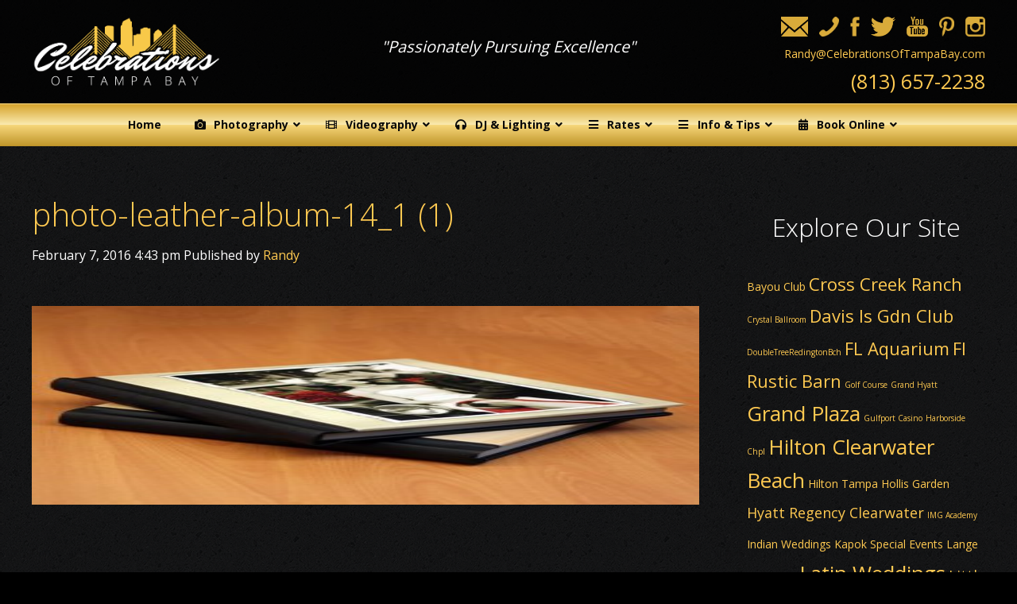

--- FILE ---
content_type: text/html; charset=UTF-8
request_url: https://celebrationsoftampabay.com/photographers-tampa-packages/attachment/photo-leather-album-14_1-1-4/
body_size: 102709
content:
<!doctype html>
<html lang="en-US" class="no-js">
	<head>
		<meta charset="UTF-8">
<script type="text/javascript">
/* <![CDATA[ */
var gform;gform||(document.addEventListener("gform_main_scripts_loaded",function(){gform.scriptsLoaded=!0}),document.addEventListener("gform/theme/scripts_loaded",function(){gform.themeScriptsLoaded=!0}),window.addEventListener("DOMContentLoaded",function(){gform.domLoaded=!0}),gform={domLoaded:!1,scriptsLoaded:!1,themeScriptsLoaded:!1,isFormEditor:()=>"function"==typeof InitializeEditor,callIfLoaded:function(o){return!(!gform.domLoaded||!gform.scriptsLoaded||!gform.themeScriptsLoaded&&!gform.isFormEditor()||(gform.isFormEditor()&&console.warn("The use of gform.initializeOnLoaded() is deprecated in the form editor context and will be removed in Gravity Forms 3.1."),o(),0))},initializeOnLoaded:function(o){gform.callIfLoaded(o)||(document.addEventListener("gform_main_scripts_loaded",()=>{gform.scriptsLoaded=!0,gform.callIfLoaded(o)}),document.addEventListener("gform/theme/scripts_loaded",()=>{gform.themeScriptsLoaded=!0,gform.callIfLoaded(o)}),window.addEventListener("DOMContentLoaded",()=>{gform.domLoaded=!0,gform.callIfLoaded(o)}))},hooks:{action:{},filter:{}},addAction:function(o,r,e,t){gform.addHook("action",o,r,e,t)},addFilter:function(o,r,e,t){gform.addHook("filter",o,r,e,t)},doAction:function(o){gform.doHook("action",o,arguments)},applyFilters:function(o){return gform.doHook("filter",o,arguments)},removeAction:function(o,r){gform.removeHook("action",o,r)},removeFilter:function(o,r,e){gform.removeHook("filter",o,r,e)},addHook:function(o,r,e,t,n){null==gform.hooks[o][r]&&(gform.hooks[o][r]=[]);var d=gform.hooks[o][r];null==n&&(n=r+"_"+d.length),gform.hooks[o][r].push({tag:n,callable:e,priority:t=null==t?10:t})},doHook:function(r,o,e){var t;if(e=Array.prototype.slice.call(e,1),null!=gform.hooks[r][o]&&((o=gform.hooks[r][o]).sort(function(o,r){return o.priority-r.priority}),o.forEach(function(o){"function"!=typeof(t=o.callable)&&(t=window[t]),"action"==r?t.apply(null,e):e[0]=t.apply(null,e)})),"filter"==r)return e[0]},removeHook:function(o,r,t,n){var e;null!=gform.hooks[o][r]&&(e=(e=gform.hooks[o][r]).filter(function(o,r,e){return!!(null!=n&&n!=o.tag||null!=t&&t!=o.priority)}),gform.hooks[o][r]=e)}});
/* ]]> */
</script>

		<title>photo-leather-album-14_1 (1) - Celebrations of Tampa Bay | Wedding Photographers, Videographers and more! : Celebrations of Tampa Bay | Wedding Photographers, Videographers and more!</title>

		<link href="//www.google-analytics.com" rel="dns-prefetch">
        <link href="https://celebrationsoftampabay.com/wp-content/themes/celebrations-tb-2015/img/icons/favicon.ico" rel="shortcut icon">
        <link href="https://celebrationsoftampabay.com/wp-content/themes/celebrations-tb-2015/img/icons/touch.png" rel="apple-touch-icon-precomposed">

		<meta http-equiv="X-UA-Compatible" content="IE=edge,chrome=1">
		<meta name="viewport" content="width=device-width, initial-scale=1.0">
		

    <!-- fonts -->
    <link href='https://fonts.googleapis.com/css?family=Open+Sans:400,300,600,700' rel='stylesheet' type='text/css'>

		<meta name='robots' content='index, follow, max-image-preview:large, max-snippet:-1, max-video-preview:-1' />
	<style>img:is([sizes="auto" i], [sizes^="auto," i]) { contain-intrinsic-size: 3000px 1500px }</style>
	
	<!-- This site is optimized with the Yoast SEO plugin v26.4 - https://yoast.com/wordpress/plugins/seo/ -->
	<link rel="canonical" href="https://celebrationsoftampabay.com/photographers-tampa-packages/attachment/photo-leather-album-14_1-1-4/" />
	<meta property="og:locale" content="en_US" />
	<meta property="og:type" content="article" />
	<meta property="og:title" content="photo-leather-album-14_1 (1) - Celebrations of Tampa Bay | Wedding Photographers, Videographers and more!" />
	<meta property="og:url" content="https://celebrationsoftampabay.com/photographers-tampa-packages/attachment/photo-leather-album-14_1-1-4/" />
	<meta property="og:site_name" content="Celebrations of Tampa Bay | Wedding Photographers, Videographers and more!" />
	<meta property="og:image" content="https://celebrationsoftampabay.com/photographers-tampa-packages/attachment/photo-leather-album-14_1-1-4" />
	<meta property="og:image:width" content="600" />
	<meta property="og:image:height" content="600" />
	<meta property="og:image:type" content="image/jpeg" />
	<script type="application/ld+json" class="yoast-schema-graph">{"@context":"https://schema.org","@graph":[{"@type":"WebPage","@id":"https://celebrationsoftampabay.com/photographers-tampa-packages/attachment/photo-leather-album-14_1-1-4/","url":"https://celebrationsoftampabay.com/photographers-tampa-packages/attachment/photo-leather-album-14_1-1-4/","name":"photo-leather-album-14_1 (1) - Celebrations of Tampa Bay | Wedding Photographers, Videographers and more!","isPartOf":{"@id":"https://celebrationsoftampabay.com/#website"},"primaryImageOfPage":{"@id":"https://celebrationsoftampabay.com/photographers-tampa-packages/attachment/photo-leather-album-14_1-1-4/#primaryimage"},"image":{"@id":"https://celebrationsoftampabay.com/photographers-tampa-packages/attachment/photo-leather-album-14_1-1-4/#primaryimage"},"thumbnailUrl":"https://media.celebrationsoftampabay.com/wp-content/uploads/2012/03/photo-leather-album-14_1-12.jpg","datePublished":"2016-02-07T21:43:53+00:00","breadcrumb":{"@id":"https://celebrationsoftampabay.com/photographers-tampa-packages/attachment/photo-leather-album-14_1-1-4/#breadcrumb"},"inLanguage":"en-US","potentialAction":[{"@type":"ReadAction","target":["https://celebrationsoftampabay.com/photographers-tampa-packages/attachment/photo-leather-album-14_1-1-4/"]}]},{"@type":"ImageObject","inLanguage":"en-US","@id":"https://celebrationsoftampabay.com/photographers-tampa-packages/attachment/photo-leather-album-14_1-1-4/#primaryimage","url":"https://media.celebrationsoftampabay.com/wp-content/uploads/2012/03/photo-leather-album-14_1-12.jpg","contentUrl":"https://media.celebrationsoftampabay.com/wp-content/uploads/2012/03/photo-leather-album-14_1-12.jpg"},{"@type":"BreadcrumbList","@id":"https://celebrationsoftampabay.com/photographers-tampa-packages/attachment/photo-leather-album-14_1-1-4/#breadcrumb","itemListElement":[{"@type":"ListItem","position":1,"name":"Home","item":"https://celebrationsoftampabay.com/"},{"@type":"ListItem","position":2,"name":"All Inclusive Packages","item":"https://celebrationsoftampabay.com/photographers-tampa-packages/"},{"@type":"ListItem","position":3,"name":"photo-leather-album-14_1 (1)"}]},{"@type":"WebSite","@id":"https://celebrationsoftampabay.com/#website","url":"https://celebrationsoftampabay.com/","name":"Celebrations of Tampa Bay | Wedding Photographers, Videographers and more!","description":"Photographers Videographers in Tampa","potentialAction":[{"@type":"SearchAction","target":{"@type":"EntryPoint","urlTemplate":"https://celebrationsoftampabay.com/?s={search_term_string}"},"query-input":{"@type":"PropertyValueSpecification","valueRequired":true,"valueName":"search_term_string"}}],"inLanguage":"en-US"}]}</script>
	<!-- / Yoast SEO plugin. -->


<link rel='dns-prefetch' href='//secure.gravatar.com' />
<link rel='dns-prefetch' href='//stats.wp.com' />
<link rel='dns-prefetch' href='//fonts.googleapis.com' />
<link rel='dns-prefetch' href='//v0.wordpress.com' />
<script type="text/javascript">
/* <![CDATA[ */
window._wpemojiSettings = {"baseUrl":"https:\/\/s.w.org\/images\/core\/emoji\/16.0.1\/72x72\/","ext":".png","svgUrl":"https:\/\/s.w.org\/images\/core\/emoji\/16.0.1\/svg\/","svgExt":".svg","source":{"concatemoji":"https:\/\/celebrationsoftampabay.com\/wp-includes\/js\/wp-emoji-release.min.js?ver=c9e7c834829d6fbaaf8ca6d685f4d32b"}};
/*! This file is auto-generated */
!function(s,n){var o,i,e;function c(e){try{var t={supportTests:e,timestamp:(new Date).valueOf()};sessionStorage.setItem(o,JSON.stringify(t))}catch(e){}}function p(e,t,n){e.clearRect(0,0,e.canvas.width,e.canvas.height),e.fillText(t,0,0);var t=new Uint32Array(e.getImageData(0,0,e.canvas.width,e.canvas.height).data),a=(e.clearRect(0,0,e.canvas.width,e.canvas.height),e.fillText(n,0,0),new Uint32Array(e.getImageData(0,0,e.canvas.width,e.canvas.height).data));return t.every(function(e,t){return e===a[t]})}function u(e,t){e.clearRect(0,0,e.canvas.width,e.canvas.height),e.fillText(t,0,0);for(var n=e.getImageData(16,16,1,1),a=0;a<n.data.length;a++)if(0!==n.data[a])return!1;return!0}function f(e,t,n,a){switch(t){case"flag":return n(e,"\ud83c\udff3\ufe0f\u200d\u26a7\ufe0f","\ud83c\udff3\ufe0f\u200b\u26a7\ufe0f")?!1:!n(e,"\ud83c\udde8\ud83c\uddf6","\ud83c\udde8\u200b\ud83c\uddf6")&&!n(e,"\ud83c\udff4\udb40\udc67\udb40\udc62\udb40\udc65\udb40\udc6e\udb40\udc67\udb40\udc7f","\ud83c\udff4\u200b\udb40\udc67\u200b\udb40\udc62\u200b\udb40\udc65\u200b\udb40\udc6e\u200b\udb40\udc67\u200b\udb40\udc7f");case"emoji":return!a(e,"\ud83e\udedf")}return!1}function g(e,t,n,a){var r="undefined"!=typeof WorkerGlobalScope&&self instanceof WorkerGlobalScope?new OffscreenCanvas(300,150):s.createElement("canvas"),o=r.getContext("2d",{willReadFrequently:!0}),i=(o.textBaseline="top",o.font="600 32px Arial",{});return e.forEach(function(e){i[e]=t(o,e,n,a)}),i}function t(e){var t=s.createElement("script");t.src=e,t.defer=!0,s.head.appendChild(t)}"undefined"!=typeof Promise&&(o="wpEmojiSettingsSupports",i=["flag","emoji"],n.supports={everything:!0,everythingExceptFlag:!0},e=new Promise(function(e){s.addEventListener("DOMContentLoaded",e,{once:!0})}),new Promise(function(t){var n=function(){try{var e=JSON.parse(sessionStorage.getItem(o));if("object"==typeof e&&"number"==typeof e.timestamp&&(new Date).valueOf()<e.timestamp+604800&&"object"==typeof e.supportTests)return e.supportTests}catch(e){}return null}();if(!n){if("undefined"!=typeof Worker&&"undefined"!=typeof OffscreenCanvas&&"undefined"!=typeof URL&&URL.createObjectURL&&"undefined"!=typeof Blob)try{var e="postMessage("+g.toString()+"("+[JSON.stringify(i),f.toString(),p.toString(),u.toString()].join(",")+"));",a=new Blob([e],{type:"text/javascript"}),r=new Worker(URL.createObjectURL(a),{name:"wpTestEmojiSupports"});return void(r.onmessage=function(e){c(n=e.data),r.terminate(),t(n)})}catch(e){}c(n=g(i,f,p,u))}t(n)}).then(function(e){for(var t in e)n.supports[t]=e[t],n.supports.everything=n.supports.everything&&n.supports[t],"flag"!==t&&(n.supports.everythingExceptFlag=n.supports.everythingExceptFlag&&n.supports[t]);n.supports.everythingExceptFlag=n.supports.everythingExceptFlag&&!n.supports.flag,n.DOMReady=!1,n.readyCallback=function(){n.DOMReady=!0}}).then(function(){return e}).then(function(){var e;n.supports.everything||(n.readyCallback(),(e=n.source||{}).concatemoji?t(e.concatemoji):e.wpemoji&&e.twemoji&&(t(e.twemoji),t(e.wpemoji)))}))}((window,document),window._wpemojiSettings);
/* ]]> */
</script>
<style id='wp-emoji-styles-inline-css' type='text/css'>

	img.wp-smiley, img.emoji {
		display: inline !important;
		border: none !important;
		box-shadow: none !important;
		height: 1em !important;
		width: 1em !important;
		margin: 0 0.07em !important;
		vertical-align: -0.1em !important;
		background: none !important;
		padding: 0 !important;
	}
</style>
<link rel='stylesheet' id='wp-block-library-css' href='https://celebrationsoftampabay.com/wp-includes/css/dist/block-library/style.min.css?ver=c9e7c834829d6fbaaf8ca6d685f4d32b' media='all' />
<style id='classic-theme-styles-inline-css' type='text/css'>
/*! This file is auto-generated */
.wp-block-button__link{color:#fff;background-color:#32373c;border-radius:9999px;box-shadow:none;text-decoration:none;padding:calc(.667em + 2px) calc(1.333em + 2px);font-size:1.125em}.wp-block-file__button{background:#32373c;color:#fff;text-decoration:none}
</style>
<link rel='stylesheet' id='mediaelement-css' href='https://celebrationsoftampabay.com/wp-includes/js/mediaelement/mediaelementplayer-legacy.min.css?ver=4.2.17' media='all' />
<link rel='stylesheet' id='wp-mediaelement-css' href='https://celebrationsoftampabay.com/wp-includes/js/mediaelement/wp-mediaelement.min.css?ver=c9e7c834829d6fbaaf8ca6d685f4d32b' media='all' />
<style id='jetpack-sharing-buttons-style-inline-css' type='text/css'>
.jetpack-sharing-buttons__services-list{display:flex;flex-direction:row;flex-wrap:wrap;gap:0;list-style-type:none;margin:5px;padding:0}.jetpack-sharing-buttons__services-list.has-small-icon-size{font-size:12px}.jetpack-sharing-buttons__services-list.has-normal-icon-size{font-size:16px}.jetpack-sharing-buttons__services-list.has-large-icon-size{font-size:24px}.jetpack-sharing-buttons__services-list.has-huge-icon-size{font-size:36px}@media print{.jetpack-sharing-buttons__services-list{display:none!important}}.editor-styles-wrapper .wp-block-jetpack-sharing-buttons{gap:0;padding-inline-start:0}ul.jetpack-sharing-buttons__services-list.has-background{padding:1.25em 2.375em}
</style>
<style id='global-styles-inline-css' type='text/css'>
:root{--wp--preset--aspect-ratio--square: 1;--wp--preset--aspect-ratio--4-3: 4/3;--wp--preset--aspect-ratio--3-4: 3/4;--wp--preset--aspect-ratio--3-2: 3/2;--wp--preset--aspect-ratio--2-3: 2/3;--wp--preset--aspect-ratio--16-9: 16/9;--wp--preset--aspect-ratio--9-16: 9/16;--wp--preset--color--black: #000000;--wp--preset--color--cyan-bluish-gray: #abb8c3;--wp--preset--color--white: #ffffff;--wp--preset--color--pale-pink: #f78da7;--wp--preset--color--vivid-red: #cf2e2e;--wp--preset--color--luminous-vivid-orange: #ff6900;--wp--preset--color--luminous-vivid-amber: #fcb900;--wp--preset--color--light-green-cyan: #7bdcb5;--wp--preset--color--vivid-green-cyan: #00d084;--wp--preset--color--pale-cyan-blue: #8ed1fc;--wp--preset--color--vivid-cyan-blue: #0693e3;--wp--preset--color--vivid-purple: #9b51e0;--wp--preset--gradient--vivid-cyan-blue-to-vivid-purple: linear-gradient(135deg,rgba(6,147,227,1) 0%,rgb(155,81,224) 100%);--wp--preset--gradient--light-green-cyan-to-vivid-green-cyan: linear-gradient(135deg,rgb(122,220,180) 0%,rgb(0,208,130) 100%);--wp--preset--gradient--luminous-vivid-amber-to-luminous-vivid-orange: linear-gradient(135deg,rgba(252,185,0,1) 0%,rgba(255,105,0,1) 100%);--wp--preset--gradient--luminous-vivid-orange-to-vivid-red: linear-gradient(135deg,rgba(255,105,0,1) 0%,rgb(207,46,46) 100%);--wp--preset--gradient--very-light-gray-to-cyan-bluish-gray: linear-gradient(135deg,rgb(238,238,238) 0%,rgb(169,184,195) 100%);--wp--preset--gradient--cool-to-warm-spectrum: linear-gradient(135deg,rgb(74,234,220) 0%,rgb(151,120,209) 20%,rgb(207,42,186) 40%,rgb(238,44,130) 60%,rgb(251,105,98) 80%,rgb(254,248,76) 100%);--wp--preset--gradient--blush-light-purple: linear-gradient(135deg,rgb(255,206,236) 0%,rgb(152,150,240) 100%);--wp--preset--gradient--blush-bordeaux: linear-gradient(135deg,rgb(254,205,165) 0%,rgb(254,45,45) 50%,rgb(107,0,62) 100%);--wp--preset--gradient--luminous-dusk: linear-gradient(135deg,rgb(255,203,112) 0%,rgb(199,81,192) 50%,rgb(65,88,208) 100%);--wp--preset--gradient--pale-ocean: linear-gradient(135deg,rgb(255,245,203) 0%,rgb(182,227,212) 50%,rgb(51,167,181) 100%);--wp--preset--gradient--electric-grass: linear-gradient(135deg,rgb(202,248,128) 0%,rgb(113,206,126) 100%);--wp--preset--gradient--midnight: linear-gradient(135deg,rgb(2,3,129) 0%,rgb(40,116,252) 100%);--wp--preset--font-size--small: 13px;--wp--preset--font-size--medium: 20px;--wp--preset--font-size--large: 36px;--wp--preset--font-size--x-large: 42px;--wp--preset--spacing--20: 0.44rem;--wp--preset--spacing--30: 0.67rem;--wp--preset--spacing--40: 1rem;--wp--preset--spacing--50: 1.5rem;--wp--preset--spacing--60: 2.25rem;--wp--preset--spacing--70: 3.38rem;--wp--preset--spacing--80: 5.06rem;--wp--preset--shadow--natural: 6px 6px 9px rgba(0, 0, 0, 0.2);--wp--preset--shadow--deep: 12px 12px 50px rgba(0, 0, 0, 0.4);--wp--preset--shadow--sharp: 6px 6px 0px rgba(0, 0, 0, 0.2);--wp--preset--shadow--outlined: 6px 6px 0px -3px rgba(255, 255, 255, 1), 6px 6px rgba(0, 0, 0, 1);--wp--preset--shadow--crisp: 6px 6px 0px rgba(0, 0, 0, 1);}:where(.is-layout-flex){gap: 0.5em;}:where(.is-layout-grid){gap: 0.5em;}body .is-layout-flex{display: flex;}.is-layout-flex{flex-wrap: wrap;align-items: center;}.is-layout-flex > :is(*, div){margin: 0;}body .is-layout-grid{display: grid;}.is-layout-grid > :is(*, div){margin: 0;}:where(.wp-block-columns.is-layout-flex){gap: 2em;}:where(.wp-block-columns.is-layout-grid){gap: 2em;}:where(.wp-block-post-template.is-layout-flex){gap: 1.25em;}:where(.wp-block-post-template.is-layout-grid){gap: 1.25em;}.has-black-color{color: var(--wp--preset--color--black) !important;}.has-cyan-bluish-gray-color{color: var(--wp--preset--color--cyan-bluish-gray) !important;}.has-white-color{color: var(--wp--preset--color--white) !important;}.has-pale-pink-color{color: var(--wp--preset--color--pale-pink) !important;}.has-vivid-red-color{color: var(--wp--preset--color--vivid-red) !important;}.has-luminous-vivid-orange-color{color: var(--wp--preset--color--luminous-vivid-orange) !important;}.has-luminous-vivid-amber-color{color: var(--wp--preset--color--luminous-vivid-amber) !important;}.has-light-green-cyan-color{color: var(--wp--preset--color--light-green-cyan) !important;}.has-vivid-green-cyan-color{color: var(--wp--preset--color--vivid-green-cyan) !important;}.has-pale-cyan-blue-color{color: var(--wp--preset--color--pale-cyan-blue) !important;}.has-vivid-cyan-blue-color{color: var(--wp--preset--color--vivid-cyan-blue) !important;}.has-vivid-purple-color{color: var(--wp--preset--color--vivid-purple) !important;}.has-black-background-color{background-color: var(--wp--preset--color--black) !important;}.has-cyan-bluish-gray-background-color{background-color: var(--wp--preset--color--cyan-bluish-gray) !important;}.has-white-background-color{background-color: var(--wp--preset--color--white) !important;}.has-pale-pink-background-color{background-color: var(--wp--preset--color--pale-pink) !important;}.has-vivid-red-background-color{background-color: var(--wp--preset--color--vivid-red) !important;}.has-luminous-vivid-orange-background-color{background-color: var(--wp--preset--color--luminous-vivid-orange) !important;}.has-luminous-vivid-amber-background-color{background-color: var(--wp--preset--color--luminous-vivid-amber) !important;}.has-light-green-cyan-background-color{background-color: var(--wp--preset--color--light-green-cyan) !important;}.has-vivid-green-cyan-background-color{background-color: var(--wp--preset--color--vivid-green-cyan) !important;}.has-pale-cyan-blue-background-color{background-color: var(--wp--preset--color--pale-cyan-blue) !important;}.has-vivid-cyan-blue-background-color{background-color: var(--wp--preset--color--vivid-cyan-blue) !important;}.has-vivid-purple-background-color{background-color: var(--wp--preset--color--vivid-purple) !important;}.has-black-border-color{border-color: var(--wp--preset--color--black) !important;}.has-cyan-bluish-gray-border-color{border-color: var(--wp--preset--color--cyan-bluish-gray) !important;}.has-white-border-color{border-color: var(--wp--preset--color--white) !important;}.has-pale-pink-border-color{border-color: var(--wp--preset--color--pale-pink) !important;}.has-vivid-red-border-color{border-color: var(--wp--preset--color--vivid-red) !important;}.has-luminous-vivid-orange-border-color{border-color: var(--wp--preset--color--luminous-vivid-orange) !important;}.has-luminous-vivid-amber-border-color{border-color: var(--wp--preset--color--luminous-vivid-amber) !important;}.has-light-green-cyan-border-color{border-color: var(--wp--preset--color--light-green-cyan) !important;}.has-vivid-green-cyan-border-color{border-color: var(--wp--preset--color--vivid-green-cyan) !important;}.has-pale-cyan-blue-border-color{border-color: var(--wp--preset--color--pale-cyan-blue) !important;}.has-vivid-cyan-blue-border-color{border-color: var(--wp--preset--color--vivid-cyan-blue) !important;}.has-vivid-purple-border-color{border-color: var(--wp--preset--color--vivid-purple) !important;}.has-vivid-cyan-blue-to-vivid-purple-gradient-background{background: var(--wp--preset--gradient--vivid-cyan-blue-to-vivid-purple) !important;}.has-light-green-cyan-to-vivid-green-cyan-gradient-background{background: var(--wp--preset--gradient--light-green-cyan-to-vivid-green-cyan) !important;}.has-luminous-vivid-amber-to-luminous-vivid-orange-gradient-background{background: var(--wp--preset--gradient--luminous-vivid-amber-to-luminous-vivid-orange) !important;}.has-luminous-vivid-orange-to-vivid-red-gradient-background{background: var(--wp--preset--gradient--luminous-vivid-orange-to-vivid-red) !important;}.has-very-light-gray-to-cyan-bluish-gray-gradient-background{background: var(--wp--preset--gradient--very-light-gray-to-cyan-bluish-gray) !important;}.has-cool-to-warm-spectrum-gradient-background{background: var(--wp--preset--gradient--cool-to-warm-spectrum) !important;}.has-blush-light-purple-gradient-background{background: var(--wp--preset--gradient--blush-light-purple) !important;}.has-blush-bordeaux-gradient-background{background: var(--wp--preset--gradient--blush-bordeaux) !important;}.has-luminous-dusk-gradient-background{background: var(--wp--preset--gradient--luminous-dusk) !important;}.has-pale-ocean-gradient-background{background: var(--wp--preset--gradient--pale-ocean) !important;}.has-electric-grass-gradient-background{background: var(--wp--preset--gradient--electric-grass) !important;}.has-midnight-gradient-background{background: var(--wp--preset--gradient--midnight) !important;}.has-small-font-size{font-size: var(--wp--preset--font-size--small) !important;}.has-medium-font-size{font-size: var(--wp--preset--font-size--medium) !important;}.has-large-font-size{font-size: var(--wp--preset--font-size--large) !important;}.has-x-large-font-size{font-size: var(--wp--preset--font-size--x-large) !important;}
:where(.wp-block-post-template.is-layout-flex){gap: 1.25em;}:where(.wp-block-post-template.is-layout-grid){gap: 1.25em;}
:where(.wp-block-columns.is-layout-flex){gap: 2em;}:where(.wp-block-columns.is-layout-grid){gap: 2em;}
:root :where(.wp-block-pullquote){font-size: 1.5em;line-height: 1.6;}
</style>
<link rel='stylesheet' id='bb-taps-editor-style-shared-css' href='https://celebrationsoftampabay.com/wp-content/themes/celebrations-tb-2015/editor-style-shared.css?ver=c9e7c834829d6fbaaf8ca6d685f4d32b' media='all' />
<link rel='stylesheet' id='ubermenu-open-sans-css' href='//fonts.googleapis.com/css?family=Open+Sans%3A%2C300%2C400%2C700&#038;ver=c9e7c834829d6fbaaf8ca6d685f4d32b' media='all' />
<link rel='stylesheet' id='html5blank-css' href='https://celebrationsoftampabay.com/wp-content/themes/celebrations-tb-2015/css/site.css?ver=1.0' media='all' />
<link rel='stylesheet' id='ubermenu-css' href='https://celebrationsoftampabay.com/wp-content/plugins/ubermenu/pro/assets/css/ubermenu.min.css?ver=3.8.5' media='all' />
<link rel='stylesheet' id='ubermenu-font-awesome-all-css' href='https://celebrationsoftampabay.com/wp-content/plugins/ubermenu/assets/fontawesome/css/all.min.css?ver=c9e7c834829d6fbaaf8ca6d685f4d32b' media='all' />
<script type="text/javascript" src="https://celebrationsoftampabay.com/wp-includes/js/jquery/jquery.min.js?ver=3.7.1" id="jquery-core-js"></script>
<script type="text/javascript" src="https://celebrationsoftampabay.com/wp-includes/js/jquery/jquery-migrate.min.js?ver=3.4.1" id="jquery-migrate-js"></script>
<script type="text/javascript" src="https://celebrationsoftampabay.com/wp-content/themes/celebrations-tb-2015/js/scripts.js?ver=1.0.0" id="html5blankscripts-js"></script>
<script type="text/javascript" src="https://celebrationsoftampabay.com/wp-content/themes/celebrations-tb-2015/js/lib/conditionizr-4.3.0.min.js?ver=4.3.0" id="conditionizr-js"></script>
<script type="text/javascript" src="https://celebrationsoftampabay.com/wp-content/themes/celebrations-tb-2015/js/lib/modernizr-2.7.1.min.js?ver=2.7.1" id="modernizr-js"></script>
<script type="text/javascript" src="https://celebrationsoftampabay.com/wp-content/themes/celebrations-tb-2015/js/lib/jquery.bxslider.min.js?ver=1.0" id="bxSlider-js"></script>
<script type="text/javascript" src="https://celebrationsoftampabay.com/wp-content/themes/celebrations-tb-2015/js/lib/jquery.fitvids.js?ver=1.0" id="fitvids-js"></script>
<link rel="https://api.w.org/" href="https://celebrationsoftampabay.com/wp-json/" /><link rel="alternate" title="JSON" type="application/json" href="https://celebrationsoftampabay.com/wp-json/wp/v2/media/60087" /><link rel="alternate" title="oEmbed (JSON)" type="application/json+oembed" href="https://celebrationsoftampabay.com/wp-json/oembed/1.0/embed?url=https%3A%2F%2Fcelebrationsoftampabay.com%2Fphotographers-tampa-packages%2Fattachment%2Fphoto-leather-album-14_1-1-4%2F" />
<link rel="alternate" title="oEmbed (XML)" type="text/xml+oembed" href="https://celebrationsoftampabay.com/wp-json/oembed/1.0/embed?url=https%3A%2F%2Fcelebrationsoftampabay.com%2Fphotographers-tampa-packages%2Fattachment%2Fphoto-leather-album-14_1-1-4%2F&#038;format=xml" />
<style id="ubermenu-custom-generated-css">
/** Font Awesome 4 Compatibility **/
.fa{font-style:normal;font-variant:normal;font-weight:normal;font-family:FontAwesome;}

/** UberMenu Custom Menu Styles (Customizer) **/
/* main */
 .ubermenu-main .ubermenu-item .ubermenu-submenu-drop { -webkit-transition-duration:.2s; -ms-transition-duration:.2s; transition-duration:.2s; }
 .ubermenu-main { max-width:100%; background-color:#0a0a0a; background:-webkit-gradient(linear,left top,left bottom,from(#0a0a0a),to(#0a0a0a)); background:-webkit-linear-gradient(top,#0a0a0a,#0a0a0a); background:-moz-linear-gradient(top,#0a0a0a,#0a0a0a); background:-ms-linear-gradient(top,#0a0a0a,#0a0a0a); background:-o-linear-gradient(top,#0a0a0a,#0a0a0a); background:linear-gradient(top,#0a0a0a,#0a0a0a); }
 .ubermenu.ubermenu-main { background:none; border:none; box-shadow:none; }
 .ubermenu.ubermenu-main .ubermenu-item-level-0 > .ubermenu-target { border:none; box-shadow:none; }
 .ubermenu.ubermenu-main.ubermenu-horizontal .ubermenu-submenu-drop.ubermenu-submenu-align-left_edge_bar, .ubermenu.ubermenu-main.ubermenu-horizontal .ubermenu-submenu-drop.ubermenu-submenu-align-full_width { left:0; }
 .ubermenu.ubermenu-main.ubermenu-horizontal .ubermenu-item-level-0.ubermenu-active > .ubermenu-submenu-drop, .ubermenu.ubermenu-main.ubermenu-horizontal:not(.ubermenu-transition-shift) .ubermenu-item-level-0 > .ubermenu-submenu-drop { margin-top:0; }
 .ubermenu-main.ubermenu-transition-fade .ubermenu-item .ubermenu-submenu-drop { margin-top:0; }
 .ubermenu-main .ubermenu-item-level-0 > .ubermenu-target { color:#0a0a0a; }
 .ubermenu.ubermenu-main .ubermenu-item-level-0:hover > .ubermenu-target, .ubermenu-main .ubermenu-item-level-0.ubermenu-active > .ubermenu-target { color:#2d2d2d; background-color:#fce69f; background:-webkit-gradient(linear,left top,left bottom,from(#fce69f),to(#fce69f)); background:-webkit-linear-gradient(top,#fce69f,#fce69f); background:-moz-linear-gradient(top,#fce69f,#fce69f); background:-ms-linear-gradient(top,#fce69f,#fce69f); background:-o-linear-gradient(top,#fce69f,#fce69f); background:linear-gradient(top,#fce69f,#fce69f); }
 .ubermenu-main .ubermenu-item-level-0.ubermenu-current-menu-item > .ubermenu-target, .ubermenu-main .ubermenu-item-level-0.ubermenu-current-menu-parent > .ubermenu-target, .ubermenu-main .ubermenu-item-level-0.ubermenu-current-menu-ancestor > .ubermenu-target { color:#0a0a0a; }
 .ubermenu-main .ubermenu-item.ubermenu-item-level-0 > .ubermenu-highlight { background-color:#ffffff; background:-webkit-gradient(linear,left top,left bottom,from(#ffffff),to(#ffffff)); background:-webkit-linear-gradient(top,#ffffff,#ffffff); background:-moz-linear-gradient(top,#ffffff,#ffffff); background:-ms-linear-gradient(top,#ffffff,#ffffff); background:-o-linear-gradient(top,#ffffff,#ffffff); background:linear-gradient(top,#ffffff,#ffffff); }
 .ubermenu-main .ubermenu-submenu.ubermenu-submenu-drop { background-color:#000000; color:#000000; }
 .ubermenu-main .ubermenu-item-level-0 > .ubermenu-submenu-drop { box-shadow:0 0 20px rgba(0,0,0, 0.05); }
 .ubermenu-main .ubermenu-submenu .ubermenu-item-header > .ubermenu-target { color:#ffffff; }
 .ubermenu-main .ubermenu-submenu .ubermenu-item-header.ubermenu-has-submenu-stack > .ubermenu-target { border-bottom:1px solid #353535; }
 .ubermenu-main, .ubermenu-main .ubermenu-target, .ubermenu-main .ubermenu-nav .ubermenu-item-level-0 .ubermenu-target, .ubermenu-main div, .ubermenu-main p, .ubermenu-main input { font-family:'Open Sans', sans-serif; font-weight:700; }
 .ubermenu-main, .ubermenu-main .ubermenu-target, .ubermenu-main .ubermenu-nav .ubermenu-item-level-0 .ubermenu-target { font:bold 14px/24px Open Sans, Helvetica, sans-serif; }


/* Status: Loaded from Transient */

</style><script type="text/javascript">
(function(url){
	if(/(?:Chrome\/26\.0\.1410\.63 Safari\/537\.31|WordfenceTestMonBot)/.test(navigator.userAgent)){ return; }
	var addEvent = function(evt, handler) {
		if (window.addEventListener) {
			document.addEventListener(evt, handler, false);
		} else if (window.attachEvent) {
			document.attachEvent('on' + evt, handler);
		}
	};
	var removeEvent = function(evt, handler) {
		if (window.removeEventListener) {
			document.removeEventListener(evt, handler, false);
		} else if (window.detachEvent) {
			document.detachEvent('on' + evt, handler);
		}
	};
	var evts = 'contextmenu dblclick drag dragend dragenter dragleave dragover dragstart drop keydown keypress keyup mousedown mousemove mouseout mouseover mouseup mousewheel scroll'.split(' ');
	var logHuman = function() {
		if (window.wfLogHumanRan) { return; }
		window.wfLogHumanRan = true;
		var wfscr = document.createElement('script');
		wfscr.type = 'text/javascript';
		wfscr.async = true;
		wfscr.src = url + '&r=' + Math.random();
		(document.getElementsByTagName('head')[0]||document.getElementsByTagName('body')[0]).appendChild(wfscr);
		for (var i = 0; i < evts.length; i++) {
			removeEvent(evts[i], logHuman);
		}
	};
	for (var i = 0; i < evts.length; i++) {
		addEvent(evts[i], logHuman);
	}
})('//celebrationsoftampabay.com/?wordfence_lh=1&hid=C65F3F0E958FA89FBE0FD513B2291E24');
</script><style>
	#lightGallery-slider .info .desc
	{
		direction: ltr !important;
		text-align: center !important;
	}
	#lightGallery-slider .info .title
	{
		direction: ltr !important;
		text-align: center !important;
	}
	</style>      <script type="text/javascript">
         var string = ".wp-lightbox-bank,", ie, ieVersion, lightease;
         jQuery(document).ready(function ($) {
                     string = ".gallery-item, ";
                        string += ".wp-caption > a, ";
                        string += "a:has(img[class*=wp-image-])";
                     if (navigator.appName == "Microsoft Internet Explorer") {
               //Set IE as true
               ie = true;
               //Create a user agent var
               var ua = navigator.userAgent;
               //Write a new regEx to find the version number
               var re = new RegExp("MSIE ([0-9]{1,}[.0-9]{0,})");
               //If the regEx through the userAgent is not null
               if (re.exec(ua) != null) {
                  //Set the IE version
                  ieVersion = parseInt(RegExp.$1);
               }
            }
            if (ie = true && ieVersion <= 9)
            {
               lightease = "";
            } else
            {
               lightease = "ease";
            }
            var selector = string.replace(/,\s*$/, "");
            jQuery(selector).lightGallery({
               caption: false,
               desc: false,
               disableOther: true,
               closable: true,
               errorMessage: "Could not load the item. Make sure the path is correct and item exist.",
               easing: lightease
            });
         });

      </script>
      	<style>img#wpstats{display:none}</style>
				<script>
        // conditionizr.com
        // configure environment tests
        conditionizr.config({
            assets: 'https://celebrationsoftampabay.com/wp-content/themes/celebrations-tb-2015',
            tests: {}
        });
        </script>
        <!-- Facebook Pixel Code -->
<script>
  !function(f,b,e,v,n,t,s)
  {if(f.fbq)return;n=f.fbq=function(){n.callMethod?
  n.callMethod.apply(n,arguments):n.queue.push(arguments)};
  if(!f._fbq)f._fbq=n;n.push=n;n.loaded=!0;n.version='2.0';
  n.queue=[];t=b.createElement(e);t.async=!0;
  t.src=v;s=b.getElementsByTagName(e)[0];
  s.parentNode.insertBefore(t,s)}(window, document,'script',
  'https://connect.facebook.net/en_US/fbevents.js');
  fbq('init', '167964990554413');
  fbq('track', 'PageView');
</script>
<noscript><img height="1" width="1" style="display:none"
  src="https://www.facebook.com/tr?id=167964990554413&ev=PageView&noscript=1"
/></noscript>
<!-- End Facebook Pixel Code -->

	</head>
	<body class="attachment wp-singular attachment-template-default single single-attachment postid-60087 attachmentid-60087 attachment-jpeg wp-theme-celebrations-tb-2015 photo-leather-album-14_1-1-4">

		<!-- wrapper -->
		<div class="wrapper wrapper--header clear">

			<!-- header -->
			<header class="header container clear" role="banner">

				<!-- logo -->
				<div class="logo left">
					<a href="https://celebrationsoftampabay.com">
						<!-- svg logo - toddmotto.com/mastering-svg-use-for-a-retina-web-fallbacks-with-png-script -->
						<img src="https://celebrationsoftampabay.com/wp-content/themes/celebrations-tb-2015/img/logo.png" alt="Logo" class="logo-img">
					</a>
				</div>

        <div class="tag-line clear"><p>"Passionately Pursuing Excellence"</p></div>

        <div class="header--contact clear">
            <a href="mailto:Randy@CelebrationsOfTampaBay.com">
              <img src="https://celebrationsoftampabay.com/wp-content/themes/celebrations-tb-2015/img/icons/email.png">
            </a>
            <a href="tel:813-657-2238">
              <img src="https://celebrationsoftampabay.com/wp-content/themes/celebrations-tb-2015/img/icons/phone.png">
            </a>
            <a href="https://www.facebook.com/CelebrationsTB" target="_blank">
              <img src="https://celebrationsoftampabay.com/wp-content/themes/celebrations-tb-2015/img/icons/facebook.png">
            </a>
            <a href="https://twitter.com/celebrationstb" target="_blank">
              <img src="https://celebrationsoftampabay.com/wp-content/themes/celebrations-tb-2015/img/icons/twitter.png">
            </a>
            <a href="https://www.youtube.com/CelebrationsTampaBay" target="_blank">
              <img src="https://celebrationsoftampabay.com/wp-content/themes/celebrations-tb-2015/img/icons/youtube.png">
            </a>
            <a href="https://www.pinterest.com/CelebrationsTB" target="_blank">
              <img src="https://celebrationsoftampabay.com/wp-content/themes/celebrations-tb-2015/img/icons/pinterest.png">
            </a>
            <a href="https://instagram.com/celebrations_tampa_bay" target="_blank">
              <img src="https://celebrationsoftampabay.com/wp-content/themes/celebrations-tb-2015/img/icons/instagram.png">
            </a>
            <a class="email-add" href="mailto:Randy@CelebrationsOfTampaBay.com">
              <p>Randy@CelebrationsOfTampaBay.com</p>
            </a>
            <a class="header-phone" href="tel:8136572238">
              <p>(813) 657-2238</p>
            </a>
        </div>

			</header>
    </div>

        
    <div class="wrapper wrapper--nav clear">
      <!-- nav -->
      <nav class="nav container clear" role="navigation">
        
<!-- UberMenu [Configuration:main] [Theme Loc:header-menu] [Integration:auto] -->
<a class="ubermenu-responsive-toggle ubermenu-responsive-toggle-main ubermenu-skin-none ubermenu-loc-header-menu ubermenu-responsive-toggle-content-align-left ubermenu-responsive-toggle-align-full " tabindex="0" data-ubermenu-target="ubermenu-main-2-header-menu"   aria-label="Toggle Header nav"><i class="fas fa-bars" ></i>Menu</a><div id="ubermenu-main-2-header-menu" class="ubermenu ubermenu-nojs ubermenu-main ubermenu-menu-2 ubermenu-loc-header-menu ubermenu-responsive ubermenu-responsive-default ubermenu-responsive-collapse ubermenu-horizontal ubermenu-transition-shift ubermenu-trigger-click ubermenu-skin-none  ubermenu-bar-align-center ubermenu-items-align-center ubermenu-bound ubermenu-disable-submenu-scroll ubermenu-sub-indicators ubermenu-retractors-responsive ubermenu-submenu-indicator-closes"><ul id="ubermenu-nav-main-2-header-menu" class="ubermenu-nav" data-title="Header nav"><li id="menu-item-27" class="ubermenu-item ubermenu-item-type-post_type ubermenu-item-object-page ubermenu-item-home ubermenu-item-27 ubermenu-item-level-0 ubermenu-column ubermenu-column-auto" ><a class="ubermenu-target ubermenu-item-layout-default ubermenu-item-layout-text_only" href="https://celebrationsoftampabay.com/" tabindex="0"><span class="ubermenu-target-title ubermenu-target-text">Home</span></a></li><li id="menu-item-119" class="ubermenu-item ubermenu-item-type-custom ubermenu-item-object-custom ubermenu-item-has-children ubermenu-item-119 ubermenu-item-level-0 ubermenu-column ubermenu-column-auto ubermenu-has-submenu-drop ubermenu-has-submenu-mega" ><span class="ubermenu-target ubermenu-target-with-icon ubermenu-item-layout-default ubermenu-item-layout-icon_left" tabindex="0"><i class="ubermenu-icon fas fa-camera" ></i><span class="ubermenu-target-title ubermenu-target-text">Photography</span><i class='ubermenu-sub-indicator fas fa-angle-down'></i></span><ul  class="ubermenu-submenu ubermenu-submenu-id-119 ubermenu-submenu-type-mega ubermenu-submenu-drop ubermenu-submenu-align-full_width"  ><li id="menu-item-323" class="ubermenu-item ubermenu-item-type-custom ubermenu-item-object-custom ubermenu-item-has-children ubermenu-item-323 ubermenu-item-auto ubermenu-item-header ubermenu-item-level-1 ubermenu-column ubermenu-column-1-4 ubermenu-has-submenu-stack" ><a class="ubermenu-target ubermenu-target-with-image ubermenu-item-layout-image_below" href="/weddings"><span class="ubermenu-target-title ubermenu-target-text">Weddings</span><img class="ubermenu-image ubermenu-image-size-full" src="https://media.celebrationsoftampabay.com/wp-content/uploads/2015/03/1.Photography-Weddings.jpg" srcset="https://media.celebrationsoftampabay.com/wp-content/uploads/2015/03/1.Photography-Weddings.jpg 300w, https://media.celebrationsoftampabay.com/wp-content/uploads/2015/03/1.Photography-Weddings-250x167.jpg 250w, https://media.celebrationsoftampabay.com/wp-content/uploads/2015/03/1.Photography-Weddings-120x80.jpg 120w" sizes="(max-width: 300px) 100vw, 300px" width="300" height="200" alt=""  /></a><ul  class="ubermenu-submenu ubermenu-submenu-id-323 ubermenu-submenu-type-auto ubermenu-submenu-type-stack"  ><li id="menu-item-50314" class="ubermenu-item ubermenu-item-type-post_type ubermenu-item-object-page ubermenu-item-50314 ubermenu-item-auto ubermenu-item-normal ubermenu-item-level-2 ubermenu-column ubermenu-column-auto" ><a class="ubermenu-target ubermenu-item-layout-default ubermenu-item-layout-text_only" href="https://celebrationsoftampabay.com/wedding-photographers-tampa/"><span class="ubermenu-target-title ubermenu-target-text">Tampa</span></a></li><li id="menu-item-51108" class="ubermenu-item ubermenu-item-type-post_type ubermenu-item-object-page ubermenu-item-51108 ubermenu-item-auto ubermenu-item-normal ubermenu-item-level-2 ubermenu-column ubermenu-column-auto" ><a class="ubermenu-target ubermenu-item-layout-default ubermenu-item-layout-text_only" href="https://celebrationsoftampabay.com/photographers-st-pete-beach/"><span class="ubermenu-target-title ubermenu-target-text">St Pete Beach</span></a></li><li id="menu-item-50312" class="ubermenu-item ubermenu-item-type-post_type ubermenu-item-object-page ubermenu-item-50312 ubermenu-item-auto ubermenu-item-normal ubermenu-item-level-2 ubermenu-column ubermenu-column-auto" ><a class="ubermenu-target ubermenu-item-layout-default ubermenu-item-layout-text_only" href="https://celebrationsoftampabay.com/photographers-in-clearwater/"><span class="ubermenu-target-title ubermenu-target-text">Clearwater</span></a></li><li id="menu-item-50353" class="ubermenu-item ubermenu-item-type-post_type ubermenu-item-object-page ubermenu-item-50353 ubermenu-item-auto ubermenu-item-normal ubermenu-item-level-2 ubermenu-column ubermenu-column-auto" ><a class="ubermenu-target ubermenu-item-layout-default ubermenu-item-layout-text_only" href="https://celebrationsoftampabay.com/wedding-photographers-sarasota/"><span class="ubermenu-target-title ubermenu-target-text">Sarasota</span></a></li></ul></li><li id="menu-item-49896" class="ubermenu-item ubermenu-item-type-post_type ubermenu-item-object-page ubermenu-item-has-children ubermenu-item-49896 ubermenu-item-auto ubermenu-item-header ubermenu-item-level-1 ubermenu-column ubermenu-column-1-4 ubermenu-has-submenu-stack" ><a class="ubermenu-target ubermenu-target-with-image ubermenu-item-layout-image_below" href="https://celebrationsoftampabay.com/event-photography/"><span class="ubermenu-target-title ubermenu-target-text">Events</span><img class="ubermenu-image ubermenu-image-size-full" src="https://media.celebrationsoftampabay.com/wp-content/uploads/2015/03/2.Photography-Events.jpg" srcset="https://media.celebrationsoftampabay.com/wp-content/uploads/2015/03/2.Photography-Events.jpg 300w, https://media.celebrationsoftampabay.com/wp-content/uploads/2015/03/2.Photography-Events-250x167.jpg 250w, https://media.celebrationsoftampabay.com/wp-content/uploads/2015/03/2.Photography-Events-120x80.jpg 120w" sizes="(max-width: 300px) 100vw, 300px" width="300" height="200" alt=""  /></a><ul  class="ubermenu-submenu ubermenu-submenu-id-49896 ubermenu-submenu-type-auto ubermenu-submenu-type-stack"  ><li id="menu-item-51027" class="ubermenu-item ubermenu-item-type-post_type ubermenu-item-object-page ubermenu-item-51027 ubermenu-item-auto ubermenu-item-normal ubermenu-item-level-2 ubermenu-column ubermenu-column-auto" ><a class="ubermenu-target ubermenu-item-layout-default ubermenu-item-layout-text_only" href="https://celebrationsoftampabay.com/quince-photography-tampa/"><span class="ubermenu-target-title ubermenu-target-text">Quince Photography</span></a></li><li id="menu-item-50463" class="ubermenu-item ubermenu-item-type-post_type ubermenu-item-object-page ubermenu-item-50463 ubermenu-item-auto ubermenu-item-normal ubermenu-item-level-2 ubermenu-column ubermenu-column-auto" ><a class="ubermenu-target ubermenu-item-layout-default ubermenu-item-layout-text_only" href="https://celebrationsoftampabay.com/bar-mitzvahs/"><span class="ubermenu-target-title ubermenu-target-text">Bar Mitzvahs</span></a></li><li id="menu-item-52315" class="ubermenu-item ubermenu-item-type-post_type ubermenu-item-object-page ubermenu-item-52315 ubermenu-item-auto ubermenu-item-normal ubermenu-item-level-2 ubermenu-column ubermenu-column-auto" ><a class="ubermenu-target ubermenu-item-layout-default ubermenu-item-layout-text_only" href="https://celebrationsoftampabay.com/engagement-photographers-tampa/"><span class="ubermenu-target-title ubermenu-target-text">Engagement Shoots</span></a></li><li id="menu-item-63570" class="ubermenu-item ubermenu-item-type-post_type ubermenu-item-object-page ubermenu-item-63570 ubermenu-item-auto ubermenu-item-normal ubermenu-item-level-2 ubermenu-column ubermenu-column-auto" ><a class="ubermenu-target ubermenu-item-layout-default ubermenu-item-layout-text_only" href="https://celebrationsoftampabay.com/indian-wedding-photographers/"><span class="ubermenu-target-title ubermenu-target-text">Ethnic Weddings</span></a></li></ul></li><li id="menu-item-61986" class="ubermenu-item ubermenu-item-type-post_type ubermenu-item-object-page ubermenu-item-has-children ubermenu-item-61986 ubermenu-item-auto ubermenu-item-header ubermenu-item-level-1 ubermenu-column ubermenu-column-1-4 ubermenu-has-submenu-stack" ><a class="ubermenu-target ubermenu-target-with-image ubermenu-item-layout-image_below" href="https://celebrationsoftampabay.com/corporate-photographers-tampa-2/"><span class="ubermenu-target-title ubermenu-target-text">Corporate Photographers Tampa</span><!-- Image ID [61985] invalid --></a><ul  class="ubermenu-submenu ubermenu-submenu-id-61986 ubermenu-submenu-type-auto ubermenu-submenu-type-stack"  ><li id="menu-item-195" class="ubermenu-item ubermenu-item-type-post_type ubermenu-item-object-page ubermenu-item-195 ubermenu-item-auto ubermenu-item-normal ubermenu-item-level-2 ubermenu-column ubermenu-column-auto" ><a class="ubermenu-target ubermenu-item-layout-default ubermenu-item-layout-text_only" href="https://celebrationsoftampabay.com/corporate-photographers-tampa-2/"><span class="ubermenu-target-title ubermenu-target-text">Corporate Photographers Tampa</span></a></li></ul></li><li id="menu-item-63571" class="ubermenu-item ubermenu-item-type-post_type ubermenu-item-object-page ubermenu-item-63571 ubermenu-item-auto ubermenu-item-header ubermenu-item-level-1 ubermenu-column ubermenu-column-1-4" ><a class="ubermenu-target ubermenu-target-with-image ubermenu-item-layout-image_below" href="https://celebrationsoftampabay.com/aerial-photographers-tampa/"><span class="ubermenu-target-title ubermenu-target-text">Aerial Photography</span><!-- Image ID [63573] invalid --></a></li><li class="ubermenu-retractor ubermenu-retractor-mobile"><i class="fas fa-times"></i> Close</li></ul></li><li id="menu-item-53849" class="ubermenu-item ubermenu-item-type-custom ubermenu-item-object-custom ubermenu-item-has-children ubermenu-item-53849 ubermenu-item-level-0 ubermenu-column ubermenu-column-auto ubermenu-has-submenu-drop ubermenu-has-submenu-mega" ><a class="ubermenu-target ubermenu-target-with-icon ubermenu-item-layout-default ubermenu-item-layout-icon_left" href="http://#" tabindex="0"><i class="ubermenu-icon fas fa-film" ></i><span class="ubermenu-target-title ubermenu-target-text">Videography</span><i class='ubermenu-sub-indicator fas fa-angle-down'></i></a><ul  class="ubermenu-submenu ubermenu-submenu-id-53849 ubermenu-submenu-type-auto ubermenu-submenu-type-mega ubermenu-submenu-drop ubermenu-submenu-align-full_width"  ><li id="menu-item-123" class="ubermenu-item ubermenu-item-type-custom ubermenu-item-object-custom ubermenu-item-has-children ubermenu-item-123 ubermenu-item-auto ubermenu-item-header ubermenu-item-level-1 ubermenu-column ubermenu-column-1-4 ubermenu-has-submenu-stack" ><a class="ubermenu-target ubermenu-target-with-image ubermenu-item-layout-image_below" href="/weddings"><span class="ubermenu-target-title ubermenu-target-text">Weddings</span><img class="ubermenu-image ubermenu-image-size-full" src="https://media.celebrationsoftampabay.com/wp-content/uploads/2015/03/5.Video-Weddings.jpg" srcset="https://media.celebrationsoftampabay.com/wp-content/uploads/2015/03/5.Video-Weddings.jpg 300w, https://media.celebrationsoftampabay.com/wp-content/uploads/2015/03/5.Video-Weddings-250x167.jpg 250w, https://media.celebrationsoftampabay.com/wp-content/uploads/2015/03/5.Video-Weddings-120x80.jpg 120w" sizes="(max-width: 300px) 100vw, 300px" width="300" height="200" alt=""  /></a><ul  class="ubermenu-submenu ubermenu-submenu-id-123 ubermenu-submenu-type-auto ubermenu-submenu-type-stack"  ><li id="menu-item-50358" class="ubermenu-item ubermenu-item-type-post_type ubermenu-item-object-page ubermenu-item-has-children ubermenu-item-50358 ubermenu-item-auto ubermenu-item-normal ubermenu-item-level-2 ubermenu-column ubermenu-column-auto ubermenu-has-submenu-stack" ><a class="ubermenu-target ubermenu-item-layout-default ubermenu-item-layout-text_only" href="https://celebrationsoftampabay.com/wedding-videographers-st-petersburg/"><span class="ubermenu-target-title ubermenu-target-text">St Petersburg</span></a><ul  class="ubermenu-submenu ubermenu-submenu-id-50358 ubermenu-submenu-type-auto ubermenu-submenu-type-stack"  ><li id="menu-item-51113" class="ubermenu-item ubermenu-item-type-post_type ubermenu-item-object-page ubermenu-item-51113 ubermenu-item-auto ubermenu-item-normal ubermenu-item-level-3 ubermenu-column ubermenu-column-auto" ><a class="ubermenu-target ubermenu-item-layout-default ubermenu-item-layout-text_only" href="https://celebrationsoftampabay.com/wedding-videographers-st-pete-beach/"><span class="ubermenu-target-title ubermenu-target-text">St Pete Beach</span></a></li></ul></li><li id="menu-item-50359" class="ubermenu-item ubermenu-item-type-post_type ubermenu-item-object-page ubermenu-item-50359 ubermenu-item-auto ubermenu-item-normal ubermenu-item-level-2 ubermenu-column ubermenu-column-auto" ><a class="ubermenu-target ubermenu-item-layout-default ubermenu-item-layout-text_only" href="https://celebrationsoftampabay.com/wedding-videographers-clearwater/"><span class="ubermenu-target-title ubermenu-target-text">Clearwater</span></a></li><li id="menu-item-50382" class="ubermenu-item ubermenu-item-type-post_type ubermenu-item-object-page ubermenu-item-50382 ubermenu-item-auto ubermenu-item-normal ubermenu-item-level-2 ubermenu-column ubermenu-column-auto" ><a class="ubermenu-target ubermenu-item-layout-default ubermenu-item-layout-text_only" href="https://celebrationsoftampabay.com/wedding-videographers-sarasota/"><span class="ubermenu-target-title ubermenu-target-text">Sarasota</span></a></li><li id="menu-item-50384" class="ubermenu-item ubermenu-item-type-post_type ubermenu-item-object-page ubermenu-item-50384 ubermenu-item-auto ubermenu-item-normal ubermenu-item-level-2 ubermenu-column ubermenu-column-auto" ><a class="ubermenu-target ubermenu-item-layout-default ubermenu-item-layout-text_only" href="https://celebrationsoftampabay.com/wedding-videographers-brandon-fl/"><span class="ubermenu-target-title ubermenu-target-text">Lakeland &#038; Brandon</span></a></li></ul></li><li id="menu-item-50452" class="ubermenu-item ubermenu-item-type-custom ubermenu-item-object-custom ubermenu-item-has-children ubermenu-item-50452 ubermenu-item-auto ubermenu-item-header ubermenu-item-level-1 ubermenu-column ubermenu-column-1-4 ubermenu-has-submenu-stack" ><a class="ubermenu-target ubermenu-target-with-image ubermenu-item-layout-image_below" href="#"><span class="ubermenu-target-title ubermenu-target-text">Events</span><img class="ubermenu-image ubermenu-image-size-full" src="https://media.celebrationsoftampabay.com/wp-content/uploads/2015/03/6.Video-Events1.jpg" srcset="https://media.celebrationsoftampabay.com/wp-content/uploads/2015/03/6.Video-Events1.jpg 300w, https://media.celebrationsoftampabay.com/wp-content/uploads/2015/03/6.Video-Events1-250x167.jpg 250w, https://media.celebrationsoftampabay.com/wp-content/uploads/2015/03/6.Video-Events1-120x80.jpg 120w" sizes="(max-width: 300px) 100vw, 300px" width="300" height="200" alt=""  /></a><ul  class="ubermenu-submenu ubermenu-submenu-id-50452 ubermenu-submenu-type-auto ubermenu-submenu-type-stack"  ><li id="menu-item-49883" class="ubermenu-item ubermenu-item-type-post_type ubermenu-item-object-page ubermenu-item-49883 ubermenu-item-auto ubermenu-item-normal ubermenu-item-level-2 ubermenu-column ubermenu-column-auto" ><a class="ubermenu-target ubermenu-item-layout-default ubermenu-item-layout-text_only" href="https://celebrationsoftampabay.com/quince-videographers-tampa/"><span class="ubermenu-target-title ubermenu-target-text">Quinces &#038; Sweet 16s</span></a></li><li id="menu-item-50460" class="ubermenu-item ubermenu-item-type-post_type ubermenu-item-object-page ubermenu-item-50460 ubermenu-item-auto ubermenu-item-normal ubermenu-item-level-2 ubermenu-column ubermenu-column-auto" ><a class="ubermenu-target ubermenu-item-layout-default ubermenu-item-layout-text_only" href="https://celebrationsoftampabay.com/bar-mitzvahs/"><span class="ubermenu-target-title ubermenu-target-text">Bar Mitzvahs</span></a></li><li id="menu-item-51610" class="ubermenu-item ubermenu-item-type-post_type ubermenu-item-object-page ubermenu-item-51610 ubermenu-item-auto ubermenu-item-normal ubermenu-item-level-2 ubermenu-column ubermenu-column-auto" ><a class="ubermenu-target ubermenu-item-layout-default ubermenu-item-layout-text_only" href="https://celebrationsoftampabay.com/love-stories/"><span class="ubermenu-target-title ubermenu-target-text">Love Stories</span></a></li></ul></li><li id="menu-item-61987" class="ubermenu-item ubermenu-item-type-post_type ubermenu-item-object-page ubermenu-item-has-children ubermenu-item-61987 ubermenu-item-auto ubermenu-item-header ubermenu-item-level-1 ubermenu-column ubermenu-column-1-4 ubermenu-has-submenu-stack" ><a class="ubermenu-target ubermenu-target-with-image ubermenu-item-layout-image_below" href="https://celebrationsoftampabay.com/corporate-videographers-tampa/"><span class="ubermenu-target-title ubermenu-target-text">Corporate Videographers Tampa</span><!-- Image ID [61988] invalid --></a><ul  class="ubermenu-submenu ubermenu-submenu-id-61987 ubermenu-submenu-type-auto ubermenu-submenu-type-stack"  ><li id="menu-item-69491" class="ubermenu-item ubermenu-item-type-post_type ubermenu-item-object-page ubermenu-item-69491 ubermenu-item-auto ubermenu-item-normal ubermenu-item-level-2 ubermenu-column ubermenu-column-auto" ><a class="ubermenu-target ubermenu-item-layout-default ubermenu-item-layout-text_only" href="https://celebrationsoftampabay.com/corporate-videographers-tampa/"><span class="ubermenu-target-title ubermenu-target-text">Corporate Videographers Tampa</span></a></li></ul></li><li class="ubermenu-retractor ubermenu-retractor-mobile"><i class="fas fa-times"></i> Close</li></ul></li><li id="menu-item-50393" class="ubermenu-item ubermenu-item-type-custom ubermenu-item-object-custom ubermenu-item-has-children ubermenu-item-50393 ubermenu-item-level-0 ubermenu-column ubermenu-column-auto ubermenu-has-submenu-drop ubermenu-has-submenu-mega" ><a class="ubermenu-target ubermenu-target-with-icon ubermenu-item-layout-default ubermenu-item-layout-icon_left" href="#" tabindex="0"><i class="ubermenu-icon fas fa-headphones" ></i><span class="ubermenu-target-title ubermenu-target-text">DJ &#038; Lighting</span><i class='ubermenu-sub-indicator fas fa-angle-down'></i></a><ul  class="ubermenu-submenu ubermenu-submenu-id-50393 ubermenu-submenu-type-auto ubermenu-submenu-type-mega ubermenu-submenu-drop ubermenu-submenu-align-full_width"  ><li id="menu-item-50389" class="ubermenu-item ubermenu-item-type-post_type ubermenu-item-object-page ubermenu-item-50389 ubermenu-item-auto ubermenu-item-header ubermenu-item-level-1 ubermenu-column ubermenu-column-1-4" ><a class="ubermenu-target ubermenu-target-with-image ubermenu-item-layout-image_below" href="https://celebrationsoftampabay.com/djs-in-tampa-bay/"><span class="ubermenu-target-title ubermenu-target-text">DJs</span><!-- Image ID [54367] invalid --></a></li><li id="menu-item-50390" class="ubermenu-item ubermenu-item-type-post_type ubermenu-item-object-page ubermenu-item-50390 ubermenu-item-auto ubermenu-item-header ubermenu-item-level-1 ubermenu-column ubermenu-column-1-4" ><a class="ubermenu-target ubermenu-target-with-image ubermenu-item-layout-image_below" href="https://celebrationsoftampabay.com/uplighting-in-tampa/"><span class="ubermenu-target-title ubermenu-target-text">Lighting For Weddings</span><img class="ubermenu-image ubermenu-image-size-full" src="https://media.celebrationsoftampabay.com/wp-content/uploads/2015/03/10.-DJLight-Uplighting.jpg" srcset="https://media.celebrationsoftampabay.com/wp-content/uploads/2015/03/10.-DJLight-Uplighting.jpg 300w, https://media.celebrationsoftampabay.com/wp-content/uploads/2015/03/10.-DJLight-Uplighting-250x166.jpg 250w, https://media.celebrationsoftampabay.com/wp-content/uploads/2015/03/10.-DJLight-Uplighting-120x80.jpg 120w" sizes="(max-width: 300px) 100vw, 300px" width="300" height="199" alt=""  /></a></li><li class="ubermenu-retractor ubermenu-retractor-mobile"><i class="fas fa-times"></i> Close</li></ul></li><li id="menu-item-49964" class="ubermenu-item ubermenu-item-type-custom ubermenu-item-object-custom ubermenu-item-has-children ubermenu-item-49964 ubermenu-item-level-0 ubermenu-column ubermenu-column-auto ubermenu-has-submenu-drop ubermenu-has-submenu-mega" ><a class="ubermenu-target ubermenu-target-with-icon ubermenu-item-layout-default ubermenu-item-layout-icon_left" href="#" tabindex="0"><i class="ubermenu-icon fas fa-bars" ></i><span class="ubermenu-target-title ubermenu-target-text">Rates</span><i class='ubermenu-sub-indicator fas fa-angle-down'></i></a><ul  class="ubermenu-submenu ubermenu-submenu-id-49964 ubermenu-submenu-type-mega ubermenu-submenu-drop ubermenu-submenu-align-full_width"  ><li id="menu-item-49960" class="ubermenu-item ubermenu-item-type-post_type ubermenu-item-object-page ubermenu-item-49960 ubermenu-item-auto ubermenu-item-header ubermenu-item-level-1 ubermenu-column ubermenu-column-1-4" ><a class="ubermenu-target ubermenu-target-with-image ubermenu-item-layout-image_below" href="https://celebrationsoftampabay.com/photographers-tampa-prices/"><span class="ubermenu-target-title ubermenu-target-text">Individual Rates</span><img class="ubermenu-image ubermenu-image-size-full" src="https://media.celebrationsoftampabay.com/wp-content/uploads/2015/03/11.Rates-Individual.jpg" srcset="https://media.celebrationsoftampabay.com/wp-content/uploads/2015/03/11.Rates-Individual.jpg 300w, https://media.celebrationsoftampabay.com/wp-content/uploads/2015/03/11.Rates-Individual-250x166.jpg 250w, https://media.celebrationsoftampabay.com/wp-content/uploads/2015/03/11.Rates-Individual-120x80.jpg 120w" sizes="(max-width: 300px) 100vw, 300px" width="300" height="199" alt=""  /></a></li><li id="menu-item-49961" class="ubermenu-item ubermenu-item-type-post_type ubermenu-item-object-page ubermenu-item-49961 ubermenu-item-auto ubermenu-item-header ubermenu-item-level-1 ubermenu-column ubermenu-column-1-4" ><a class="ubermenu-target ubermenu-target-with-image ubermenu-item-layout-image_below" href="https://celebrationsoftampabay.com/tampa-photographer-video-packages/"><span class="ubermenu-target-title ubermenu-target-text">Combo Rates</span><img class="ubermenu-image ubermenu-image-size-full" src="https://media.celebrationsoftampabay.com/wp-content/uploads/2015/03/12.Rates-Combo.jpg" srcset="https://media.celebrationsoftampabay.com/wp-content/uploads/2015/03/12.Rates-Combo.jpg 300w, https://media.celebrationsoftampabay.com/wp-content/uploads/2015/03/12.Rates-Combo-250x167.jpg 250w, https://media.celebrationsoftampabay.com/wp-content/uploads/2015/03/12.Rates-Combo-120x80.jpg 120w" sizes="(max-width: 300px) 100vw, 300px" width="300" height="200" alt=""  /></a></li><li id="menu-item-49963" class="ubermenu-item ubermenu-item-type-post_type ubermenu-item-object-page ubermenu-item-49963 ubermenu-item-auto ubermenu-item-header ubermenu-item-level-1 ubermenu-column ubermenu-column-1-4" ><a class="ubermenu-target ubermenu-target-with-image ubermenu-item-layout-image_below" href="https://celebrationsoftampabay.com/photographers-tampa-packages/"><span class="ubermenu-target-title ubermenu-target-text">All Inclusive Packages</span><img class="ubermenu-image ubermenu-image-size-full" src="https://media.celebrationsoftampabay.com/wp-content/uploads/2015/03/13.Rates-All-Inclusive.jpg" srcset="https://media.celebrationsoftampabay.com/wp-content/uploads/2015/03/13.Rates-All-Inclusive.jpg 300w, https://media.celebrationsoftampabay.com/wp-content/uploads/2015/03/13.Rates-All-Inclusive-250x167.jpg 250w, https://media.celebrationsoftampabay.com/wp-content/uploads/2015/03/13.Rates-All-Inclusive-120x80.jpg 120w" sizes="(max-width: 300px) 100vw, 300px" width="300" height="200" alt=""  /></a></li><li id="menu-item-49962" class="ubermenu-item ubermenu-item-type-post_type ubermenu-item-object-page ubermenu-item-49962 ubermenu-item-auto ubermenu-item-header ubermenu-item-level-1 ubermenu-column ubermenu-column-1-4" ><a class="ubermenu-target ubermenu-target-with-image ubermenu-item-layout-image_below" href="https://celebrationsoftampabay.com/tampa-photographer-albums-prices/"><span class="ubermenu-target-title ubermenu-target-text">Albums &#038; Reprints</span><img class="ubermenu-image ubermenu-image-size-full" src="https://media.celebrationsoftampabay.com/wp-content/uploads/2016/02/crystal-glass-album-122.jpg" srcset="https://media.celebrationsoftampabay.com/wp-content/uploads/2016/02/crystal-glass-album-122.jpg 300w, https://media.celebrationsoftampabay.com/wp-content/uploads/2016/02/crystal-glass-album-122-250x167.jpg 250w, https://media.celebrationsoftampabay.com/wp-content/uploads/2016/02/crystal-glass-album-122-120x80.jpg 120w" sizes="(max-width: 300px) 100vw, 300px" width="300" height="200" alt=""  /></a></li><li class="ubermenu-retractor ubermenu-retractor-mobile"><i class="fas fa-times"></i> Close</li></ul></li><li id="menu-item-49992" class="ubermenu-item ubermenu-item-type-custom ubermenu-item-object-custom ubermenu-item-has-children ubermenu-item-49992 ubermenu-item-level-0 ubermenu-column ubermenu-column-auto ubermenu-has-submenu-drop ubermenu-has-submenu-mega" ><a class="ubermenu-target ubermenu-target-with-icon ubermenu-item-layout-default ubermenu-item-layout-icon_left" href="#" tabindex="0"><i class="ubermenu-icon fas fa-bars" ></i><span class="ubermenu-target-title ubermenu-target-text">Info &#038; Tips</span><i class='ubermenu-sub-indicator fas fa-angle-down'></i></a><ul  class="ubermenu-submenu ubermenu-submenu-id-49992 ubermenu-submenu-type-auto ubermenu-submenu-type-mega ubermenu-submenu-drop ubermenu-submenu-align-full_width"  ><li id="menu-item-63483" class="ubermenu-item ubermenu-item-type-post_type ubermenu-item-object-page ubermenu-item-63483 ubermenu-item-auto ubermenu-item-header ubermenu-item-level-1 ubermenu-column ubermenu-column-auto" ><a class="ubermenu-target ubermenu-item-layout-default ubermenu-item-layout-text_only" href="https://celebrationsoftampabay.com/the-guest-book/"><span class="ubermenu-target-title ubermenu-target-text">Why We Specialize in Weddings</span></a></li><li id="menu-item-66588" class="ubermenu-item ubermenu-item-type-post_type ubermenu-item-object-post ubermenu-item-66588 ubermenu-item-auto ubermenu-item-header ubermenu-item-level-1 ubermenu-column ubermenu-column-auto" ><a class="ubermenu-target ubermenu-item-layout-default ubermenu-item-layout-text_only" href="https://celebrationsoftampabay.com/tampa/when-to-get-into-wedding-dress/"><span class="ubermenu-target-title ubermenu-target-text">When Should I Get Dressed on My Wedding Day?</span></a></li><li id="menu-item-65299" class="ubermenu-item ubermenu-item-type-post_type ubermenu-item-object-post ubermenu-item-65299 ubermenu-item-auto ubermenu-item-header ubermenu-item-level-1 ubermenu-column ubermenu-column-auto" ><a class="ubermenu-target ubermenu-item-layout-default ubermenu-item-layout-text_only" href="https://celebrationsoftampabay.com/brandon/need-2nd-photographer-videographer/"><span class="ubermenu-target-title ubermenu-target-text">Do You Need a 2nd Photographer or Videographer?</span></a></li><li id="menu-item-51724" class="ubermenu-item ubermenu-item-type-post_type ubermenu-item-object-page ubermenu-item-51724 ubermenu-item-auto ubermenu-item-header ubermenu-item-level-1 ubermenu-column ubermenu-column-auto" ><a class="ubermenu-target ubermenu-item-layout-default ubermenu-item-layout-text_only" href="https://celebrationsoftampabay.com/tips-for-vows/"><span class="ubermenu-target-title ubermenu-target-text">Tips for Vows</span></a></li><li id="menu-item-73521" class="ubermenu-item ubermenu-item-type-post_type ubermenu-item-object-page ubermenu-item-73521 ubermenu-item-auto ubermenu-item-header ubermenu-item-level-1 ubermenu-column ubermenu-column-auto" ><a class="ubermenu-target ubermenu-item-layout-default ubermenu-item-layout-text_only" href="https://celebrationsoftampabay.com/photographers-time-management/"><span class="ubermenu-target-title ubermenu-target-text">Photographers Time Management</span></a></li><li id="menu-item-70368" class="ubermenu-item ubermenu-item-type-post_type ubermenu-item-object-page ubermenu-item-70368 ubermenu-item-auto ubermenu-item-header ubermenu-item-level-1 ubermenu-column ubermenu-column-auto" ><a class="ubermenu-target ubermenu-item-layout-default ubermenu-item-layout-text_only" href="https://celebrationsoftampabay.com/picking-music-for-the-video/"><span class="ubermenu-target-title ubermenu-target-text">Picking Music for the Video</span></a></li><li id="menu-item-54096" class="ubermenu-item ubermenu-item-type-post_type ubermenu-item-object-page ubermenu-item-54096 ubermenu-item-auto ubermenu-item-header ubermenu-item-level-1 ubermenu-column ubermenu-column-1-4" ><a class="ubermenu-target ubermenu-target-with-image ubermenu-item-layout-image_below" href="https://celebrationsoftampabay.com/reviews/"><span class="ubermenu-target-title ubermenu-target-text">Reviews</span><!-- Image ID [54097] invalid --></a></li><li class="ubermenu-retractor ubermenu-retractor-mobile"><i class="fas fa-times"></i> Close</li></ul></li><li id="menu-item-73985" class="ubermenu-item ubermenu-item-type-custom ubermenu-item-object-custom ubermenu-item-has-children ubermenu-item-73985 ubermenu-item-level-0 ubermenu-column ubermenu-column-auto ubermenu-has-submenu-drop ubermenu-has-submenu-mega" ><a class="ubermenu-target ubermenu-target-with-icon ubermenu-item-layout-default ubermenu-item-layout-icon_left" href="#" tabindex="0"><i class="ubermenu-icon fas fa-calendar-alt" ></i><span class="ubermenu-target-title ubermenu-target-text">Book Online</span><i class='ubermenu-sub-indicator fas fa-angle-down'></i></a><ul  class="ubermenu-submenu ubermenu-submenu-id-73985 ubermenu-submenu-type-auto ubermenu-submenu-type-mega ubermenu-submenu-drop ubermenu-submenu-align-left_edge_item"  ><li id="menu-item-73986" class="ubermenu-item ubermenu-item-type-post_type ubermenu-item-object-page ubermenu-item-73986 ubermenu-item-normal ubermenu-item-level-1 ubermenu-column ubermenu-column-auto" ><a class="ubermenu-target ubermenu-item-layout-default ubermenu-item-layout-text_only" href="https://celebrationsoftampabay.com/booking-form/"><span class="ubermenu-target-title ubermenu-target-text">Booking Form</span></a></li><li id="menu-item-49966" class="ubermenu-item ubermenu-item-type-post_type ubermenu-item-object-page ubermenu-item-49966 ubermenu-item-normal ubermenu-item-level-1 ubermenu-column ubermenu-column-auto" ><a class="ubermenu-target ubermenu-item-layout-default ubermenu-item-layout-text_only" href="https://celebrationsoftampabay.com/online-payment-form/"><span class="ubermenu-target-title ubermenu-target-text">Online Payment Form</span></a></li><li class="ubermenu-retractor ubermenu-retractor-mobile"><i class="fas fa-times"></i> Close</li></ul></li></ul></div>
<!-- End UberMenu -->
      </nav>
    </div>
<div class="wrapper wrapper--main clear">

  <main role="main">
    <!-- section -->
    <section class="container clear">

      <div class="left left--col clear">

      	
      		<!-- article -->
      		<article id="post-60087" class="post-60087 attachment type-attachment status-inherit hentry">

            <!-- post title -->
            <h1>
              <a href="https://celebrationsoftampabay.com/photographers-tampa-packages/attachment/photo-leather-album-14_1-1-4/" title="photo-leather-album-14_1 (1)">photo-leather-album-14_1 (1)</a>
            </h1>
            <!-- post details -->
            <div class="post-details">
              <p></p>
              <p>February 7, 2016 4:43 pm  Published by <a href="https://celebrationsoftampabay.com/author/randy-markham/" title="Posts by Randy" rel="author">Randy</a></p>
            </div>

            
            <!-- post thumbnail -->
            
            <!-- post gallery -->
            <div class="custom-gallery">
                          </div>

      			<p class="attachment"><a href='https://media.celebrationsoftampabay.com/wp-content/uploads/2012/03/photo-leather-album-14_1-12.jpg'><img fetchpriority="high" decoding="async" width="250" height="250" src="https://media.celebrationsoftampabay.com/wp-content/uploads/2012/03/photo-leather-album-14_1-12-250x250.jpg" class="attachment-medium size-medium" alt="" srcset="https://media.celebrationsoftampabay.com/wp-content/uploads/2012/03/photo-leather-album-14_1-12-250x250.jpg 250w, https://media.celebrationsoftampabay.com/wp-content/uploads/2012/03/photo-leather-album-14_1-12-150x150.jpg 150w, https://media.celebrationsoftampabay.com/wp-content/uploads/2012/03/photo-leather-album-14_1-12-120x120.jpg 120w, https://media.celebrationsoftampabay.com/wp-content/uploads/2012/03/photo-leather-album-14_1-12-310x310.jpg 310w, https://media.celebrationsoftampabay.com/wp-content/uploads/2012/03/photo-leather-album-14_1-12.jpg 600w" sizes="(max-width: 250px) 100vw, 250px" /></a></p>
      			      		</article>
      	      	              </div>
      <div class="right right--col">
        <!-- sidebar -->
  <aside class="sidebar" role="complementary">

  	<div class="sidebar-widget">
  		<style scoped type="text/css">.utcw-2dmglo7 {word-wrap:break-word}.utcw-2dmglo7 span,.utcw-2dmglo7 a{border-width:0px}.utcw-2dmglo7 span:hover,.utcw-2dmglo7 a:hover{border-width:0px}</style><div id="utcw-2" class="widget_utcw widget_tag_cloud"><h3>Explore Our Site</h3><div class="utcw-2dmglo7 tagcloud"><a class="tag-link-109 utcw-tag utcw-tag-bayou-club" href="https://celebrationsoftampabay.com/tag/bayou-club/" style="font-size:14px" title="2 topics">Bayou Club</a> <a class="tag-link-54 utcw-tag utcw-tag-cross-creek-ranch" href="https://celebrationsoftampabay.com/tag/cross-creek-ranch/" style="font-size:22px" title="4 topics">Cross Creek Ranch</a> <a class="tag-link-1171 utcw-tag utcw-tag-crystal-ballroom" href="https://celebrationsoftampabay.com/tag/crystal-ballroom/" style="font-size:10px" title="1 topic">Crystal Ballroom</a> <a class="tag-link-108 utcw-tag utcw-tag-davis-is-gdn-club" href="https://celebrationsoftampabay.com/tag/davis-is-gdn-club/" style="font-size:22px" title="4 topics">Davis Is Gdn Club</a> <a class="tag-link-1463 utcw-tag utcw-tag-doubletreeredingtonbch" href="https://celebrationsoftampabay.com/tag/doubletreeredingtonbch/" style="font-size:10px" title="1 topic">DoubleTreeRedingtonBch</a> <a class="tag-link-59 utcw-tag utcw-tag-fl-aquarium" href="https://celebrationsoftampabay.com/tag/fl-aquarium/" style="font-size:22px" title="4 topics">FL Aquarium</a> <a class="tag-link-133 utcw-tag utcw-tag-fl-rustic-barn" href="https://celebrationsoftampabay.com/tag/fl-rustic-barn/" style="font-size:22px" title="4 topics">Fl Rustic Barn</a> <a class="tag-link-1852 utcw-tag utcw-tag-golf-course" href="https://celebrationsoftampabay.com/tag/golf-course/" style="font-size:10px" title="1 topic">Golf Course</a> <a class="tag-link-1504 utcw-tag utcw-tag-grand-hyatt" href="https://celebrationsoftampabay.com/tag/grand-hyatt/" style="font-size:10px" title="1 topic">Grand Hyatt</a> <a class="tag-link-44 utcw-tag utcw-tag-grand-plaza" href="https://celebrationsoftampabay.com/tag/grand-plaza/" style="font-size:26px" title="5 topics">Grand Plaza</a> <a class="tag-link-1125 utcw-tag utcw-tag-gulfport-casino" href="https://celebrationsoftampabay.com/tag/gulfport-casino/" style="font-size:10px" title="1 topic">Gulfport Casino</a> <a class="tag-link-1287 utcw-tag utcw-tag-harborside-chpl" href="https://celebrationsoftampabay.com/tag/harborside-chpl/" style="font-size:10px" title="1 topic">Harborside Chpl</a> <a class="tag-link-64 utcw-tag utcw-tag-hilton-clearwater-beach" href="https://celebrationsoftampabay.com/tag/hilton-clearwater-beach/" style="font-size:26px" title="5 topics">Hilton Clearwater Beach</a> <a class="tag-link-127 utcw-tag utcw-tag-hilton-tampa" href="https://celebrationsoftampabay.com/tag/hilton-tampa/" style="font-size:14px" title="2 topics">Hilton Tampa</a> <a class="tag-link-97 utcw-tag utcw-tag-hollis-garden" href="https://celebrationsoftampabay.com/tag/hollis-garden/" style="font-size:14px" title="2 topics">Hollis Garden</a> <a class="tag-link-62 utcw-tag utcw-tag-hyatt-regency-clearwater" href="https://celebrationsoftampabay.com/tag/hyatt-regency-clearwater/" style="font-size:18px" title="3 topics">Hyatt Regency Clearwater</a> <a class="tag-link-1384 utcw-tag utcw-tag-img-academy" href="https://celebrationsoftampabay.com/tag/img-academy/" style="font-size:10px" title="1 topic">IMG Academy</a> <a class="tag-link-103 utcw-tag utcw-tag-indian-weddings" href="https://celebrationsoftampabay.com/tag/indian-weddings/" style="font-size:14px" title="2 topics">Indian Weddings</a> <a class="tag-link-128 utcw-tag utcw-tag-kapok-special-events" href="https://celebrationsoftampabay.com/tag/kapok-special-events/" style="font-size:14px" title="2 topics">Kapok Special Events</a> <a class="tag-link-67 utcw-tag utcw-tag-lange-farm" href="https://celebrationsoftampabay.com/tag/lange-farm/" style="font-size:14px" title="2 topics">Lange Farm</a> <a class="tag-link-1851 utcw-tag utcw-tag-largo" href="https://celebrationsoftampabay.com/tag/largo/" style="font-size:10px" title="1 topic">Largo</a> <a class="tag-link-82 utcw-tag utcw-tag-latin-weddings" href="https://celebrationsoftampabay.com/tag/latin-weddings/" style="font-size:26px" title="5 topics">Latin Weddings</a> <a class="tag-link-112 utcw-tag utcw-tag-little-harbor" href="https://celebrationsoftampabay.com/tag/little-harbor/" style="font-size:18px" title="3 topics">Little Harbor</a> <a class="tag-link-56 utcw-tag utcw-tag-lowry-park-zoo" href="https://celebrationsoftampabay.com/tag/lowry-park-zoo/" style="font-size:10px" title="1 topic">Lowry Park Zoo</a> <a class="tag-link-1486 utcw-tag utcw-tag-mexican-wdg" href="https://celebrationsoftampabay.com/tag/mexican-wdg/" style="font-size:10px" title="1 topic">Mexican Wdg</a> <a class="tag-link-134 utcw-tag utcw-tag-museum-of-art" href="https://celebrationsoftampabay.com/tag/museum-of-art/" style="font-size:10px" title="1 topic">Museum of Art</a> <a class="tag-link-65 utcw-tag utcw-tag-nova-535" href="https://celebrationsoftampabay.com/tag/nova-535/" style="font-size:18px" title="3 topics">Nova 535</a> <a class="tag-link-119 utcw-tag utcw-tag-palmetto-riverside-bb" href="https://celebrationsoftampabay.com/tag/palmetto-riverside-bb/" style="font-size:18px" title="3 topics">Palmetto Riverside B&amp;B</a> <a class="tag-link-69 utcw-tag utcw-tag-powel-crosley-estate" href="https://celebrationsoftampabay.com/tag/powel-crosley-estate/" style="font-size:22px" title="4 topics">Powel Crosley Estate</a> <a class="tag-link-1134 utcw-tag utcw-tag-ritz-carlton" href="https://celebrationsoftampabay.com/tag/ritz-carlton/" style="font-size:10px" title="1 topic">Ritz-Carlton</a> <a class="tag-link-1787 utcw-tag utcw-tag-ritz-carlton-sarasota" href="https://celebrationsoftampabay.com/tag/ritz-carlton-sarasota/" style="font-size:10px" title="1 topic">Ritz-Carlton Sarasota</a> <a class="tag-link-57 utcw-tag utcw-tag-rusty-pelican" href="https://celebrationsoftampabay.com/tag/rusty-pelican/" style="font-size:14px" title="2 topics">Rusty Pelican</a> <a class="tag-link-84 utcw-tag utcw-tag-sacred-heart-catholic" href="https://celebrationsoftampabay.com/tag/sacred-heart-catholic/" style="font-size:18px" title="3 topics">Sacred Heart Catholic</a> <a class="tag-link-1562 utcw-tag utcw-tag-sand-key-park" href="https://celebrationsoftampabay.com/tag/sand-key-park/" style="font-size:10px" title="1 topic">Sand Key Park</a> <a class="tag-link-63 utcw-tag utcw-tag-sandpearl" href="https://celebrationsoftampabay.com/tag/sandpearl/" style="font-size:18px" title="3 topics">Sandpearl</a> <a class="tag-link-1786 utcw-tag utcw-tag-sarasota-yacht-club" href="https://celebrationsoftampabay.com/tag/sarasota-yacht-club/" style="font-size:10px" title="1 topic">Sarasota Yacht Club</a> <a class="tag-link-126 utcw-tag utcw-tag-shephards-bch-resort" href="https://celebrationsoftampabay.com/tag/shephards-bch-resort/" style="font-size:18px" title="3 topics">Shephards Bch Resort</a> <a class="tag-link-72 utcw-tag utcw-tag-sirata-beach-resort" href="https://celebrationsoftampabay.com/tag/sirata-beach-resort/" style="font-size:14px" title="2 topics">Sirata Beach Resort</a> <a class="tag-link-1563 utcw-tag utcw-tag-starlitemajesty" href="https://celebrationsoftampabay.com/tag/starlitemajesty/" style="font-size:10px" title="1 topic">StarliteMajesty</a> <a class="tag-link-132 utcw-tag utcw-tag-sunken-gdns" href="https://celebrationsoftampabay.com/tag/sunken-gdns/" style="font-size:14px" title="2 topics">Sunken Gdns</a> <a class="tag-link-76 utcw-tag utcw-tag-tampa-bay-watch" href="https://celebrationsoftampabay.com/tag/tampa-bay-watch/" style="font-size:18px" title="3 topics">Tampa Bay Watch</a> <a class="tag-link-91 utcw-tag utcw-tag-the-regent" href="https://celebrationsoftampabay.com/tag/the-regent/" style="font-size:14px" title="2 topics">The Regent</a> <a class="tag-link-73 utcw-tag utcw-tag-tradewinds" href="https://celebrationsoftampabay.com/tag/tradewinds/" style="font-size:18px" title="3 topics">Tradewinds</a> <a class="tag-link-1399 utcw-tag utcw-tag-ut" href="https://celebrationsoftampabay.com/tag/ut/" style="font-size:14px" title="2 topics">UT</a> <a class="tag-link-129 utcw-tag utcw-tag-yacht-starship" href="https://celebrationsoftampabay.com/tag/yacht-starship/" style="font-size:30px" title="6 topics">Yacht Starship</a></div></div><div id="search-2" class="widget_search"><!-- search -->
<form class="search" method="get" action="https://celebrationsoftampabay.com" role="search">
	<input class="search-input" type="search" name="s" placeholder="Search...">
	<button class="search-submit" type="submit" role="button">Search</button>
</form>
<!-- /search -->
</div><div id="gform_widget-2" class="gform_widget"><h3>Contact Us</h3><script type="text/javascript" src="https://celebrationsoftampabay.com/wp-includes/js/dist/dom-ready.min.js?ver=f77871ff7694fffea381" id="wp-dom-ready-js"></script>
<script type="text/javascript" src="https://celebrationsoftampabay.com/wp-includes/js/dist/hooks.min.js?ver=4d63a3d491d11ffd8ac6" id="wp-hooks-js"></script>
<script type="text/javascript" src="https://celebrationsoftampabay.com/wp-includes/js/dist/i18n.min.js?ver=5e580eb46a90c2b997e6" id="wp-i18n-js"></script>
<script type="text/javascript" id="wp-i18n-js-after">
/* <![CDATA[ */
wp.i18n.setLocaleData( { 'text direction\u0004ltr': [ 'ltr' ] } );
/* ]]> */
</script>
<script type="text/javascript" src="https://celebrationsoftampabay.com/wp-includes/js/dist/a11y.min.js?ver=3156534cc54473497e14" id="wp-a11y-js"></script>
<script type="text/javascript" defer='defer' src="https://celebrationsoftampabay.com/wp-content/plugins/gravityforms/js/jquery.json.min.js?ver=2.9.22" id="gform_json-js"></script>
<script type="text/javascript" id="gform_gravityforms-js-extra">
/* <![CDATA[ */
var gform_i18n = {"datepicker":{"days":{"monday":"Mo","tuesday":"Tu","wednesday":"We","thursday":"Th","friday":"Fr","saturday":"Sa","sunday":"Su"},"months":{"january":"January","february":"February","march":"March","april":"April","may":"May","june":"June","july":"July","august":"August","september":"September","october":"October","november":"November","december":"December"},"firstDay":1,"iconText":"Select date"}};
var gf_legacy_multi = [];
var gform_gravityforms = {"strings":{"invalid_file_extension":"This type of file is not allowed. Must be one of the following:","delete_file":"Delete this file","in_progress":"in progress","file_exceeds_limit":"File exceeds size limit","illegal_extension":"This type of file is not allowed.","max_reached":"Maximum number of files reached","unknown_error":"There was a problem while saving the file on the server","currently_uploading":"Please wait for the uploading to complete","cancel":"Cancel","cancel_upload":"Cancel this upload","cancelled":"Cancelled","error":"Error","message":"Message"},"vars":{"images_url":"https:\/\/celebrationsoftampabay.com\/wp-content\/plugins\/gravityforms\/images"}};
var gf_global = {"gf_currency_config":{"name":"U.S. Dollar","symbol_left":"$","symbol_right":"","symbol_padding":"","thousand_separator":",","decimal_separator":".","decimals":2,"code":"USD"},"base_url":"https:\/\/celebrationsoftampabay.com\/wp-content\/plugins\/gravityforms","number_formats":[],"spinnerUrl":"https:\/\/celebrationsoftampabay.com\/wp-content\/plugins\/gravityforms\/images\/spinner.svg","version_hash":"72bc1a0527bd9528444f9b8b80a5919c","strings":{"newRowAdded":"New row added.","rowRemoved":"Row removed","formSaved":"The form has been saved.  The content contains the link to return and complete the form."}};
/* ]]> */
</script>
<script type="text/javascript" defer='defer' src="https://celebrationsoftampabay.com/wp-content/plugins/gravityforms/js/gravityforms.min.js?ver=2.9.22" id="gform_gravityforms-js"></script>
<script type="text/javascript" defer='defer' src="https://www.google.com/recaptcha/api.js?hl=en&amp;ver=c9e7c834829d6fbaaf8ca6d685f4d32b#038;render=explicit" id="gform_recaptcha-js"></script>

                <div class='gf_browser_chrome gform_wrapper gravity-theme gform-theme--no-framework contact-form_wrapper' data-form-theme='gravity-theme' data-form-index='0' id='gform_wrapper_1' ><div id='gf_1' class='gform_anchor' tabindex='-1'></div>
                        <div class='gform_heading'>
                            <h2 class="gform_title">Contact Us</h2>
                            <p class='gform_description'></p>
							<p class='gform_required_legend'>&quot;<span class="gfield_required gfield_required_asterisk">*</span>&quot; indicates required fields</p>
                        </div><form method='post' enctype='multipart/form-data'  id='gform_1' class='contact-form' action='/photographers-tampa-packages/attachment/photo-leather-album-14_1-1-4/#gf_1' data-formid='1' novalidate>
                        <div class='gform-body gform_body'><div id='gform_fields_1' class='gform_fields top_label form_sublabel_below description_below validation_below'><div id="field_1_6" class="gfield gfield--type-honeypot gform_validation_container field_sublabel_below gfield--has-description field_description_below field_validation_below gfield_visibility_visible"  ><label class='gfield_label gform-field-label' for='input_1_6'>URL</label><div class='ginput_container'><input name='input_6' id='input_1_6' type='text' value='' autocomplete='new-password'/></div><div class='gfield_description' id='gfield_description_1_6'>This field is for validation purposes and should be left unchanged.</div></div><fieldset id="field_1_1" class="gfield gfield--type-name gfield--input-type-name gfield_contains_required field_sublabel_below gfield--no-description field_description_below field_validation_below gfield_visibility_visible"  ><legend class='gfield_label gform-field-label gfield_label_before_complex' >Name<span class="gfield_required"><span class="gfield_required gfield_required_asterisk">*</span></span></legend><div class='ginput_complex ginput_container ginput_container--name no_prefix has_first_name no_middle_name has_last_name no_suffix gf_name_has_2 ginput_container_name gform-grid-row' id='input_1_1'>
                            
                            <span id='input_1_1_3_container' class='name_first gform-grid-col gform-grid-col--size-auto' >
                                                    <input type='text' name='input_1.3' id='input_1_1_3' value='' tabindex='2'  aria-required='true'     />
                                                    <label for='input_1_1_3' class='gform-field-label gform-field-label--type-sub '>First</label>
                                                </span>
                            
                            <span id='input_1_1_6_container' class='name_last gform-grid-col gform-grid-col--size-auto' >
                                                    <input type='text' name='input_1.6' id='input_1_1_6' value='' tabindex='4'  aria-required='true'     />
                                                    <label for='input_1_1_6' class='gform-field-label gform-field-label--type-sub '>Last</label>
                                                </span>
                            
                        </div></fieldset><div id="field_1_5" class="gfield gfield--type-phone gfield--input-type-phone gfield--width-full gfield_contains_required field_sublabel_below gfield--no-description field_description_below field_validation_below gfield_visibility_visible"  ><label class='gfield_label gform-field-label' for='input_1_5'>Phone<span class="gfield_required"><span class="gfield_required gfield_required_asterisk">*</span></span></label><div class='ginput_container ginput_container_phone'><input name='input_5' id='input_1_5' type='tel' value='' class='large' tabindex='6'  aria-required="true" aria-invalid="false"   /></div></div><div id="field_1_2" class="gfield gfield--type-email gfield--input-type-email gfield_contains_required field_sublabel_below gfield--no-description field_description_below field_validation_below gfield_visibility_visible"  ><label class='gfield_label gform-field-label' for='input_1_2'>Email<span class="gfield_required"><span class="gfield_required gfield_required_asterisk">*</span></span></label><div class='ginput_container ginput_container_email'>
                            <input name='input_2' id='input_1_2' type='email' value='' class='large' tabindex='7'   aria-required="true" aria-invalid="false"  />
                        </div></div><div id="field_1_3" class="gfield gfield--type-textarea gfield--input-type-textarea message-field gfield_contains_required field_sublabel_below gfield--no-description field_description_below field_validation_below gfield_visibility_visible"  ><label class='gfield_label gform-field-label' for='input_1_3'>How can we help you?<span class="gfield_required"><span class="gfield_required gfield_required_asterisk">*</span></span></label><div class='ginput_container ginput_container_textarea'><textarea name='input_3' id='input_1_3' class='textarea large' tabindex='8'    aria-required="true" aria-invalid="false"   rows='10' cols='50'></textarea></div></div><div id="field_1_4" class="gfield gfield--type-captcha gfield--input-type-captcha field_sublabel_below gfield--no-description field_description_below field_validation_below gfield_visibility_visible"  ><label class='gfield_label gform-field-label' for='input_1_4'>CAPTCHA</label><div id='input_1_4' class='ginput_container ginput_recaptcha' data-sitekey='6Lct0jcaAAAAABRQYUdN8jRlhY-27WUaX0OiyISN'  data-theme='light' data-tabindex='9'  data-badge=''></div></div></div></div>
        <div class='gform-footer gform_footer top_label'> <input type='submit' id='gform_submit_button_1' class='gform_button button' onclick='gform.submission.handleButtonClick(this);' data-submission-type='submit' value='Send my message' tabindex='10' /> 
            <input type='hidden' class='gform_hidden' name='gform_submission_method' data-js='gform_submission_method_1' value='postback' />
            <input type='hidden' class='gform_hidden' name='gform_theme' data-js='gform_theme_1' id='gform_theme_1' value='gravity-theme' />
            <input type='hidden' class='gform_hidden' name='gform_style_settings' data-js='gform_style_settings_1' id='gform_style_settings_1' value='' />
            <input type='hidden' class='gform_hidden' name='is_submit_1' value='1' />
            <input type='hidden' class='gform_hidden' name='gform_submit' value='1' />
            
            <input type='hidden' class='gform_hidden' name='gform_unique_id' value='' />
            <input type='hidden' class='gform_hidden' name='state_1' value='WyJbXSIsIjExNzY0NTZkZmY2ZDdkNGUyZDFiNTU4MjQxYmQ4ZDRkIl0=' />
            <input type='hidden' autocomplete='off' class='gform_hidden' name='gform_target_page_number_1' id='gform_target_page_number_1' value='0' />
            <input type='hidden' autocomplete='off' class='gform_hidden' name='gform_source_page_number_1' id='gform_source_page_number_1' value='1' />
            <input type='hidden' name='gform_field_values' value='' />
            
        </div>
                        </form>
                        </div><script type="text/javascript">
/* <![CDATA[ */
 gform.initializeOnLoaded( function() {gformInitSpinner( 1, 'https://celebrationsoftampabay.com/wp-content/plugins/gravityforms/images/spinner.svg', true );jQuery('#gform_ajax_frame_1').on('load',function(){var contents = jQuery(this).contents().find('*').html();var is_postback = contents.indexOf('GF_AJAX_POSTBACK') >= 0;if(!is_postback){return;}var form_content = jQuery(this).contents().find('#gform_wrapper_1');var is_confirmation = jQuery(this).contents().find('#gform_confirmation_wrapper_1').length > 0;var is_redirect = contents.indexOf('gformRedirect(){') >= 0;var is_form = form_content.length > 0 && ! is_redirect && ! is_confirmation;var mt = parseInt(jQuery('html').css('margin-top'), 10) + parseInt(jQuery('body').css('margin-top'), 10) + 100;if(is_form){jQuery('#gform_wrapper_1').html(form_content.html());if(form_content.hasClass('gform_validation_error')){jQuery('#gform_wrapper_1').addClass('gform_validation_error');} else {jQuery('#gform_wrapper_1').removeClass('gform_validation_error');}setTimeout( function() { /* delay the scroll by 50 milliseconds to fix a bug in chrome */ jQuery(document).scrollTop(jQuery('#gform_wrapper_1').offset().top - mt); }, 50 );if(window['gformInitDatepicker']) {gformInitDatepicker();}if(window['gformInitPriceFields']) {gformInitPriceFields();}var current_page = jQuery('#gform_source_page_number_1').val();gformInitSpinner( 1, 'https://celebrationsoftampabay.com/wp-content/plugins/gravityforms/images/spinner.svg', true );jQuery(document).trigger('gform_page_loaded', [1, current_page]);window['gf_submitting_1'] = false;}else if(!is_redirect){var confirmation_content = jQuery(this).contents().find('.GF_AJAX_POSTBACK').html();if(!confirmation_content){confirmation_content = contents;}jQuery('#gform_wrapper_1').replaceWith(confirmation_content);jQuery(document).scrollTop(jQuery('#gf_1').offset().top - mt);jQuery(document).trigger('gform_confirmation_loaded', [1]);window['gf_submitting_1'] = false;wp.a11y.speak(jQuery('#gform_confirmation_message_1').text());}else{jQuery('#gform_1').append(contents);if(window['gformRedirect']) {gformRedirect();}}jQuery(document).trigger("gform_pre_post_render", [{ formId: "1", currentPage: "current_page", abort: function() { this.preventDefault(); } }]);        if (event && event.defaultPrevented) {                return;        }        const gformWrapperDiv = document.getElementById( "gform_wrapper_1" );        if ( gformWrapperDiv ) {            const visibilitySpan = document.createElement( "span" );            visibilitySpan.id = "gform_visibility_test_1";            gformWrapperDiv.insertAdjacentElement( "afterend", visibilitySpan );        }        const visibilityTestDiv = document.getElementById( "gform_visibility_test_1" );        let postRenderFired = false;        function triggerPostRender() {            if ( postRenderFired ) {                return;            }            postRenderFired = true;            gform.core.triggerPostRenderEvents( 1, current_page );            if ( visibilityTestDiv ) {                visibilityTestDiv.parentNode.removeChild( visibilityTestDiv );            }        }        function debounce( func, wait, immediate ) {            var timeout;            return function() {                var context = this, args = arguments;                var later = function() {                    timeout = null;                    if ( !immediate ) func.apply( context, args );                };                var callNow = immediate && !timeout;                clearTimeout( timeout );                timeout = setTimeout( later, wait );                if ( callNow ) func.apply( context, args );            };        }        const debouncedTriggerPostRender = debounce( function() {            triggerPostRender();        }, 200 );        if ( visibilityTestDiv && visibilityTestDiv.offsetParent === null ) {            const observer = new MutationObserver( ( mutations ) => {                mutations.forEach( ( mutation ) => {                    if ( mutation.type === 'attributes' && visibilityTestDiv.offsetParent !== null ) {                        debouncedTriggerPostRender();                        observer.disconnect();                    }                });            });            observer.observe( document.body, {                attributes: true,                childList: false,                subtree: true,                attributeFilter: [ 'style', 'class' ],            });        } else {            triggerPostRender();        }    } );} ); 
/* ]]> */
</script>
</div><div id="text-2" class="widget_text"><h3>Awards and Reviews</h3>			<div class="textwidget"></div>
		</div><div id="text-3" class="widget_text">			<div class="textwidget"><center><a href="https://www.weddingwire.com/biz/celebrations-tampa-bay-photographers-videographers-djs-brandon/83e5e2c6ef3bdd02.html" title="WeddingWire Couples' Choice Award Winner 2019">
        <img width="125" height="125" alt="Celebrations Tampa Bay Photographers, Videographers, DJs" id="wp-ratedWA-img-2019" src="https://cdn1.weddingwire.com/img/badges/2019/badge-weddingawards_en_US.png"/>
    </a>
<p></p>
<a target="_blank" href="https://www.theknot.com/marketplace/redirect-488132?utm_source=vendor_website&utm_medium=banner&utm_term=1028c257-1181-4da1-a55a-b3c27d0cd5c3&utm_campaign=vendor_badge_assets"><img alt="As Seen on The Knot" border="0" src="https://www.xoedge.com/myaccount/2019/website-share/VendorBadge_AsSeenOnWeb.png" width="190"></a>
<p></p>

</center></div>
		</div>  	</div>

  </aside>
<!-- /sidebar -->
      </div>
    </section>
  </main>
</div>

		<div class="wrapper wrapper--footer clear">
			<!-- footer -->
			<footer class="footer container clear" role="contentinfo">

				<!-- copyright -->
				<p class="copyright">
					&copy; 2025 Copyright Celebrations of Tampa Bay | Wedding Photographers, Videographers and more!.<br>
					<a href="http://celebrationsoftampabay.com/privacy-policy/">Privacy Policy</a> | <a href="http://celebrationsoftampabay.com/returns/">Returns Policy</a> | <a href="http://celebrationsoftampabay.com/shipping/">Shipping Policy</a>  | <a href="http://celebrationsoftampabay.com/sitemap_index.xml">Sitemap</a> <br>
					<a href="http://lionheart.net/website-design" target="_blank">Tampa Custom Blog Design</a> and <a href="http://lionheart.net/web-hosting" target="_blank">Tampa Web Hosting</a> by <a href="http://lionheart.net" target="_blank">Lionheart.net</a>
				</p>
			</footer>
		</div>

		<!-- analytics -->
		<script>
		(function(f,i,r,e,s,h,l){i['GoogleAnalyticsObject']=s;f[s]=f[s]||function(){
		(f[s].q=f[s].q||[]).push(arguments)},f[s].l=1*new Date();h=i.createElement(r),
		l=i.getElementsByTagName(r)[0];h.async=1;h.src=e;l.parentNode.insertBefore(h,l)
		})(window,document,'script','//www.google-analytics.com/analytics.js','ga');
		ga('create', 'UA-XXXXXXXX-XX', 'yourdomain.com');
		ga('send', 'pageview');
		</script>

		<script type="speculationrules">
{"prefetch":[{"source":"document","where":{"and":[{"href_matches":"\/*"},{"not":{"href_matches":["\/wp-*.php","\/wp-admin\/*","\/wp-content\/uploads\/*","\/wp-content\/*","\/wp-content\/plugins\/*","\/wp-content\/themes\/celebrations-tb-2015\/*","\/*\\?(.+)"]}},{"not":{"selector_matches":"a[rel~=\"nofollow\"]"}},{"not":{"selector_matches":".no-prefetch, .no-prefetch a"}}]},"eagerness":"conservative"}]}
</script>
<link rel='stylesheet' id='wp-lightbox-bank.css-css' href='https://celebrationsoftampabay.com/wp-content/plugins/wp-lightbox-bank/assets/css/wp-lightbox-bank.css?ver=c9e7c834829d6fbaaf8ca6d685f4d32b' media='all' />
<link rel='stylesheet' id='gform_basic-css' href='https://celebrationsoftampabay.com/wp-content/plugins/gravityforms/assets/css/dist/basic.min.css?ver=2.9.22' media='all' />
<link rel='stylesheet' id='gform_theme_components-css' href='https://celebrationsoftampabay.com/wp-content/plugins/gravityforms/assets/css/dist/theme-components.min.css?ver=2.9.22' media='all' />
<link rel='stylesheet' id='gform_theme-css' href='https://celebrationsoftampabay.com/wp-content/plugins/gravityforms/assets/css/dist/theme.min.css?ver=2.9.22' media='all' />
<script type="text/javascript" id="ubermenu-js-extra">
/* <![CDATA[ */
var ubermenu_data = {"remove_conflicts":"on","reposition_on_load":"off","intent_delay":"300","intent_interval":"100","intent_threshold":"7","scrollto_offset":"50","scrollto_duration":"1000","responsive_breakpoint":"959","accessible":"on","mobile_menu_collapse_on_navigate":"on","retractor_display_strategy":"responsive","touch_off_close":"on","submenu_indicator_close_mobile":"on","collapse_after_scroll":"on","v":"3.8.5","configurations":["main"],"ajax_url":"https:\/\/celebrationsoftampabay.com\/wp-admin\/admin-ajax.php","plugin_url":"https:\/\/celebrationsoftampabay.com\/wp-content\/plugins\/ubermenu\/","disable_mobile":"off","prefix_boost":"","use_core_svgs":"off","aria_role_navigation":"off","aria_nav_label":"off","aria_expanded":"off","aria_haspopup":"off","aria_hidden":"off","aria_controls":"","aria_responsive_toggle":"off","icon_tag":"i","esc_close_mobile":"on","keyboard_submenu_trigger":"enter","theme_locations":{"header-menu":"Header Menu","sidebar-menu":"Sidebar Menu","extra-menu":"Extra Menu"}};
/* ]]> */
</script>
<script type="text/javascript" src="https://celebrationsoftampabay.com/wp-content/plugins/ubermenu/assets/js/ubermenu.min.js?ver=3.8.5" id="ubermenu-js"></script>
<script type="text/javascript" id="jetpack-stats-js-before">
/* <![CDATA[ */
_stq = window._stq || [];
_stq.push([ "view", JSON.parse("{\"v\":\"ext\",\"blog\":\"55911547\",\"post\":\"60087\",\"tz\":\"-5\",\"srv\":\"celebrationsoftampabay.com\",\"j\":\"1:15.2\"}") ]);
_stq.push([ "clickTrackerInit", "55911547", "60087" ]);
/* ]]> */
</script>
<script type="text/javascript" src="https://stats.wp.com/e-202551.js" id="jetpack-stats-js" defer="defer" data-wp-strategy="defer"></script>
<script type="text/javascript" src="https://celebrationsoftampabay.com/wp-content/plugins/wp-lightbox-bank/assets/js/wp-lightbox-bank.js?ver=c9e7c834829d6fbaaf8ca6d685f4d32b" id="wp-lightbox-bank.js-js"></script>
<script type="text/javascript" defer='defer' src="https://celebrationsoftampabay.com/wp-content/plugins/gravityforms/assets/js/dist/utils.min.js?ver=380b7a5ec0757c78876bc8a59488f2f3" id="gform_gravityforms_utils-js"></script>
<script type="text/javascript" defer='defer' src="https://celebrationsoftampabay.com/wp-content/plugins/gravityforms/assets/js/dist/vendor-theme.min.js?ver=8673c9a2ff188de55f9073009ba56f5e" id="gform_gravityforms_theme_vendors-js"></script>
<script type="text/javascript" id="gform_gravityforms_theme-js-extra">
/* <![CDATA[ */
var gform_theme_config = {"common":{"form":{"honeypot":{"version_hash":"72bc1a0527bd9528444f9b8b80a5919c"},"ajax":{"ajaxurl":"https:\/\/celebrationsoftampabay.com\/wp-admin\/admin-ajax.php","ajax_submission_nonce":"0111080c8c","i18n":{"step_announcement":"Step %1$s of %2$s, %3$s","unknown_error":"There was an unknown error processing your request. Please try again."}}}},"hmr_dev":"","public_path":"https:\/\/celebrationsoftampabay.com\/wp-content\/plugins\/gravityforms\/assets\/js\/dist\/","config_nonce":"0c4fa3c1ff"};
/* ]]> */
</script>
<script type="text/javascript" defer='defer' src="https://celebrationsoftampabay.com/wp-content/plugins/gravityforms/assets/js/dist/scripts-theme.min.js?ver=dc2e1d65ae813fe384c40e1db5a37f0a" id="gform_gravityforms_theme-js"></script>
<script type="text/javascript">
/* <![CDATA[ */
 gform.initializeOnLoaded( function() { jQuery(document).on('gform_post_render', function(event, formId, currentPage){if(formId == 1) {} } );jQuery(document).on('gform_post_conditional_logic', function(event, formId, fields, isInit){} ) } ); 
/* ]]> */
</script>
<script type="text/javascript">
/* <![CDATA[ */
 gform.initializeOnLoaded( function() {jQuery(document).trigger("gform_pre_post_render", [{ formId: "1", currentPage: "1", abort: function() { this.preventDefault(); } }]);        if (event && event.defaultPrevented) {                return;        }        const gformWrapperDiv = document.getElementById( "gform_wrapper_1" );        if ( gformWrapperDiv ) {            const visibilitySpan = document.createElement( "span" );            visibilitySpan.id = "gform_visibility_test_1";            gformWrapperDiv.insertAdjacentElement( "afterend", visibilitySpan );        }        const visibilityTestDiv = document.getElementById( "gform_visibility_test_1" );        let postRenderFired = false;        function triggerPostRender() {            if ( postRenderFired ) {                return;            }            postRenderFired = true;            gform.core.triggerPostRenderEvents( 1, 1 );            if ( visibilityTestDiv ) {                visibilityTestDiv.parentNode.removeChild( visibilityTestDiv );            }        }        function debounce( func, wait, immediate ) {            var timeout;            return function() {                var context = this, args = arguments;                var later = function() {                    timeout = null;                    if ( !immediate ) func.apply( context, args );                };                var callNow = immediate && !timeout;                clearTimeout( timeout );                timeout = setTimeout( later, wait );                if ( callNow ) func.apply( context, args );            };        }        const debouncedTriggerPostRender = debounce( function() {            triggerPostRender();        }, 200 );        if ( visibilityTestDiv && visibilityTestDiv.offsetParent === null ) {            const observer = new MutationObserver( ( mutations ) => {                mutations.forEach( ( mutation ) => {                    if ( mutation.type === 'attributes' && visibilityTestDiv.offsetParent !== null ) {                        debouncedTriggerPostRender();                        observer.disconnect();                    }                });            });            observer.observe( document.body, {                attributes: true,                childList: false,                subtree: true,                attributeFilter: [ 'style', 'class' ],            });        } else {            triggerPostRender();        }    } ); 
/* ]]> */
</script>
	</body>
</html>


--- FILE ---
content_type: text/html; charset=utf-8
request_url: https://www.google.com/recaptcha/api2/anchor?ar=1&k=6Lct0jcaAAAAABRQYUdN8jRlhY-27WUaX0OiyISN&co=aHR0cHM6Ly9jZWxlYnJhdGlvbnNvZnRhbXBhYmF5LmNvbTo0NDM.&hl=en&v=7gg7H51Q-naNfhmCP3_R47ho&theme=light&size=normal&anchor-ms=20000&execute-ms=15000&cb=f2pc8wkbhg5b
body_size: 48696
content:
<!DOCTYPE HTML><html dir="ltr" lang="en"><head><meta http-equiv="Content-Type" content="text/html; charset=UTF-8">
<meta http-equiv="X-UA-Compatible" content="IE=edge">
<title>reCAPTCHA</title>
<style type="text/css">
/* cyrillic-ext */
@font-face {
  font-family: 'Roboto';
  font-style: normal;
  font-weight: 400;
  font-stretch: 100%;
  src: url(//fonts.gstatic.com/s/roboto/v48/KFO7CnqEu92Fr1ME7kSn66aGLdTylUAMa3GUBHMdazTgWw.woff2) format('woff2');
  unicode-range: U+0460-052F, U+1C80-1C8A, U+20B4, U+2DE0-2DFF, U+A640-A69F, U+FE2E-FE2F;
}
/* cyrillic */
@font-face {
  font-family: 'Roboto';
  font-style: normal;
  font-weight: 400;
  font-stretch: 100%;
  src: url(//fonts.gstatic.com/s/roboto/v48/KFO7CnqEu92Fr1ME7kSn66aGLdTylUAMa3iUBHMdazTgWw.woff2) format('woff2');
  unicode-range: U+0301, U+0400-045F, U+0490-0491, U+04B0-04B1, U+2116;
}
/* greek-ext */
@font-face {
  font-family: 'Roboto';
  font-style: normal;
  font-weight: 400;
  font-stretch: 100%;
  src: url(//fonts.gstatic.com/s/roboto/v48/KFO7CnqEu92Fr1ME7kSn66aGLdTylUAMa3CUBHMdazTgWw.woff2) format('woff2');
  unicode-range: U+1F00-1FFF;
}
/* greek */
@font-face {
  font-family: 'Roboto';
  font-style: normal;
  font-weight: 400;
  font-stretch: 100%;
  src: url(//fonts.gstatic.com/s/roboto/v48/KFO7CnqEu92Fr1ME7kSn66aGLdTylUAMa3-UBHMdazTgWw.woff2) format('woff2');
  unicode-range: U+0370-0377, U+037A-037F, U+0384-038A, U+038C, U+038E-03A1, U+03A3-03FF;
}
/* math */
@font-face {
  font-family: 'Roboto';
  font-style: normal;
  font-weight: 400;
  font-stretch: 100%;
  src: url(//fonts.gstatic.com/s/roboto/v48/KFO7CnqEu92Fr1ME7kSn66aGLdTylUAMawCUBHMdazTgWw.woff2) format('woff2');
  unicode-range: U+0302-0303, U+0305, U+0307-0308, U+0310, U+0312, U+0315, U+031A, U+0326-0327, U+032C, U+032F-0330, U+0332-0333, U+0338, U+033A, U+0346, U+034D, U+0391-03A1, U+03A3-03A9, U+03B1-03C9, U+03D1, U+03D5-03D6, U+03F0-03F1, U+03F4-03F5, U+2016-2017, U+2034-2038, U+203C, U+2040, U+2043, U+2047, U+2050, U+2057, U+205F, U+2070-2071, U+2074-208E, U+2090-209C, U+20D0-20DC, U+20E1, U+20E5-20EF, U+2100-2112, U+2114-2115, U+2117-2121, U+2123-214F, U+2190, U+2192, U+2194-21AE, U+21B0-21E5, U+21F1-21F2, U+21F4-2211, U+2213-2214, U+2216-22FF, U+2308-230B, U+2310, U+2319, U+231C-2321, U+2336-237A, U+237C, U+2395, U+239B-23B7, U+23D0, U+23DC-23E1, U+2474-2475, U+25AF, U+25B3, U+25B7, U+25BD, U+25C1, U+25CA, U+25CC, U+25FB, U+266D-266F, U+27C0-27FF, U+2900-2AFF, U+2B0E-2B11, U+2B30-2B4C, U+2BFE, U+3030, U+FF5B, U+FF5D, U+1D400-1D7FF, U+1EE00-1EEFF;
}
/* symbols */
@font-face {
  font-family: 'Roboto';
  font-style: normal;
  font-weight: 400;
  font-stretch: 100%;
  src: url(//fonts.gstatic.com/s/roboto/v48/KFO7CnqEu92Fr1ME7kSn66aGLdTylUAMaxKUBHMdazTgWw.woff2) format('woff2');
  unicode-range: U+0001-000C, U+000E-001F, U+007F-009F, U+20DD-20E0, U+20E2-20E4, U+2150-218F, U+2190, U+2192, U+2194-2199, U+21AF, U+21E6-21F0, U+21F3, U+2218-2219, U+2299, U+22C4-22C6, U+2300-243F, U+2440-244A, U+2460-24FF, U+25A0-27BF, U+2800-28FF, U+2921-2922, U+2981, U+29BF, U+29EB, U+2B00-2BFF, U+4DC0-4DFF, U+FFF9-FFFB, U+10140-1018E, U+10190-1019C, U+101A0, U+101D0-101FD, U+102E0-102FB, U+10E60-10E7E, U+1D2C0-1D2D3, U+1D2E0-1D37F, U+1F000-1F0FF, U+1F100-1F1AD, U+1F1E6-1F1FF, U+1F30D-1F30F, U+1F315, U+1F31C, U+1F31E, U+1F320-1F32C, U+1F336, U+1F378, U+1F37D, U+1F382, U+1F393-1F39F, U+1F3A7-1F3A8, U+1F3AC-1F3AF, U+1F3C2, U+1F3C4-1F3C6, U+1F3CA-1F3CE, U+1F3D4-1F3E0, U+1F3ED, U+1F3F1-1F3F3, U+1F3F5-1F3F7, U+1F408, U+1F415, U+1F41F, U+1F426, U+1F43F, U+1F441-1F442, U+1F444, U+1F446-1F449, U+1F44C-1F44E, U+1F453, U+1F46A, U+1F47D, U+1F4A3, U+1F4B0, U+1F4B3, U+1F4B9, U+1F4BB, U+1F4BF, U+1F4C8-1F4CB, U+1F4D6, U+1F4DA, U+1F4DF, U+1F4E3-1F4E6, U+1F4EA-1F4ED, U+1F4F7, U+1F4F9-1F4FB, U+1F4FD-1F4FE, U+1F503, U+1F507-1F50B, U+1F50D, U+1F512-1F513, U+1F53E-1F54A, U+1F54F-1F5FA, U+1F610, U+1F650-1F67F, U+1F687, U+1F68D, U+1F691, U+1F694, U+1F698, U+1F6AD, U+1F6B2, U+1F6B9-1F6BA, U+1F6BC, U+1F6C6-1F6CF, U+1F6D3-1F6D7, U+1F6E0-1F6EA, U+1F6F0-1F6F3, U+1F6F7-1F6FC, U+1F700-1F7FF, U+1F800-1F80B, U+1F810-1F847, U+1F850-1F859, U+1F860-1F887, U+1F890-1F8AD, U+1F8B0-1F8BB, U+1F8C0-1F8C1, U+1F900-1F90B, U+1F93B, U+1F946, U+1F984, U+1F996, U+1F9E9, U+1FA00-1FA6F, U+1FA70-1FA7C, U+1FA80-1FA89, U+1FA8F-1FAC6, U+1FACE-1FADC, U+1FADF-1FAE9, U+1FAF0-1FAF8, U+1FB00-1FBFF;
}
/* vietnamese */
@font-face {
  font-family: 'Roboto';
  font-style: normal;
  font-weight: 400;
  font-stretch: 100%;
  src: url(//fonts.gstatic.com/s/roboto/v48/KFO7CnqEu92Fr1ME7kSn66aGLdTylUAMa3OUBHMdazTgWw.woff2) format('woff2');
  unicode-range: U+0102-0103, U+0110-0111, U+0128-0129, U+0168-0169, U+01A0-01A1, U+01AF-01B0, U+0300-0301, U+0303-0304, U+0308-0309, U+0323, U+0329, U+1EA0-1EF9, U+20AB;
}
/* latin-ext */
@font-face {
  font-family: 'Roboto';
  font-style: normal;
  font-weight: 400;
  font-stretch: 100%;
  src: url(//fonts.gstatic.com/s/roboto/v48/KFO7CnqEu92Fr1ME7kSn66aGLdTylUAMa3KUBHMdazTgWw.woff2) format('woff2');
  unicode-range: U+0100-02BA, U+02BD-02C5, U+02C7-02CC, U+02CE-02D7, U+02DD-02FF, U+0304, U+0308, U+0329, U+1D00-1DBF, U+1E00-1E9F, U+1EF2-1EFF, U+2020, U+20A0-20AB, U+20AD-20C0, U+2113, U+2C60-2C7F, U+A720-A7FF;
}
/* latin */
@font-face {
  font-family: 'Roboto';
  font-style: normal;
  font-weight: 400;
  font-stretch: 100%;
  src: url(//fonts.gstatic.com/s/roboto/v48/KFO7CnqEu92Fr1ME7kSn66aGLdTylUAMa3yUBHMdazQ.woff2) format('woff2');
  unicode-range: U+0000-00FF, U+0131, U+0152-0153, U+02BB-02BC, U+02C6, U+02DA, U+02DC, U+0304, U+0308, U+0329, U+2000-206F, U+20AC, U+2122, U+2191, U+2193, U+2212, U+2215, U+FEFF, U+FFFD;
}
/* cyrillic-ext */
@font-face {
  font-family: 'Roboto';
  font-style: normal;
  font-weight: 500;
  font-stretch: 100%;
  src: url(//fonts.gstatic.com/s/roboto/v48/KFO7CnqEu92Fr1ME7kSn66aGLdTylUAMa3GUBHMdazTgWw.woff2) format('woff2');
  unicode-range: U+0460-052F, U+1C80-1C8A, U+20B4, U+2DE0-2DFF, U+A640-A69F, U+FE2E-FE2F;
}
/* cyrillic */
@font-face {
  font-family: 'Roboto';
  font-style: normal;
  font-weight: 500;
  font-stretch: 100%;
  src: url(//fonts.gstatic.com/s/roboto/v48/KFO7CnqEu92Fr1ME7kSn66aGLdTylUAMa3iUBHMdazTgWw.woff2) format('woff2');
  unicode-range: U+0301, U+0400-045F, U+0490-0491, U+04B0-04B1, U+2116;
}
/* greek-ext */
@font-face {
  font-family: 'Roboto';
  font-style: normal;
  font-weight: 500;
  font-stretch: 100%;
  src: url(//fonts.gstatic.com/s/roboto/v48/KFO7CnqEu92Fr1ME7kSn66aGLdTylUAMa3CUBHMdazTgWw.woff2) format('woff2');
  unicode-range: U+1F00-1FFF;
}
/* greek */
@font-face {
  font-family: 'Roboto';
  font-style: normal;
  font-weight: 500;
  font-stretch: 100%;
  src: url(//fonts.gstatic.com/s/roboto/v48/KFO7CnqEu92Fr1ME7kSn66aGLdTylUAMa3-UBHMdazTgWw.woff2) format('woff2');
  unicode-range: U+0370-0377, U+037A-037F, U+0384-038A, U+038C, U+038E-03A1, U+03A3-03FF;
}
/* math */
@font-face {
  font-family: 'Roboto';
  font-style: normal;
  font-weight: 500;
  font-stretch: 100%;
  src: url(//fonts.gstatic.com/s/roboto/v48/KFO7CnqEu92Fr1ME7kSn66aGLdTylUAMawCUBHMdazTgWw.woff2) format('woff2');
  unicode-range: U+0302-0303, U+0305, U+0307-0308, U+0310, U+0312, U+0315, U+031A, U+0326-0327, U+032C, U+032F-0330, U+0332-0333, U+0338, U+033A, U+0346, U+034D, U+0391-03A1, U+03A3-03A9, U+03B1-03C9, U+03D1, U+03D5-03D6, U+03F0-03F1, U+03F4-03F5, U+2016-2017, U+2034-2038, U+203C, U+2040, U+2043, U+2047, U+2050, U+2057, U+205F, U+2070-2071, U+2074-208E, U+2090-209C, U+20D0-20DC, U+20E1, U+20E5-20EF, U+2100-2112, U+2114-2115, U+2117-2121, U+2123-214F, U+2190, U+2192, U+2194-21AE, U+21B0-21E5, U+21F1-21F2, U+21F4-2211, U+2213-2214, U+2216-22FF, U+2308-230B, U+2310, U+2319, U+231C-2321, U+2336-237A, U+237C, U+2395, U+239B-23B7, U+23D0, U+23DC-23E1, U+2474-2475, U+25AF, U+25B3, U+25B7, U+25BD, U+25C1, U+25CA, U+25CC, U+25FB, U+266D-266F, U+27C0-27FF, U+2900-2AFF, U+2B0E-2B11, U+2B30-2B4C, U+2BFE, U+3030, U+FF5B, U+FF5D, U+1D400-1D7FF, U+1EE00-1EEFF;
}
/* symbols */
@font-face {
  font-family: 'Roboto';
  font-style: normal;
  font-weight: 500;
  font-stretch: 100%;
  src: url(//fonts.gstatic.com/s/roboto/v48/KFO7CnqEu92Fr1ME7kSn66aGLdTylUAMaxKUBHMdazTgWw.woff2) format('woff2');
  unicode-range: U+0001-000C, U+000E-001F, U+007F-009F, U+20DD-20E0, U+20E2-20E4, U+2150-218F, U+2190, U+2192, U+2194-2199, U+21AF, U+21E6-21F0, U+21F3, U+2218-2219, U+2299, U+22C4-22C6, U+2300-243F, U+2440-244A, U+2460-24FF, U+25A0-27BF, U+2800-28FF, U+2921-2922, U+2981, U+29BF, U+29EB, U+2B00-2BFF, U+4DC0-4DFF, U+FFF9-FFFB, U+10140-1018E, U+10190-1019C, U+101A0, U+101D0-101FD, U+102E0-102FB, U+10E60-10E7E, U+1D2C0-1D2D3, U+1D2E0-1D37F, U+1F000-1F0FF, U+1F100-1F1AD, U+1F1E6-1F1FF, U+1F30D-1F30F, U+1F315, U+1F31C, U+1F31E, U+1F320-1F32C, U+1F336, U+1F378, U+1F37D, U+1F382, U+1F393-1F39F, U+1F3A7-1F3A8, U+1F3AC-1F3AF, U+1F3C2, U+1F3C4-1F3C6, U+1F3CA-1F3CE, U+1F3D4-1F3E0, U+1F3ED, U+1F3F1-1F3F3, U+1F3F5-1F3F7, U+1F408, U+1F415, U+1F41F, U+1F426, U+1F43F, U+1F441-1F442, U+1F444, U+1F446-1F449, U+1F44C-1F44E, U+1F453, U+1F46A, U+1F47D, U+1F4A3, U+1F4B0, U+1F4B3, U+1F4B9, U+1F4BB, U+1F4BF, U+1F4C8-1F4CB, U+1F4D6, U+1F4DA, U+1F4DF, U+1F4E3-1F4E6, U+1F4EA-1F4ED, U+1F4F7, U+1F4F9-1F4FB, U+1F4FD-1F4FE, U+1F503, U+1F507-1F50B, U+1F50D, U+1F512-1F513, U+1F53E-1F54A, U+1F54F-1F5FA, U+1F610, U+1F650-1F67F, U+1F687, U+1F68D, U+1F691, U+1F694, U+1F698, U+1F6AD, U+1F6B2, U+1F6B9-1F6BA, U+1F6BC, U+1F6C6-1F6CF, U+1F6D3-1F6D7, U+1F6E0-1F6EA, U+1F6F0-1F6F3, U+1F6F7-1F6FC, U+1F700-1F7FF, U+1F800-1F80B, U+1F810-1F847, U+1F850-1F859, U+1F860-1F887, U+1F890-1F8AD, U+1F8B0-1F8BB, U+1F8C0-1F8C1, U+1F900-1F90B, U+1F93B, U+1F946, U+1F984, U+1F996, U+1F9E9, U+1FA00-1FA6F, U+1FA70-1FA7C, U+1FA80-1FA89, U+1FA8F-1FAC6, U+1FACE-1FADC, U+1FADF-1FAE9, U+1FAF0-1FAF8, U+1FB00-1FBFF;
}
/* vietnamese */
@font-face {
  font-family: 'Roboto';
  font-style: normal;
  font-weight: 500;
  font-stretch: 100%;
  src: url(//fonts.gstatic.com/s/roboto/v48/KFO7CnqEu92Fr1ME7kSn66aGLdTylUAMa3OUBHMdazTgWw.woff2) format('woff2');
  unicode-range: U+0102-0103, U+0110-0111, U+0128-0129, U+0168-0169, U+01A0-01A1, U+01AF-01B0, U+0300-0301, U+0303-0304, U+0308-0309, U+0323, U+0329, U+1EA0-1EF9, U+20AB;
}
/* latin-ext */
@font-face {
  font-family: 'Roboto';
  font-style: normal;
  font-weight: 500;
  font-stretch: 100%;
  src: url(//fonts.gstatic.com/s/roboto/v48/KFO7CnqEu92Fr1ME7kSn66aGLdTylUAMa3KUBHMdazTgWw.woff2) format('woff2');
  unicode-range: U+0100-02BA, U+02BD-02C5, U+02C7-02CC, U+02CE-02D7, U+02DD-02FF, U+0304, U+0308, U+0329, U+1D00-1DBF, U+1E00-1E9F, U+1EF2-1EFF, U+2020, U+20A0-20AB, U+20AD-20C0, U+2113, U+2C60-2C7F, U+A720-A7FF;
}
/* latin */
@font-face {
  font-family: 'Roboto';
  font-style: normal;
  font-weight: 500;
  font-stretch: 100%;
  src: url(//fonts.gstatic.com/s/roboto/v48/KFO7CnqEu92Fr1ME7kSn66aGLdTylUAMa3yUBHMdazQ.woff2) format('woff2');
  unicode-range: U+0000-00FF, U+0131, U+0152-0153, U+02BB-02BC, U+02C6, U+02DA, U+02DC, U+0304, U+0308, U+0329, U+2000-206F, U+20AC, U+2122, U+2191, U+2193, U+2212, U+2215, U+FEFF, U+FFFD;
}
/* cyrillic-ext */
@font-face {
  font-family: 'Roboto';
  font-style: normal;
  font-weight: 900;
  font-stretch: 100%;
  src: url(//fonts.gstatic.com/s/roboto/v48/KFO7CnqEu92Fr1ME7kSn66aGLdTylUAMa3GUBHMdazTgWw.woff2) format('woff2');
  unicode-range: U+0460-052F, U+1C80-1C8A, U+20B4, U+2DE0-2DFF, U+A640-A69F, U+FE2E-FE2F;
}
/* cyrillic */
@font-face {
  font-family: 'Roboto';
  font-style: normal;
  font-weight: 900;
  font-stretch: 100%;
  src: url(//fonts.gstatic.com/s/roboto/v48/KFO7CnqEu92Fr1ME7kSn66aGLdTylUAMa3iUBHMdazTgWw.woff2) format('woff2');
  unicode-range: U+0301, U+0400-045F, U+0490-0491, U+04B0-04B1, U+2116;
}
/* greek-ext */
@font-face {
  font-family: 'Roboto';
  font-style: normal;
  font-weight: 900;
  font-stretch: 100%;
  src: url(//fonts.gstatic.com/s/roboto/v48/KFO7CnqEu92Fr1ME7kSn66aGLdTylUAMa3CUBHMdazTgWw.woff2) format('woff2');
  unicode-range: U+1F00-1FFF;
}
/* greek */
@font-face {
  font-family: 'Roboto';
  font-style: normal;
  font-weight: 900;
  font-stretch: 100%;
  src: url(//fonts.gstatic.com/s/roboto/v48/KFO7CnqEu92Fr1ME7kSn66aGLdTylUAMa3-UBHMdazTgWw.woff2) format('woff2');
  unicode-range: U+0370-0377, U+037A-037F, U+0384-038A, U+038C, U+038E-03A1, U+03A3-03FF;
}
/* math */
@font-face {
  font-family: 'Roboto';
  font-style: normal;
  font-weight: 900;
  font-stretch: 100%;
  src: url(//fonts.gstatic.com/s/roboto/v48/KFO7CnqEu92Fr1ME7kSn66aGLdTylUAMawCUBHMdazTgWw.woff2) format('woff2');
  unicode-range: U+0302-0303, U+0305, U+0307-0308, U+0310, U+0312, U+0315, U+031A, U+0326-0327, U+032C, U+032F-0330, U+0332-0333, U+0338, U+033A, U+0346, U+034D, U+0391-03A1, U+03A3-03A9, U+03B1-03C9, U+03D1, U+03D5-03D6, U+03F0-03F1, U+03F4-03F5, U+2016-2017, U+2034-2038, U+203C, U+2040, U+2043, U+2047, U+2050, U+2057, U+205F, U+2070-2071, U+2074-208E, U+2090-209C, U+20D0-20DC, U+20E1, U+20E5-20EF, U+2100-2112, U+2114-2115, U+2117-2121, U+2123-214F, U+2190, U+2192, U+2194-21AE, U+21B0-21E5, U+21F1-21F2, U+21F4-2211, U+2213-2214, U+2216-22FF, U+2308-230B, U+2310, U+2319, U+231C-2321, U+2336-237A, U+237C, U+2395, U+239B-23B7, U+23D0, U+23DC-23E1, U+2474-2475, U+25AF, U+25B3, U+25B7, U+25BD, U+25C1, U+25CA, U+25CC, U+25FB, U+266D-266F, U+27C0-27FF, U+2900-2AFF, U+2B0E-2B11, U+2B30-2B4C, U+2BFE, U+3030, U+FF5B, U+FF5D, U+1D400-1D7FF, U+1EE00-1EEFF;
}
/* symbols */
@font-face {
  font-family: 'Roboto';
  font-style: normal;
  font-weight: 900;
  font-stretch: 100%;
  src: url(//fonts.gstatic.com/s/roboto/v48/KFO7CnqEu92Fr1ME7kSn66aGLdTylUAMaxKUBHMdazTgWw.woff2) format('woff2');
  unicode-range: U+0001-000C, U+000E-001F, U+007F-009F, U+20DD-20E0, U+20E2-20E4, U+2150-218F, U+2190, U+2192, U+2194-2199, U+21AF, U+21E6-21F0, U+21F3, U+2218-2219, U+2299, U+22C4-22C6, U+2300-243F, U+2440-244A, U+2460-24FF, U+25A0-27BF, U+2800-28FF, U+2921-2922, U+2981, U+29BF, U+29EB, U+2B00-2BFF, U+4DC0-4DFF, U+FFF9-FFFB, U+10140-1018E, U+10190-1019C, U+101A0, U+101D0-101FD, U+102E0-102FB, U+10E60-10E7E, U+1D2C0-1D2D3, U+1D2E0-1D37F, U+1F000-1F0FF, U+1F100-1F1AD, U+1F1E6-1F1FF, U+1F30D-1F30F, U+1F315, U+1F31C, U+1F31E, U+1F320-1F32C, U+1F336, U+1F378, U+1F37D, U+1F382, U+1F393-1F39F, U+1F3A7-1F3A8, U+1F3AC-1F3AF, U+1F3C2, U+1F3C4-1F3C6, U+1F3CA-1F3CE, U+1F3D4-1F3E0, U+1F3ED, U+1F3F1-1F3F3, U+1F3F5-1F3F7, U+1F408, U+1F415, U+1F41F, U+1F426, U+1F43F, U+1F441-1F442, U+1F444, U+1F446-1F449, U+1F44C-1F44E, U+1F453, U+1F46A, U+1F47D, U+1F4A3, U+1F4B0, U+1F4B3, U+1F4B9, U+1F4BB, U+1F4BF, U+1F4C8-1F4CB, U+1F4D6, U+1F4DA, U+1F4DF, U+1F4E3-1F4E6, U+1F4EA-1F4ED, U+1F4F7, U+1F4F9-1F4FB, U+1F4FD-1F4FE, U+1F503, U+1F507-1F50B, U+1F50D, U+1F512-1F513, U+1F53E-1F54A, U+1F54F-1F5FA, U+1F610, U+1F650-1F67F, U+1F687, U+1F68D, U+1F691, U+1F694, U+1F698, U+1F6AD, U+1F6B2, U+1F6B9-1F6BA, U+1F6BC, U+1F6C6-1F6CF, U+1F6D3-1F6D7, U+1F6E0-1F6EA, U+1F6F0-1F6F3, U+1F6F7-1F6FC, U+1F700-1F7FF, U+1F800-1F80B, U+1F810-1F847, U+1F850-1F859, U+1F860-1F887, U+1F890-1F8AD, U+1F8B0-1F8BB, U+1F8C0-1F8C1, U+1F900-1F90B, U+1F93B, U+1F946, U+1F984, U+1F996, U+1F9E9, U+1FA00-1FA6F, U+1FA70-1FA7C, U+1FA80-1FA89, U+1FA8F-1FAC6, U+1FACE-1FADC, U+1FADF-1FAE9, U+1FAF0-1FAF8, U+1FB00-1FBFF;
}
/* vietnamese */
@font-face {
  font-family: 'Roboto';
  font-style: normal;
  font-weight: 900;
  font-stretch: 100%;
  src: url(//fonts.gstatic.com/s/roboto/v48/KFO7CnqEu92Fr1ME7kSn66aGLdTylUAMa3OUBHMdazTgWw.woff2) format('woff2');
  unicode-range: U+0102-0103, U+0110-0111, U+0128-0129, U+0168-0169, U+01A0-01A1, U+01AF-01B0, U+0300-0301, U+0303-0304, U+0308-0309, U+0323, U+0329, U+1EA0-1EF9, U+20AB;
}
/* latin-ext */
@font-face {
  font-family: 'Roboto';
  font-style: normal;
  font-weight: 900;
  font-stretch: 100%;
  src: url(//fonts.gstatic.com/s/roboto/v48/KFO7CnqEu92Fr1ME7kSn66aGLdTylUAMa3KUBHMdazTgWw.woff2) format('woff2');
  unicode-range: U+0100-02BA, U+02BD-02C5, U+02C7-02CC, U+02CE-02D7, U+02DD-02FF, U+0304, U+0308, U+0329, U+1D00-1DBF, U+1E00-1E9F, U+1EF2-1EFF, U+2020, U+20A0-20AB, U+20AD-20C0, U+2113, U+2C60-2C7F, U+A720-A7FF;
}
/* latin */
@font-face {
  font-family: 'Roboto';
  font-style: normal;
  font-weight: 900;
  font-stretch: 100%;
  src: url(//fonts.gstatic.com/s/roboto/v48/KFO7CnqEu92Fr1ME7kSn66aGLdTylUAMa3yUBHMdazQ.woff2) format('woff2');
  unicode-range: U+0000-00FF, U+0131, U+0152-0153, U+02BB-02BC, U+02C6, U+02DA, U+02DC, U+0304, U+0308, U+0329, U+2000-206F, U+20AC, U+2122, U+2191, U+2193, U+2212, U+2215, U+FEFF, U+FFFD;
}

</style>
<link rel="stylesheet" type="text/css" href="https://www.gstatic.com/recaptcha/releases/7gg7H51Q-naNfhmCP3_R47ho/styles__ltr.css">
<script nonce="eMprTkemcJRszVe1nftwmQ" type="text/javascript">window['__recaptcha_api'] = 'https://www.google.com/recaptcha/api2/';</script>
<script type="text/javascript" src="https://www.gstatic.com/recaptcha/releases/7gg7H51Q-naNfhmCP3_R47ho/recaptcha__en.js" nonce="eMprTkemcJRszVe1nftwmQ">
      
    </script></head>
<body><div id="rc-anchor-alert" class="rc-anchor-alert"></div>
<input type="hidden" id="recaptcha-token" value="[base64]">
<script type="text/javascript" nonce="eMprTkemcJRszVe1nftwmQ">
      recaptcha.anchor.Main.init("[\x22ainput\x22,[\x22bgdata\x22,\x22\x22,\[base64]/[base64]/[base64]/[base64]/cjw8ejpyPj4+eil9Y2F0Y2gobCl7dGhyb3cgbDt9fSxIPWZ1bmN0aW9uKHcsdCx6KXtpZih3PT0xOTR8fHc9PTIwOCl0LnZbd10/dC52W3ddLmNvbmNhdCh6KTp0LnZbd109b2Yoeix0KTtlbHNle2lmKHQuYkImJnchPTMxNylyZXR1cm47dz09NjZ8fHc9PTEyMnx8dz09NDcwfHx3PT00NHx8dz09NDE2fHx3PT0zOTd8fHc9PTQyMXx8dz09Njh8fHc9PTcwfHx3PT0xODQ/[base64]/[base64]/[base64]/bmV3IGRbVl0oSlswXSk6cD09Mj9uZXcgZFtWXShKWzBdLEpbMV0pOnA9PTM/bmV3IGRbVl0oSlswXSxKWzFdLEpbMl0pOnA9PTQ/[base64]/[base64]/[base64]/[base64]\x22,\[base64]\\u003d\x22,\x22JMKcWhbDh8OEwoNTw64lEsOZEjrDghPCgxoyw60fw77Du8Kcw6nCm2IRLXBuUMOxGsO/K8OPw6TDhSlBwovCmMO/UTUjdcO2QMOYwpbDtMOCLBfDjcKyw4Qww6AEWyjDjcKefQ/CnnxQw47Cp8KEbcKpwqvCnV8Qw5DDtcKGCsOkPMOYwpAPKnnCkzYfd0h/wqTCrSQXCsKAw4LCuSjDkMOXwo8kDw3ClnHCm8O3wq1gElRNwrMgQUDCtg/CvsOoUzsQwrXDmggtT3UYeU88WxzDiS99w5EIw6RdIcK8w7xofMOhXMK9woRdw4A3cy1Mw7zDvnVgw5V5J8O5w4Uywr/Dp07Csw4EZ8O+w7tMwqJBY8K5wr/DmxHDnRTDg8Kxw6HDrXZ/QyhMwqPDgwc7w4rCnwnCinHClFMtwph0ZcKCw64xwoNUw40qAsKpw7TCoMKOw4h6fF7DksO/ITMMDcK/[base64]/w4HChmBPw6rCqcOVezJpUyrDkjPCsRIJZz1yw4Bwwr8ODsOLw4TCj8KzSGg6wptYYS7CicOKwooYwr92wr7Cl27CosKQDwDCpzRIS8OsUirDmycudMKtw7FSGmBoa8Ohw75CAsK4JcOtFmpCAmPCm8OlbcOOVk3Co8O6NSjCnQ/CrSgKw4jDtnkDdMONwp3DrUcRHj0Mw43Ds8O6QxssNcOuEMK2w47CrXXDoMOrOsOLw5dXw7jCucKCw6nDhErDmVDDhcOCw5rCrW/Cq3TCpsKaw4Igw6hfwpdSWywDw7nDkcK9w6oqwr7Ds8K2QsOlwqhcHsOUw4AZIXDCi21iw7l1w4E9w5oDwpXCusO5LUPCtWnDhRPCtTPDvcK/wpLCm8OqbsOIdcOnXE5tw7ZWw4bCh0fDpsOZBMOfw7dOw4PDpThxOTLDmivCvB9swrDDjzk6HzrDtsK0Thxww5JJR8KMCmvCvjFkN8OPw6tBw5bDtcK6Ug/DmcKgwpJpAsOIeE7DsSE2woBVw7lfFWUNwp7DgMOzw6kEHGtZACHCh8K3O8KrTMOZw4J1OxYrwpIRw4rCkFsiw5nDl8KmJMOnNcKWPsK7GgfCsEJXcE3DisKrwrVHMsOYw7DDg8KXVl/CrzvDh8OgB8KLwp8Lw4bCh8O1wq3DmMK9X8OZw4XCkWEpYMKVwpvDg8OnK0/DsmIPJsOuO0Z7w4jDo8OgZALDgnINCMOSwotISCVAewDDvMKUw4xiasO/MU3CmAjDgMK5wpNpwrcowrfDj3LCs0sfwoHCmMKLwqFhVcKEecO6HxvCtcOFGAhTwo9+FGILHWXCrcKDwocfcHpQGcKAwrrCjXzChMKlw5Jfw6FJwpzDvMK6NhYeccOVCizDvS/DgsOYw4NZN1nDqMK5Y1/DjsKxw4w6w4dKwqF7Kn3DjMO9LsKIUsKUdUh1wp/DgnN/CTvCkWJQKMK6Ag8wwoHCiMKaN1LDpsKDF8KLw7fChsKXBMO6wqpgwoXDicKWBcO3w7nCv8K4ecK5D3DCsDTCqhRgacKXw5fDm8OWw5VIw5IyJ8K4w4dkPirChQtOA8OnN8KpYSVDw49BYsOAZMOmwrLCncKQwrJ2aCXCssOswqrCkz/DmB/DnMOGL8KQwozDpHzDu0jDj3HCvFtlwoUYSsO7w7TDssOUw4IcwqHCpcOmYy4sw6hVW8KwZ3xZwpd/[base64]/CuwZiw4Qdw61kw5E1dmlUI8KLw6g0wrXDicO6woLDoMKgfRfCtMK2aBkpXsK3fMO/XsKlw6l/EMKXw4k6PB7CvcK+w7bCgT5ewo3CoSbDvjvDvgUHGTExwqDDqg/CoMKlcMO+wrIlMsK+L8O9wpjChEdNb28WIsKVwq4nwrlhw613wp3Dq0DCs8Osw7V0w7LChG06w6w3fsOgOEHCj8KTw5HDqxzDsMKZworCgQdDwqRvwrgDwppew4o/AsO1LmXDkmrCisOEBH/Cn8KOwovCi8OeLiJ+w5LDsh5hZyfDu3TDi24Jwr9wwrDDr8O4LydgwrUvWMKkMTnDh3RJX8Krwo/Dpg3CkcKWwrwpeRPChnJ5P3XCmWESw6vCsVJcw4/CpcKlZ2jCs8OTw5fDnBdCI0UTw5ZRGEXCkUIlwqLDr8KRwrDCnyzDu8OPRX7CtXvCv29BPyodw5Ynb8OtCMKcw6HDpiPDtEXDqHJNX0MewpYADcKEwrZBw48LexddP8OYU0jCncOkeWUqwqDDskbDo2/[base64]/wpLDrsK2KDfCkkpvBwUbWCLDjkzCl0HDjhxmwoMpw4rDmsOgSFkvw6nDlcO1w7hlAhPDrcOkDcOOfcKuF8OmwpwmDmk0wo1Bw63DihzDmcKDW8OXw4PDsMKQwozDthYmN1xhw44FOMKDw6NyLivDsDPCl8OHw6HDusKRw5fCl8KVDVvDlsOhwrbClnbDosOaOE/DoMOgwqfDlg/CnQgzw4oVw4TDgMOgeFZ7K1HCjsOUwp3Co8KSCcKncsObdcOrYsKJJsKbXzfCuA9AYcKrwojDosK3wqHCgz4MPcKKwr/DsMO4R2Inwo3DhcKMD17CplQIUynCoh0ocMOMUDDDtFJyU3PCmsKqWirDqHg0wrAxOMOiZsObw7HDkMOSwp1bw6jCjwbCk8KWwrnCnEgjw5PCrsKmwppGwrhFM8KNw4AnIcKEamFpw5DDhMKxw7EUwod3wr3CgMKIcMOhDsK3EcKmA8OBw4YzLQbDkG/DrcOBwowOWcOfV8KZCy/Di8K0wr12wrfDhAfCuVvCvMKbwpZ9wrANTsK4w4PDi8OFI8KgbsOpwoDDuEIjwptnfRxIwrQSw4QswrIubgoEwq7DmggzYsKGwqlYw6XClSfCsQh1W3/DngHCusOjwro1wqXClhLDrcObwoTCi8O1ZCFbw6rCi8KgS8Obw6XDsRTCjzfCp8OOw53CqcKIa3/DtnHDhmDDmMOzQcOXUlkdc1gWwo7DvQtqw4jDicO6bsOBw4TDmklDw7pxUsKgw6wuAylCIw7Cpz7CuU5xSMO/w6wnb8O0wotzBGLCjTAQw5bCuMKYesKqbsKZJ8OLwqPCg8Kbw4llwrJtPsORWE7Di01Rw6HDgQrDrAcyw69aFMORwpM/wp7CpsO5w71bawNVwrfDtcOHMHnCp8KzHMKcw4wnwoESVsOdRsOzPsKNwr8uVsOXUxfCoH1cXQsnwofCuV4lw7nCo8KYVMOWL8OJwo3Co8OwMV7CiMOSIFdqw6zCrsK5bsKmL2LClcKIBSzCo8Ksw5hiw5R3wrTDgcKWRiBcAsOdUlDCkUJ5NcK/E0rCisKKwoRMTTDDhGfDq2LCuTbDqjQyw7pcw5HDqVDDvhNdTsO2ZywBw4/CscKWFm7Cgz/CocO1wqNfwoMvwqkceFTDhyLCsMKhwrFmwrchNm4Yw5VBPcOLQsKqasOGwpQzw5HDgz5jw5DDncOyGwXCj8KmwqdjwqDCnMKTM8OmZl/Crh/DlB7Ch0XCvEPDp1pbw6lQw5jDh8K8w5dkw7pkYsOeJ2hvw5fCnsKtw4/DtkIWwp0bw7LDtcK7w6lgNGjCssKNf8Omw7Maw7HCo8KfHMKRMVVpwr4IJgxgw6bDv0LCpwPCgMKDwrUSc3nDu8K2JsOmwrksD33DocKpBcKOw5nCn8OQXcKaKCYNU8OmOTITwoLCr8KmO8OSw4wbCMK0QE0AbHxKwrhmTcKEw6LDgVLCqXvDhF4Hw7nCnsOXw7/DucOvXsOebTMAwow6w4E1R8KSw7JbNXQ3wqgZPnMnL8KVw6PDrsOuKsOYwo/DoVfDlhzCmn3DlT9+fsK8w7MDwoIfw6QMwoJqwofCmzHDh19wJCZ5TTbDqcO7QcOIRHjCpsKtwqpMCC8AIsOmwr42FmERwrkpO8K1wpg8PQ7CtEvCqMKFw4huG8KDPsOpwrHCr8Kkwo0HDMKdd8Oqe8K/wqILAcOxBwh9DcKuKU/DgcK5w6YATsOtM3vDm8KhwrbCsMKLw792IRJeF0sewq/CtyAhw44ZOV3CpyXCmcKANsOfwonDrl9kOEzCoXzDhF3DsMOJDsK6wqTDpz/CrzzDvcOTTEE6aMKGfMK5anBjCgZawp7CoGdVw7XCtsKMwqoVw7bCusOVw7cXDmUlKMOSwq/DjhNgHsOGSzR+FAgAw4sOCcKlwpfDngNpEkNLL8OuwrAPwp0/[base64]/DuRLDm8Otw5bDiMOhw7LCksObw6MaGxlHHEXDl0szwqAAwo9eTnZcIF7DtsKAw5HCn1/CssO0dS/[base64]/[base64]/CgsOxw5FRwp3Cvi9lwovDlynCmcKnJCXCikfDlMOlI8OuYQUAw4wsw6RpPGHCqyZnwpo4w6FxHmkTLcOGLcOCYsKlPcOFw5xqw43Cj8OMN1nClgtOwqIBFsK9w6TDg0Ihdz/DuD/[base64]/Dn8Ofw5/ClsK8SXR6ScKswr3DjyQoVU4jwqUUGjzDvCDDnwJzQ8K5w6U9w6fDu3XCr0HDpD3CiBHDjwvDk8OtCsKheTxDw5cVHGt+w6oxwr0qIcKubVIqQAYeWzVUwoDDjHHCjB3CscOawqIpwrkFwq/CmMK5wp8vF8OKwoHCuMOBGCPDnVjDn8KMw6M0wpQAwocUGEHDtmZrw4dNal3CkcKqGsKvYTzCrToxPMO2w4c7aUEdHsOfw6jDiD9sw5TDq8KbwojDhMORHVhAWcKCw7/CtMOlZ3zDkMOOwrPDhzHCh8Oew6LCmsKlwrVabC/[base64]/DqsOHb8OnYBLCtcOIwocjw7zDncKZB8OXw5HCusKwwpAmw7vCuMO/BlDDikcFwpbDpMOFVEdlfsOmBFLDsMKYwoVNw6vDi8KDwq0YwqDDo3JTw7Ndwow/[base64]/CjgAnwpvDjXcAwofDnHdIwrPClwNFwpbCnx0pwoclw7gswq80w6lXw6diJ8K2wonCvFDCncOJYMKCTcKFw7/ChwdeCnIlesOAw6jCosOTX8Kqwp9tw4MUcDMZwpzCp1Y2w4HCvz5Pw7TCnRF1w5wrw7fDiys8wpQEw4jCjMKHcy/[base64]/CmlrCisObM1rCjVdbw7VRwo3CksKcwoDCs8KhS3/DsV3DusOTw4TCtsOKOsOVw5cYwrbCucO/[base64]/CrxlDLAXDjsOGI8Ozw7nDksKhw61uw5vDv8KpwoPCmsOOIj/CuDhBw47Cp37CpEzDmMO3wqMXRsKWWMKzLUnCvCMQw4/[base64]/Dl8KBwpHCmsKqLjzCr34nKcOvwrHDhcOswrwxA1sKKRvDqiEkwpbDkEoHwoPCnMOXw5DChMODwoXDp0HDn8OSw57DnjLCkAHCocOQKwwTw7xQU1rDu8O7w5jCkQTDn0vCoMK+DVF/wosuw7ALRxgheXgkUGIAE8KRFMKgL8OlwqTDoHPCvsOYw6ABQSduYXPChnNmw43DscOsw7bCkkF7wqzDkBJ2w5bCoDh3wrkaRMKZwo9NG8Opw60SRnlLw6/DuDdtLTdydMOOwrsdV04dYcKXSwDChsKgLlvCt8K1E8OPOkbDvMKNw7tbRcKaw6lgwqXDrm86w4HCiX7DoBvCncKCw4HCsyl/OsOXw44RVxjCicK1KVM1w5ZPGsOAUjthT8O/[base64]/woFYw77CmS1bfsOCw44Xw4vCkFfCtWPDpRsawphRT1LDiVbDgTlNwqTDvsOxNTdWwqwZMV/CmsOHw7zCtSfDoifDjjvCnsOrwoF/[base64]/Dil7DoFjDj8OTw7/Doyg/woYcasKbCsKiH8OSwrfCncK+M8KUw7VpKVJ6JsO5F8Osw68JwpJQYMO/wpwWaSd+w5xsfsKIw60vw5fDhX1mfjvDgMO3wonCl8OhHizCqsK0wogTwpU2w6EaG8Odbi1+PsOOTcKINcOdMT7CsnEyw4HDpwc/w5ZXw6tZw67CpRc9L8ORw4fDlmgXwoLCpx3Co8OhJU3Dk8K+L3hyIFIHM8OSworDkWLDvcOjw4zDvHjDtMO/SzDDkT9Mwrx4w79YwprCtsK8wroPXsKtfw7Cuh/[base64]/CvcK8wrRlFcK8wrghO8KQU8OiFMO4Oztdw44CwqlFw5XDqVPDuQvDosKbwpXCqsK5L8KIw6HCvjLDl8OIb8O0fk45NxsbHMKxwr7CmCQpw7jCh1vChArChUFTworDtsONw7VWb0Y/w5LDiVTCjcK9ex8Kw6kdPsKiw7gpw7Bew6TDkFPDrF9Bw7MRwpI/w6nCnMOnwoHDicK8w6oHc8KmwrLCmzzDrsOXTxnCmUPCtMOvMSPClMKDXknDn8Kvwqk2V3kAwqHCtV4ld8KwTsKHwo3DomDCj8KfBMOnwo3Dr1QlIRfCsT3DisK9wq1kworCgsOFwrzDkQbChcKawp7CgUkiwq/CkBjCkMOTAhMKPhvDlcOyZybDtcKuw6cvw5XCsHQhw7xJw4rCgyTCh8O+w6PCjMOKKMOLAMKxKcOcDcKow5ZWTMORw7XDlWluQsOFMMKYOMOMLMOVDCXCvcKkwpkUQj/CrWTCiMO8w6fDiWRRwpl3wq/DvDTCuWJWwobDqcK8w47Dvnolw65vIsOnKcOdwqEGScKOLhgkw5nCt1/DscKiw5kSFcKKGzgCwqQgwpcNJRjCozYkwoxkwpdrw6HDvHjCunQbw7LDsAoMMFjCsWhQw7PCjmfDpE3DnMO2dnAzwpfCmibDq0zDksOuw4rCksKDw6dswpx/[base64]/w6BDwptLw7/DkSl6woXCtR8uAcKAwr1kw4rCm8K2w6oJwqEKCcKXWHvDpG9oL8OZDgc1w5/DvMObTsKKOkUvw7NQacKTLcKew6Frw6HCm8ObUiU+wrgTwo/CmSPCtMOSTcOhJhnDrMOawoVew60qw6DDk3jDqkxwwpw/DybDnRNXBcOawpLDh083w5/Cu8OxZEAHw4XCvcOgw4XDkMOYcBBUwq4wwoXCqhwGQAzDrRfCkcOiwpPCnz19GMKaLcOswoTDoHTCrVfCuMKsIU0ow7J4HUDDhsOBUsOww7HDq1fDpsKnw6oBTl5+w7HDncO1wrFtwoDCoTjDo23DvlMUw5HDrsKOw7HDvMK6w7fDtmo/wrUUUMKWMzbCgjjDpRUewo4xeF4vEsKUwrlVAlk0YGHCiC3DmsK8fcKySWHCtmUSw7l8w4bCpVxDw7AYSCPCpcKlw7B9w6PChcK5P3Qsw5XDnMKuw7ADGMOCw5cHwoLDh8Ofwq8qw7APw5nCvMO9WC3DqE/ClMOOYUlQwrxVDlnDsMKSC8KXw4tnw7t6w6XClcK/w49Vwo/[base64]/DkMO+ZcOpwqDCjsO5wrHDuFBRw5TCnMKcITfDm8Ojw5JnNcK/GzI4DMKxX8ORw6DDuHdrGsOEd8OQw6XCtBrDhMOwXMOSZi3CjsKjBsKxw4gaQAg/cMK1FcOyw5TCnsOwwphDdsOyd8OmwqJpw4/DhMKAMGbDiR8WwodtWSlgwr3DjjjCpMKSQ2Y4w5AGD1fDnsOpw7jCi8OowrHDh8Kiwq/[base64]/w6QUwpbDpkB2w4RZMETCusKNw4QQbF8OwqzDlsOgPXhsH8Kaw70iw4pxUQ1UZsOSwrEEPVtFUDAQwo57U8OZw6p3wpwzwoDCiMKGw5xFHcKWUXDDn8Ohw6LCqMKhw7FpMsOHdcO/w4TCvB9OI8KowqrDtMOTwqM/w5HDuSEUJ8K4bk4PSMOMw4MQBcOnWcOJJEXCt3R3MsK2UDPDo8O6EgnCl8Kiw7nCi8OOSsO2wrfDpXzDisOKw5fDhBLDtmzCrcKHEMOGwpdiTRFLwpRMBhsDw5/CssKSw4PDlcOcwp/Dm8KdwpxoYMOnw6nCosOXw4klagPDlik2JWwew4E8w7BqwqHCtQnDuGUBTjPDgcOAdGfCpwXDkMKdQTbCrsKaw43Ch8KoM0RwKUpzPMOJw4MNGy7CiX1Jw7rDpmx+w7ICw4rDg8OBOMOUw6/[base64]/DlzrCkgV6wr3Di8KNwpPDsMO6wp0rX8OAOMOWHsKTCWfClsKVERJpw5PDk0tJwoQnfHooDxFXwqfCicKZwqPDpsK+w7N2w5tNPh0bw587UDXDhcOow6rDr8Kow4/DrCvDuGEow7/[base64]/CqWBZbMK0wphoOB0AFcO8w7bCg3TDqcOCw4jDgsKIw5vCj8KOLMKdYBMPZkvDqMK+w4YLMsOhw4vCsXzChcOqw5XCgMKCw4DDncKRw4nCm8KLwqEXw6JtwprCtMKnR3vDrMK6AzI8w7U4BXw5w7jDgRbCukHDlsOaw6NsQinCiwNAw6/CnmTDu8Khb8KLXcK7WTPDmsKAf07CmkkbQ8OuccOnw5liw41nbnJKwplVwqxuScOlTMKCwpVHScOrw4nCrsO+ECdowrltwrDDhQVCw77DkcKCEjfDisK4w4ElPsO2IsKiwo7Di8OILcOJTQBMwq0tBsOjesKzwpDDuSl/wopLNj1hwofCtMKfCsObwrYAw4TDhcOYwq3CpSV2H8KvQMO/D0/DvHXDrcO+worDgcOmwrvCksOdW1UGw6kkQjZNGcOCZhnDhsOja8KQEcKDw4TCj0TDvyoKwphCw7RKwoLDt0dMTcKMwpDDrURNw6FYG8KHwofCmsOnw6R1HMKnHC5swrrCo8K3A8K8bsKiM8Kow4cbw77Dil4Iw51rEjAjw5bDisOLwq3CsFN/[base64]/Ct8K1wo9tSWbCoyJzwoBlwqEaBcOPdMOAwrArw4Vywq9VwpgRWkzDsHfDnyDDvVNFw6rDqMKrbcO0w5PDkcK/[base64]/[base64]/UzTDoVZiwoVDR8OhHjpZYBFLwqjCvsKEHEnDocO/wqHDsMKORx0ZeSjDrsOOfcOcRw8kGAVuwpvCmV5Ww4fDpcO+HS8dw5PCk8KWw791wpUvwpTCtUxpwrEYChwVw7fDmcOaw5bDskfDojl5XMKDIsOZwr7DoMOCw78NIyZdWjlOe8OTV8OROcOwMQLDlsKlZ8K/LsKowpvDn0HCtQEpREEVw7jDiMOjHyTCjMKkCGDCusKuTgnDuAfDn2zCqSHCvMK4wp5+w6TCiQU+W0nDtsOodsKJwrBIRWHCisKLFTwuwrAqPB4dFEdtw6HCvcO/woB6wofCmcObJsOLHcK7ESPDjcKBBsOoMcOcw7pzcCTCssOHOsOVIcK9wq5TGHNjwqnDnGcrCMO0worCi8OYwrZowrbCvDBjXiUJdcO7O8OHw65MwpoubcOvd0diw5/CsXrDqH7ChsKfw6rClcOewrEDw4M8LsO5w5jDiMKqWmPCrTFLwqnDi1Jfw7UoYcO1VcK0FQYKw6VwfcOqw67ChcKvLMOafsKlwrVlYEfCjMKFG8KERsO3NF0EwrFsw7UKQcO/wqPCjMOqwqN/EMKEbDcHw4MGw4jCj2XDksK2w7QJwpfDqcK4LMK6JMK0YQhQwqJMMivDl8OGNEZXw53ChMKgVMOICBDCh3XCpTEpTsK7YMOgacOGKsOReMOpMcO3w6vCkA/CskXChsKwYQDCgWXCvMK4UcKewofCgcKcw5w9w6rCnU5VOlLCm8K5w6DDsw/Di8KKwrEXD8OaLsO2FcKjw6Nqwp7ClEHDtAfCnHPDiFjDnS/DvsKiw7Fww7vCi8OEwrF3wq1Fwo8HwpkXw5fDvsKKNjbDsTXCgQ7Co8OWPsOLdcKdLMOsLcOHRMKuJRlhYF7Ch8K9PcO1woEtPjYAAsKywqZjBcOBK8OeNsKRwo3DksKkwpEgPsOMCiXCrjfDu0zCrT/DvEdZwoQDR3Mjc8Kkwr/DinLDmCkSw6nCgW/Dg8OGbcKxwqxxwr3Dh8KewpEQwqfCj8Knw5Fcw6VNwonDk8O8w7jCnjzDghfCi8OnLBfCnMKFAsOswoTClG3DpcKcw6ZSd8Khw48XLMOGbsKGwrUWKcKuw6LDlcOsQRPCtnbDpGEzwrctC3h9NzzDm2TCm8OQKyRDw6kzwowkwq7Dj8OnwosuOMOew5dTwpExwozClQ/Dj3LCtMKNw5vDv2fCjsObw47CpizCgMO1f8K2KiDCnDTCll/DqcONM39bwr7Dn8OPw4JSfgxGwqrDlXfDgcKJZBrCscOZw7LDpMK/wr/Cn8OhwpstwrrCvGnCsw/ChnrDmcKONx7DjMKMCMOeVsO9GX1qw4PCtW3DsAkDw6TCssO5wodzHMKjZQQ1BsKUw7UQwqXChsO7N8KlWixZwo/DtnnDsHI6BBPDlMOKwrJ/[base64]/wopYfcOtwqPCnsKzwo7Cr8OCwqggVsKPLcOSw7TDssOMw48ewpTCg8KoYj9/GwBIw4BJYUQPw44pw78mf1XCpcOww6RKwq0Cdy7CpMKDVgLCpkEhwrrDgMO4axXDpQw2woPDg8K4w7rDssKEwrUmwqZPRVIHFcKlw5fDggTDjHRkA3DDlMKuL8KBwoPDu8K1wrPCv8Kcw4nCjitvwrtHHcKVG8OHwp3CoEYHwr0JSsK3JcOmw6/DmcOIwqVVJsKvwqksJ8KsWk1AworCg8OzwoHDmiISZXFCY8KGwoPDnjhww6E3dsOpwrlMecKww6vDkUVOwoszwrx/w4QGwrrCsmfCpMK8Di3CiWrDmcO7Nm7CjMK+fh3CjsOgUwQOw43CmH/DvMOcdMKHTynClsKiw43DlMK/[base64]/[base64]/Cv1vDhBENRsKFwqQgQWkkAcOTZ8OjwpHDvMKrw4jDiMKXw6hEwrXCrsOmGsO9EsOnUAbCjcO/wqgfwrApwp1AcC3CvWrCoR4sYsOKC1fCm8OXD8KDHW3CtsOuQcOvB2HDsMK8JQ7Dr0/DicOsFsK6HzDDlMK6QW4ULmxxQcOOMCUWw4FZWsK7w4Mbw5HCnCMUwrPCisKXw7PDq8KCScKTdz46MxUwfz7Dp8O5GHNWC8KIZVvCt8Kaw5HDqXAbw5DCq8O2Ag1awrJaFcKaYMKHZhnCgsKGwo4rFUnDq8OiH8Kaw4kXwr/DmxXCuzLCki1fw6cBwozDp8Oyw4IcKyrDtMOCwonCpQl5w6jCuMKiKcKbwoXCuTDDqMK7w4zCg8KeworDtcOywo3Dmn/DssO5wrtgSjwUwqbCmMOKw6rDtAAVJi/Cj2dYX8KdPsO/w7LDmsKmw7AJwr1jUMOScSbDiQfDqnzDmMKVFMOPwqJqMMK8G8K/wpvCscO4RcOfRMKywqjCskUsUMKnbS7Dq1/[base64]/Dr8KCw5LCkg1vb8OATw7CssO1wrVUZHHDpWDCoETDuMKSw5LDocOSw7FkaHDCszbCrntmF8KHw7vDqSvCoHXCsmZbJcOuwqg2CCcVFMK8wrI6w53Cg8O0w7Nxwr7Dqwc2wr/CqhXCscKBwp5VJ2/DujDCm1LCiRfDncOUwrV9wp/Cql5VDsKabSXDqDd4AhjClRbDucO2w4nCgMOTwpLDgFXCh1A0ZMK7wpTCs8OwP8K/w5s8w5HCucKfwqgKwo42w5wPd8O/wokWbMKGwqA6w6NEXcOxw5I0w4rDum9/[base64]/Dm8KdwpNZwoRqw7V1woc8ZjTCvMK4w58YGcOnHMOkwqlxAxpUNEcFAcOawqAdw4nChgkWwqHDqhs7dMKCfsOwTsKvI8Kqw45QTsKhw7Iewo/DuQVLwrYCHMK4wpFoBDlFwrsxBUbDsUVQwrZ+LcOxw5TCpMKfHGV9wqhTDx7CnRTDtsOXw5ohwo5lw7jDrXLCk8OXwrnDhcO5fBoAw77CgUTCo8OIASvDn8O3L8K0wofCpSXCrMOEL8OXGmLCnFpWwq/DrMKtRcOSw6DCmsOnw5jCsT0Iw5/ChRkzwr8UwocVwpHChcObMXzCq3BIRCcjZDkLHcOVwqdrJMOBw7VCw4PCosKBEMO6wolrVQUYw6hmGQcQw6RtOcKJJClpwqXDi8KywrUzCcOsTsOWw6LCrcKJwoN+wqrDrsKED8KvwqbDo33CnCsPBcO9PwTCpkLClVx/YFvCksKqwoYbw6xVUsOkbyzCuMOuw4HDmsOpQ0HDisOqwoBewrN5GUdmN8O6dxBBwqLCrcK7YGsrWFJwL8KyG8OYMA7DsxwfH8KSO8OrYHEkw6fDmcK1fMOdw5xnREPDqUkgemLDhMOpw73DrAXClQHDoW/CuMOyCTVQVMKSZwpDwrRIwpfCkcOgAcKdFMOhBh5Wwo7CiS4MG8K6w4rChMKhBsKbw4/[base64]/ClXwlw703wr/DhH7Dkk4gw7JEwqAlw4AtwoPDqQYGa8K6fcOJw7rCgcOEw61/wqvDlcOPwovDolM3wr4Kw4fDhznDvl/[base64]/Du8OxWcKHw4/DjSFcwpVFwoHCvcOcKsOyw4XCn03Cljxdw6/[base64]/esKnw7TDqQE8dsObBsKvwqzDosO0YhpDw53DrgPDoTXCsw06G1EAPRnDgsOsOAoWw5bCl03CnUXDrMK5wp7DnMOwcyrCtxjClTkrYm3ConrCsBnCp8O0PRDDu8K2w4rDlX9pw6UCw7fCqj7Di8KRO8OSw6vCocOXwoXCi1ZRwr/DoytIw7bCkMKOwqLCuktmwofCjm7DvsKtNcKaw4LCp0dfwrcnZ2TCgMKjwrsCwqJFSlFhwqrDsGNkw7pYw5HDpwYPBxMnw5UBwo/DlFMyw7FLw4/[base64]/wq3Co8KtwqdSHDTCusO2EnMKcMKiwps/w5MQwpbCo3howrsEwpPCjS0nUCc9OH7CgcOMXsK1Yhkow75mMMOEwoY7E8O3wpMfw5XDp1EpUMKCL1J4DsODdGzCrnDCncOBZwLDk0YBwrBTDC0fw5DDugnCmXpvO2Usw6DDlwlmwrJZwox7w5VfLcKgw6jDsHvDqMOgw77DrsO1w7xZIcOdwoR2w74rw5w/VsOyGMOYw4nDsMKiw7PDu0LCocOHw53Dv8K6w7pSZUsIwrXCnRfDpsKBe2FrZ8OzbSRKw7nCmsOPw5TDlR92wrUUw7xKwrXDiMKuW04Cw7rDrcOMWMOBw6t7JDLCgcOICwk/w5ZjXsKdwpbDqRvChmbCtcOHI03DgsK7w4fDusOgdE7CqMOUw4MkOUHCicOkwpVNwpzCkVllVmbDnzPCjsOpXizCssKuC3drOsONDcKJe8O7wo4Kw5DCsS9rBMOTAsOuL8KbB8KjfRTCpFXCjGDDs8KuccO5F8K0w5ZhUcOIV8OHwrQHwqAbHhA/ZsOYex7CmsKkwrbDgsKrw6XDvsONGsKAYMOmcsOBNcOuwpJAwoDCsgrCs2tZX2zDqsKmS0/[base64]/Cn3ZhwofDtzfDkAIGOT3ClMKsw7bCt8O+woZTw7/[base64]/[base64]/Y2A2OwLCtcOVwofCosOaw47DpMOOaMKnXVUow4fCo2pXwrs1RsKZR3LCn8OywrfCosOYwp7DtsOVccKNHcOcwpvCnQPCiMKLw61dZ0hNwp/DgcORQsOyOMKXLcKywrYjCksaRV5RaEfDoC3CllfCq8KjwpLChy3DvsOeXsKtW8O0KjonwowNEntBwoBWwp3CtMO6wpRdQV7DncOBwrDDj2DDl8Oxw7lXXMO6w5hmF8OHOjTCpzofwqZeakTCqR7Dh1nClcO/D8OYO3DCvMK8wpfCj3FIwpvCkMOYwofDp8O6WcKrPnppDMK5w4BZCXLClULCjEHDt8OgVH80wrAVfBt2dcKewqfCiMOqQx/CmQ4HZiZdMWXCgg8QKhrCr1DCqBR4PGDCtMOEwofDkcKGwoLCkl0Xw7fDu8Krwpo+BcO7WMKDw5IUw4l4w6jCssOLwqZQN1NxD8KsVCUUw4BcwrRSSiF6ehbCsFLCpcK0wrJlZzofwoPCisOrw4UuwqTDg8OMwpBFYcOIQV/DkwobD2fDhnXDpcOMwqMWwohkJjROwpbCkRptA1RVecO5w4jDkAvCn8OlLsO6IQFZaHjCgmbCrsORw4/CmC/[base64]/woJLUDLDo8K/SmbCjTsgJcO+f3LCm8OnXcK5fA05WUTDusOkcWZxwqnCjBrCn8K6BhnCusOYK15LwpBFw5VBwq0Sw41QHcO0EV/[base64]/VjXDol/Cl8K7w7AVbB7Dm15WwpTCpMKJw4fDmsKcwoLDscOfwqhdw4DCq2vDgMKzSsOFw5xdw7hlwrhYJsO5W2rDnhxuw4nCksOmUVXCqhhbwo0QOcO/w7fDomzCssOGTFzDv8K2e17Dn8OzHhHCg3nDhVk8d8Kqwrl9w7fDpAzDsMKXwojDlsObW8KYwrA1wqTDssOrw4Vew57DtMOwYsOow4YDQMOhcB1aw4vCmcKtwrkMEXnCuBrCqSoocSJAwpLCrcObwofDtsKUf8KPwp/DtmQhDsKOwpxIwqfCvMKNCBHCgMKJw5DCowkew7HCiG1Ywp5/CcK2w7kvIsOjTsOQBsOUIcOsw6/Dsh3Dt8OLf282HmfDtcOOYsKhC1wFUEMVw4xzwoBXWMO7w50ETR1TL8OycsKLwq/[base64]/wrPDi3rCr8OZUMOyBXXDisOeXsKHJ8O/[base64]/DlULDiDAFw7QlScOTwpJEw5ROfMO+OWpWc3sUYcOEDEpFbsOWw68mfhvDhmDClwULURkRw7PCqsO7EMKbw51IJsKNwpBxTQzCnWfClEpqw6tIwqTCuELCnsK/w7/ChSTDom/DrC4bHMKwdMK0w5R5Ek3DvMKGCsKuwqXDijl/w4fDpcKnXxQnwpF+DcO1w6xpw4jCp3nDn23CnGvDqV9iw69vPkrCsi7DoMOpw6FaShrDu8KSUEAMw67Dk8Kmw53DkCYSZsK6wrMMw7BCOsKVd8O7A8OqwpoxN8KdXMKWTMKnwojCpMKVHkkibmNWcxZSwoFKwojCgcKGQcOSSTPDqsKXYkgfWcOGHcOkw5/CtMKBbx9yw6nChg/DmXXCvcOjwoXCqhBGw64oEjrCglPDmMKNwrtcGCw/[base64]/Ct8K4SH11woQuV8KcNsOJwrtyw4ADMMKew6dnwqIXwp/[base64]/Cn3Unc1vCvsKtwpjDg8KqOlrDh8Okw5HCi0FZS0XCgMOgF8Kcfm/Dv8OuMsKSLVfDoMKeXsKVT1DDoMKHYcKAw5Bxw5gFwrDCi8KzCMKaw6Alw5Z2TU/CtMKsWMKAwqDCv8KGwoN4w6jCnMOvZl9Jwp3DhcKnw5tSw5HCpMKyw4QHwpXCqHvDuVlNNx8Aw5IWwq3Cg0zCgTvClmtOd3wQR8OZWsOVwqTCiHXDizTCgcOOU3QOUsOWcQE+w6wXdWZ8wqAmwobCjcOfw6/DncO9YyoMw7nDksOhwqlJGcKiNTbCvcORw641wrB7QCPDlMOVGxx/c1rDjy7CniIrw5sDwqE5OsOcwppaVcOjw6wtf8O2w5sSF3UZOA1+wq7DgA8RRHPCiX0oNsKIVBwJCFtPXTx6HsOHw4PCusKiw4E2w7ssQcKTF8OwwolmwpHDi8K1MC8jMCHCmcOOw6NUcMOFw6/CiFJxw6XDtwXCk8KvI8Kjw5lJAmAkLiRjwpZ0exTDsMK7J8OufsKzZsKww6zCn8OGcHNqFQfCpsOHb3DDgF3DhxQUw5pfAsKXwrUDw4fCrw9nwqLDv8K+wqVyB8K4wr/DgWnCrcKrw5dkJhBWwrXCh8OOw6DCrWcrCn4MNDDCr8K2wqLDu8OMw4YJwqEzwoDCrMOvw4N6UR3CrG/DsHJ5fVXDpsKeHcKfEFRBw7/[base64]/[base64]/DlMOuS3QjwqjDrMK6w77CmMO2wqYbAsKoVsKrw5FPw6rDnGoseDhARsK4VHrCocKJXFVaw5bCv8Kbw7tBIx/CjCbCrMO7IMOVMwnCiTdtw4YzF2zDrcOQGsK5HERhSMKRF0l5wrM1w7/CssO8UTTCjW5FwqHDhsOQwrsZwp3DqMOAwrnDnW7DkxphwofCj8O5wpwZKXtLwqVgw5oXwrnCojJ1K0LCsRLDrzc0CFM/bsOSfWUDwqdvayFXByPDnVkjwr/DuMKzw7h7MV/Dm2cewoMrwoPCgXhrAsKYQSokwpdXMsOxwo0Zw43ClGguwqTDnsKaCh/Dqg7ComJuwqsnJcKsw780wrPClcOiw4jCoBpHasKeUsODLirChgvCosKIwqN8dcO9w6pvTMOew4UZwotZJMKwJmXDjVDClcKjPHIEw5ctESnCpRguwqDCk8OOZcK+UsOxPMKmwpTCkMOlwrNww7dIZS/DsE1ETEkIw5tdU8K8wqsQwrHCniEKN8OwBiVHVsOuwo/Dq39zwpBPDWvDhALCoiHDt0LDrcKKRsKQwpQCLBVlw7Bcw6lfwrB9UAbChMORHS3DlR4bKMKBw4TDphwEFGLDgQvCg8KVw7V/[base64]/w6fDg2VxFA/Cn2zDtsKEUUzCpsO0Vwk7FMO9wocwFGjDg33Clx/DicOQDFzDs8O1w6N4UQMjBQDDvQnCl8OiBixHw6sNDSjDpsKNw7Vdw48YfMKEw5tbwoHCmcO1w4IDAEZcWR/ChcO8LRDDl8KkwrHCgcOEw5gFecKLe2J5YDnDhsOUwrtRBXzCv8K4woFfYy1vwpAtHx7DuBPCoXQSw4bDujLDocOPEMKkw51uw7tIU2MdaTgkw63DrCoSw77CkhnDjA46GmjCv8OsR37CiMOHV8O7wroBwpfDgnFFwrYMw6hLw4PCr8O/V1zCisKtw5/DtjvDgsO5w43Di8KNeMKnw6PDphQ7K8OGw7BXAiItwoHDnx3DnxEJLG7DlBLDuGp6NMKBI1shw5c/w6xTwqHCoxPDiCrCu8KafnpsN8O3RT/Dt3QBCHg0wo3DgsOqMFNKaMKmZ8KQw58zw6TDnMKAw6IIECMWLXpfDsOsScKQRMOJKRvDi0bDqnPCqFFyOD09wpt8BXbDgEUIasKlwo4OLMKOw49SwpNEw6XClcKlwp7DlCLDhW/CiCwkw5ZCw6bDgcOEw63DoT8Lw77Cr1fCgcK6wrMaw47CihHCrghaLk4+KlTCsMOwwqcOwrzDvlXCo8OgwqoewpXDp8OJNcKDCsOEGSLClC8jw7DCncKnwo/Dh8OFD8OLJGU7wqJhX2rDhsOvw7VAw6LDmlHDknnCl8OzcMOAwoIjw4oKBVbCpBjCmFRrVUHCuiTDo8OBRCTDjEtlw63CncODw5nCi2pjw4B+DUrDnCxYw4nDqMO/AsO1UzgyHRvDpAnCscOBwofCn8Oowp/DlMO5wopww6PCtsKjeRIYw48SwoHCui/[base64]/[base64]\\u003d\x22],null,[\x22conf\x22,null,\x226Lct0jcaAAAAABRQYUdN8jRlhY-27WUaX0OiyISN\x22,0,null,null,null,0,[21,125,63,73,95,87,41,43,42,83,102,105,109,121],[-1442069,527],0,null,null,null,null,0,null,0,1,700,1,null,0,\[base64]/tzcYADoGZWF6dTZkEg4Iiv2INxgAOgVNZklJNBoZCAMSFR0U8JfjNw7/vqUGGcSdCRmc4owCGQ\\u003d\\u003d\x22,0,0,null,null,1,null,0,1],\x22https://celebrationsoftampabay.com:443\x22,null,[1,1,1],null,null,null,0,3600,[\x22https://www.google.com/intl/en/policies/privacy/\x22,\x22https://www.google.com/intl/en/policies/terms/\x22],\x22nUrlarEIrZzC6yO1lcE0MQM3UpSn9K0o0QWtJgVF4c4\\u003d\x22,0,0,null,1,1765903995231,0,0,[238],null,[227],\x22RC-4BOk1ctW-doaGg\x22,null,null,null,null,null,\x220dAFcWeA6mnjjhDp4lReyf3zP64-TRIpWcMCqsEYc6nTH9Uy1tT2Qf6g52Q2fQRHvvp16jNR8NT_XGtv6If5KCy_ptWo-y3ThWTw\x22,1765986795167]");
    </script></body></html>

--- FILE ---
content_type: text/css
request_url: https://celebrationsoftampabay.com/wp-content/themes/celebrations-tb-2015/css/site.css?ver=1.0
body_size: 38937
content:
/*! normalize.css v2.1.3 | MIT License | git.io/normalize */
/* ==========================================================================
   HTML5 display definitions
   ========================================================================== */
/**
 * Correct `block` display not defined in IE 8/9.
 */
article,
aside,
details,
figcaption,
figure,
footer,
header,
hgroup,
main,
nav,
section,
summary {
  display: block; }

/**
 * Correct `inline-block` display not defined in IE 8/9.
 */
audio,
canvas,
video {
  display: inline-block; }

/**
 * Prevent modern browsers from displaying `audio` without controls.
 * Remove excess height in iOS 5 devices.
 */
audio:not([controls]) {
  display: none;
  height: 0; }

/**
 * Address `[hidden]` styling not present in IE 8/9.
 * Hide the `template` element in IE, Safari, and Firefox < 22.
 */
[hidden],
template {
  display: none; }

/* ==========================================================================
   Base
   ========================================================================== */
/**
 * 1. Set default font family to sans-serif.
 * 2. Prevent iOS text size adjust after orientation change, without disabling
 *    user zoom.
 */
html {
  font-family: sans-serif;
  /* 1 */
  -ms-text-size-adjust: 100%;
  /* 2 */
  -webkit-text-size-adjust: 100%;
  /* 2 */ }

/**
 * Remove default margin.
 */
body {
  margin: 0; }

/* ==========================================================================
   Links
   ========================================================================== */
/**
 * Remove the gray background color from active links in IE 10.
 */
a {
  background: transparent; }

/**
 * Address `outline` inconsistency between Chrome and other browsers.
 */
a:focus {
  outline: thin dotted; }

/**
 * Improve readability when focused and also mouse hovered in all browsers.
 */
a:active,
a:hover {
  outline: 0; }

/* ==========================================================================
   Typography
   ========================================================================== */
/**
 * Address variable `h1` font-size and margin within `section` and `article`
 * contexts in Firefox 4+, Safari 5, and Chrome.
 */
h1 {
  font-size: 2em;
  margin: 0.67em 0; }

/**
 * Address styling not present in IE 8/9, Safari 5, and Chrome.
 */
abbr[title] {
  border-bottom: 1px dotted; }

/**
 * Address style set to `bolder` in Firefox 4+, Safari 5, and Chrome.
 */
b,
strong {
  font-weight: bold; }

/**
 * Address styling not present in Safari 5 and Chrome.
 */
dfn {
  font-style: italic; }

/**
 * Address differences between Firefox and other browsers.
 */
hr {
  -moz-box-sizing: content-box;
  box-sizing: content-box;
  height: 0; }

/**
 * Address styling not present in IE 8/9.
 */
mark {
  background: #ff0;
  color: #000; }

/**
 * Correct font family set oddly in Safari 5 and Chrome.
 */
code,
kbd,
pre,
samp {
  font-family: monospace, serif;
  font-size: 1em; }

/**
 * Improve readability of pre-formatted text in all browsers.
 */
pre {
  white-space: pre-wrap; }

/**
 * Set consistent quote types.
 */
q {
  quotes: "\201C" "\201D" "\2018" "\2019"; }

/**
 * Address inconsistent and variable font size in all browsers.
 */
small {
  font-size: 80%; }

/**
 * Prevent `sub` and `sup` affecting `line-height` in all browsers.
 */
sub,
sup {
  font-size: 75%;
  line-height: 0;
  position: relative;
  vertical-align: baseline; }

sup {
  top: -0.5em; }

sub {
  bottom: -0.25em; }

/* ==========================================================================
   Embedded content
   ========================================================================== */
/**
 * Remove border when inside `a` element in IE 8/9.
 */
img {
  border: 0; }

/**
 * Correct overflow displayed oddly in IE 9.
 */
svg:not(:root) {
  overflow: hidden; }

/* ==========================================================================
   Figures
   ========================================================================== */
/**
 * Address margin not present in IE 8/9 and Safari 5.
 */
figure {
  margin: 0; }

/* ==========================================================================
   Forms
   ========================================================================== */
/**
 * Define consistent border, margin, and padding.
 */
fieldset {
  border: 1px solid #c0c0c0;
  margin: 0 2px;
  padding: 0.35em 0.625em 0.75em; }

/**
 * 1. Correct `color` not being inherited in IE 8/9.
 * 2. Remove padding so people aren't caught out if they zero out fieldsets.
 */
legend {
  border: 0;
  /* 1 */
  padding: 0;
  /* 2 */ }

/**
 * 1. Correct font family not being inherited in all browsers.
 * 2. Correct font size not being inherited in all browsers.
 * 3. Address margins set differently in Firefox 4+, Safari 5, and Chrome.
 */
button,
input,
select,
textarea {
  font-family: inherit;
  /* 1 */
  font-size: 100%;
  /* 2 */
  margin: 0;
  /* 3 */ }

/**
 * Address Firefox 4+ setting `line-height` on `input` using `!important` in
 * the UA stylesheet.
 */
button,
input {
  line-height: normal; }

/**
 * Address inconsistent `text-transform` inheritance for `button` and `select`.
 * All other form control elements do not inherit `text-transform` values.
 * Correct `button` style inheritance in Chrome, Safari 5+, and IE 8+.
 * Correct `select` style inheritance in Firefox 4+ and Opera.
 */
button,
select {
  text-transform: none; }

/**
 * 1. Avoid the WebKit bug in Android 4.0.* where (2) destroys native `audio`
 *    and `video` controls.
 * 2. Correct inability to style clickable `input` types in iOS.
 * 3. Improve usability and consistency of cursor style between image-type
 *    `input` and others.
 */
button,
html input[type="button"],
input[type="reset"],
input[type="submit"] {
  -webkit-appearance: button;
  /* 2 */
  cursor: pointer;
  /* 3 */ }

/**
 * Re-set default cursor for disabled elements.
 */
button[disabled],
html input[disabled] {
  cursor: default; }

/**
 * 1. Address box sizing set to `content-box` in IE 8/9/10.
 * 2. Remove excess padding in IE 8/9/10.
 */
input[type="checkbox"],
input[type="radio"] {
  box-sizing: border-box;
  /* 1 */
  padding: 0;
  /* 2 */ }

/**
 * 1. Address `appearance` set to `searchfield` in Safari 5 and Chrome.
 * 2. Address `box-sizing` set to `border-box` in Safari 5 and Chrome
 *    (include `-moz` to future-proof).
 */
input[type="search"] {
  -webkit-appearance: textfield;
  /* 1 */
  -moz-box-sizing: content-box;
  -webkit-box-sizing: content-box;
  /* 2 */
  box-sizing: content-box; }

/**
 * Remove inner padding and search cancel button in Safari 5 and Chrome
 * on OS X.
 */
input[type="search"]::-webkit-search-cancel-button,
input[type="search"]::-webkit-search-decoration {
  -webkit-appearance: none; }

/**
 * Remove inner padding and border in Firefox 4+.
 */
button::-moz-focus-inner,
input::-moz-focus-inner {
  border: 0;
  padding: 0; }

/**
 * 1. Remove default vertical scrollbar in IE 8/9.
 * 2. Improve readability and alignment in all browsers.
 */
textarea {
  overflow: auto;
  /* 1 */
  vertical-align: top;
  /* 2 */ }

/* ==========================================================================
   Tables
   ========================================================================== */
/**
 * Remove most spacing between table cells.
 */
table {
  border-collapse: collapse;
  border-spacing: 0; }

/* global box-sizing */
*,
*:after,
*:before {
  -moz-box-sizing: border-box;
  box-sizing: border-box;
  -webkit-font-smoothing: antialiased;
  font-smoothing: antialiased;
  text-rendering: optimizeLegibility; }

/* html element 62.5% font-size for REM use */
html {
  font-size: 62.5%; }

body {
  font: 400 100% "Open Sans", Helvetica, sans-serif;
  font-size: 16px;
  line-height: 36px;
  color: #fff;
  background: #000 url("../img/asfalt.png"); }

h1 {
  font: 300 100% "Open Sans", Helvetica, sans-serif;
  font-size: 40px;
  margin: 10px 0 0; }
  h1 a:hover {
    text-decoration: none; }

h2 {
  font: 300 100% "Open Sans", Helvetica, sans-serif;
  font-size: 40px; }

h3 {
  font: 300 100% "Open Sans", Helvetica, sans-serif;
  font-size: 32px; }

h4 {
  font: 600 100% "Open Sans", Helvetica, sans-serif;
  color: #fff;
  font-size: 14px;
  line-height: 36px;
  height: 36px;
  width: 100%;
  margin: 45px 0 30px;
  position: relative;
  white-space: nowrap; }
  h4:before, h4:after {
    content: " ";
    width: 38.3550%;
    height: 1px;
    display: block;
    background: #dddee1;
    position: absolute;
    left: 0;
    top: 17px;
    z-index: 0; }
  h4:after {
    left: auto;
    right: 0; }
  h4 span {
    width: 23.4860%;
    height: 36px;
    line-height: 36px;
    padding: 0;
    display: inline-block;
    border-radius: 2px;
    border: solid 1px #dddee1;
    text-transform: uppercase;
    position: relative;
    z-index: 1; }

.section-title {
  text-align: center;
  width: 72.9450%;
  float: none;
  margin-right: auto;
  margin-left: auto; }

/* clear */
.clear:before,
.clear:after {
  content: ' ';
  display: table; }

.clear:after {
  clear: both; }

.clear {
  *zoom: 1; }

img {
  max-width: 100%;
  vertical-align: bottom; }

img.half-wide-left {
  max-width: 46.5%;
  margin: 0 3.5% 3.5% 0;
  height: auto; }

img.half-wide-right {
  max-width: 46.5%;
  margin: 0 0 3.5% 3.5%;
  height: auto; }

img.half-wide-center {
  max-width: 46.5%;
  margin: 0 auto 3.5%;
  height: auto; }

img.auto-width {
  width: auto; }

a {
  color: #fec951;
  text-decoration: none; }

a:hover {
  text-decoration: underline; }

a:focus {
  outline: 0; }

a:hover,
a:active {
  outline: 0; }

input:focus {
  outline: 0;
  border: 1px solid #04A4CC; }

/* STRUCTURE ------------------------------------*/
/* wrapper */
.wrapper {
  width: 100%;
  margin: 0;
  padding: 0; }

/* container */
.container {
  max-width: 1290px;
  margin: 0 auto;
  padding: 0 40px;
  position: relative; }

.left, img.half-wide-left {
  float: left; }

.right, img.half-wide-right {
  float: right; }

.left--col {
  width: 75%;
  padding-right: 60px; }

.right--col {
  width: 25%; }

.col-25 {
  width: 100%;
  max-width: 25%; }

.col-33 {
  width: 100%;
  max-width: 33%; }

.col-50 {
  width: 100%;
  max-width: 50%; }

.col-75 {
  width: 100%;
  max-width: 75%; }

.alignnone {
  margin: 5px 20px 20px 0; }

.aligncenter,
div.aligncenter {
  display: block;
  margin: 5px auto 5px auto; }

.alignright {
  float: right;
  margin: 5px 0 20px 20px; }

.alignleft {
  float: left;
  margin: 5px 20px 20px 0; }

a img.alignright {
  float: right;
  margin: 5px 0 20px 20px; }

a img.alignnone {
  margin: 5px 20px 20px 0; }

a img.alignleft {
  float: left;
  margin: 5px 20px 20px 0; }

a img.aligncenter {
  display: block;
  margin-left: auto;
  margin-right: auto; }

.wp-caption {
  background: #FFF;
  border: 1px solid #F0F0F0;
  max-width: 96%;
  padding: 5px 3px 10px;
  text-align: center; }

.wp-caption.alignnone {
  margin: 5px 20px 20px 0; }

.wp-caption.alignleft {
  margin: 5px 20px 20px 0; }

.wp-caption.alignright {
  margin: 5px 0 20px 20px; }

.wp-caption img {
  border: 0 none;
  height: auto;
  margin: 0;
  max-width: 98.5%;
  padding: 0;
  width: auto; }

.wp-caption .wp-caption-text,
.gallery-caption {
  font-size: 11px;
  line-height: 17px;
  margin: 0;
  padding: 0 4px 5px; }

.wrapper--header {
  max-height: 135px;
  position: relative;
  background: rgba(0, 0, 0, 0.8);
  z-index: 1; }
  .wrapper--header .header {
    padding-top: 20px;
    padding-bottom: 20px;
    max-height: 135px; }
    .wrapper--header .header .logo {
      display: inline-block; }
      .wrapper--header .header .logo img {
        max-height: 90px; }
    .wrapper--header .header .tag-line {
      font: 400 100% "Open Sans", Helvetica, sans-serif;
      font-size: 20px;
      margin: 5px auto 0;
      max-width: 400px;
      text-align: center;
      font-style: italic; }
    .wrapper--header .header .nav {
      display: block; }
    .wrapper--header .header .header--contact {
      float: right;
      display: inline-block;
      position: absolute;
      right: 40px;
      top: 0;
      margin-top: 10px; }
      .wrapper--header .header .header--contact p {
        margin: 15px 0 0;
        font-size: 14px;
        line-height: 1;
        text-align: right; }
      .wrapper--header .header .header--contact img {
        max-height: 25px;
        margin-left: 10px; }
      .wrapper--header .header .header--contact .header-phone p {
        font-size: 25px; }

.home .wrapper--header {
  max-height: 135px;
  position: absolute;
  background: rgba(0, 0, 0, 0.8);
  z-index: 2; }

.wrapper--slider {
  max-height: 760px;
  text-align: center;
  background: #000;
  position: relative;
  text-align: center;
  z-index: 1; }
  .wrapper--slider ul {
    list-style: none;
    padding: 0;
    margin: 0; }
  .wrapper--slider li {
    min-height: 760px;
    background-position: 50% -200px !important;
    -webkit-background-size: cover !important;
    -moz-background-size: cover !important;
    -o-background-size: cover !important;
    background-size: cover !important;
    -moz-box-shadow: inset 0px 0px 10px 2px rgba(0, 0, 0, 0.5);
    -webkit-box-shadow: inset 0px 0px 10px 2px rgba(0, 0, 0, 0.5);
    box-shadow: inset 0px 0px 10px 2px rgba(0, 0, 0, 0.5); }

.wrapper--nav {
  display: inline-block;
  background: #e9cb7c;
  /* Old browsers */
  background: -moz-linear-gradient(top, #e9cb7c 0%, #d7a631 4%, #fbebb0 50%, #f5d67a 51%, #c1962a 99%, #826c1e 100%);
  /* FF3.6+ */
  background: -webkit-gradient(linear, left top, left bottom, color-stop(0%, #e9cb7c), color-stop(4%, #d7a631), color-stop(50%, #fbebb0), color-stop(51%, #f5d67a), color-stop(99%, #c1962a), color-stop(100%, #826c1e));
  /* Chrome,Safari4+ */
  background: -webkit-linear-gradient(top, #e9cb7c 0%, #d7a631 4%, #fbebb0 50%, #f5d67a 51%, #c1962a 99%, #826c1e 100%);
  /* Chrome10+,Safari5.1+ */
  background: -o-linear-gradient(top, #e9cb7c 0%, #d7a631 4%, #fbebb0 50%, #f5d67a 51%, #c1962a 99%, #826c1e 100%);
  /* Opera 11.10+ */
  background: -ms-linear-gradient(top, #e9cb7c 0%, #d7a631 4%, #fbebb0 50%, #f5d67a 51%, #c1962a 99%, #826c1e 100%);
  /* IE10+ */
  background: linear-gradient(to bottom, #e9cb7c 0%, #d7a631 4%, #fbebb0 50%, #f5d67a 51%, #c1962a 99%, #826c1e 100%);
  /* W3C */
  filter: progid:DXImageTransform.Microsoft.gradient( startColorstr='#e9cb7c', endColorstr='#826c1e',GradientType=0 );
  /* IE6-9 */ }

.nav .ubermenu-submenu li:hover {
  background: rgba(255, 255, 255, 0.2); }

.nav .ubermenu-submenu li a {
  padding: 20px 10px 30px; }

.sidebar {
  padding-top: 40px; }
  .sidebar h3 {
    text-align: center; }
  .sidebar img {
    height: auto; }
  .sidebar .widget_search input {
    width: 65%;
    background: #272727;
    border: 1px solid #444;
    color: #fff;
    border-radius: 5px;
    padding: 5px; }
  .sidebar .widget_search button {
    width: 25%;
    background: #444;
    border: 1px solid #444;
    color: #fff;
    border-radius: 5px;
    padding: 5px; }
    .sidebar .widget_search button:hover {
      background: #fec951; }

.sidebar .gform_wrapper {
  max-width: 100%; }

.sidebar .gform_wrapper .top_label .gfield_label {
  margin: 0; }

.sidebar .gform_wrapper label.gfield_label + div.ginput_container {
  margin: 0; }

.sidebar .gform_wrapper .ginput_complex label {
  margin: 5px 0;
  line-height: 1; }

.sidebar .contact-form input, .sidebar .contact-form textarea {
  background: #272727;
  border: 1px solid #444;
  color: #fff;
  border-radius: 5px; }

.sidebar .gform_wrapper ul li.gfield {
  margin-top: 10px; }

.sidebar .gform_wrapper .top_label textarea.textarea.large {
  height: 200px;
  max-width: 100%; }

.sidebar .gform_footer {
  text-align: center; }

.sidebar .contact-form input.gform_button {
  width: 60%;
  padding: 5px;
  background: #444; }
  .sidebar .contact-form input.gform_button:hover {
    background: #fec951; }

.home .wrapper--page-tagline {
  background: rgba(0, 0, 0, 0.8);
  padding: 40px 0 80px; }
  .home .wrapper--page-tagline .page-tagline {
    max-width: 940px;
    margin: 0 auto;
    text-align: center; }
    .home .wrapper--page-tagline .page-tagline h1 {
      font-size: 32px; }

.home-specials {
  margin-top: 50px;
  text-align: center; }
  .home-specials .col-50 {
    padding: 0 15px;
    list-style: none; }
    .home-specials .col-50:first-child {
      padding-left: 0; }
    .home-specials .col-50:last-child {
      padding-right: 0; }
    .home-specials .col-50 .special-box {
      background: #222;
      padding: 30px;
      border-radius: 5px;
      text-align: center; }
    .home-specials .col-50 span {
      font-size: 15px;
      position: absolute;
      top: 8px; }
      .home-specials .col-50 span:first-child {
        left: 0; }
      .home-specials .col-50 span:last-child {
        right: 0; }
    .home-specials .col-50 h1 {
      font-weight: 800;
      font-size: 28px;
      position: relative;
      margin-top: 0;
      padding: 0 25px; }
    .home-specials .col-50 p {
      line-height: 1.5;
      color: #fff; }
    .home-specials .col-50 a button {
      border: none;
      padding: 10px 20px;
      font-weight: 600; }

.home article {
  padding: 40px 0 0; }

article {
  padding: 40px 0 40px; }
  article img {
    display: block;
    width: 100%; }

.post-details {
  margin-bottom: 40px; }
  .post-details p {
    line-height: 1; }

.category article, .city article, .archive article, .container--blog article {
  display: block; }
  .category article img, .city article img, .archive article img, .container--blog article img {
    float: left;
    max-width: 54%;
    margin-right: 30px; }
  .category article h2, .city article h2, .archive article h2, .container--blog article h2 {
    margin-top: 0;
    font-size: 36px;
    line-height: 1.2; }
  .category article a.post-edit-link, .city article a.post-edit-link, .archive article a.post-edit-link, .container--blog article a.post-edit-link {
    display: block; }

.home .wrapper--gallery {
  padding: 40px 0 80px; }
  .home .wrapper--gallery .custom-gallery {
    /* Prevent vertical gaps */
    line-height: 0;
    -webkit-column-count: 4;
    -webkit-column-gap: 0px;
    -moz-column-count: 4;
    -moz-column-gap: 0px;
    column-count: 4;
    column-gap: 0px; }
    .home .wrapper--gallery .custom-gallery .gallery-item {
      display: inline-block;
      margin: 0; }
    .home .wrapper--gallery .custom-gallery img {
      border: none;
      padding: 3px;
      /* Just in case there are inline attributes */
      width: 100%;
      height: auto; }

.home #lightGallery-action {
  left: 0;
  top: 45%;
  width: 100%;
  pointer-events: none; }

.home #lightGallery-prev {
  pointer-events: auto;
  left: 60px;
  background: rgba(255, 255, 255, 0) url("../img/arrow-left.png") no-repeat;
  opacity: .5; }
  .home #lightGallery-prev:hover {
    background-color: rgba(255, 255, 255, 0);
    opacity: .8;
    -webkit-transition: all 0.3s ease;
    -moz-transition: all 0.3s ease;
    -o-transition: all 0.3s ease;
    transition: all 0.3s ease; }

.home #lightGallery-next {
  pointer-events: auto;
  position: absolute;
  right: 0;
  background: rgba(255, 255, 255, 0) url("../img/arrow-right.png") no-repeat;
  opacity: .5; }
  .home #lightGallery-next:hover {
    background-color: rgba(255, 255, 255, 0);
    opacity: .8;
    -webkit-transition: all 0.3s ease;
    -moz-transition: all 0.3s ease;
    -o-transition: all 0.3s ease;
    transition: all 0.3s ease; }

.home #lightGallery-action a {
  width: 50px;
  height: 100px; }
  .home #lightGallery-action a#lightGallery-prev:before, .home #lightGallery-action a#lightGallery-next:after {
    content: none; }

.wrapper--videos {
  background: rgba(0, 0, 0, 0.2);
  padding: 40px 0 80px; }
  .wrapper--videos .featured-videos {
    max-width: 940px;
    text-align: center; }

.home .wrapper--contact-form {
  padding: 40px 0;
  background: rgba(0, 0, 0, 0.2); }
  .home .wrapper--contact-form h1 {
    text-align: center;
    font-size: 32px; }

.home .contact-form {
  max-width: 80%; }
  .home .contact-form form {
    margin: 0 auto; }
  .home .contact-form input, .home .contact-form textarea {
    background: #272727;
    border: 1px solid #444;
    color: #fff;
    border-radius: 5px;
    width: 100%; }
  .home .contact-form .gform_wrapper .top_label input.large {
    width: 100%; }
  .home .contact-form .gform_wrapper .ginput_complex.ginput_container.has_first_name.has_last_name span.name_last input[type=text], .home .contact-form .gform_wrapper .ginput_complex input[type=text] {
    width: 100% !important; }
  .home .contact-form .message-field {
    margin-top: 20px; }
  .home .contact-form input.gform_button {
    width: 30%;
    padding: 5px;
    background: #444; }
    .home .contact-form input.gform_button:hover {
      background: #fec951; }

.page-template-template-gallery-sidebar .custom-gallery,
.page-template-template-gallery .custom-gallery,
.wedding-photographers-tampa .custom-gallery,
.photographers-st-petersburg .custom-gallery,
.photographers-st-pete-beach .custom-gallery,
.photographers-clearwater .custom-gallery,
.photographers-in-clearwater .custom-gallery,
.photographers-clearwater-beach .custom-gallery,
.wedding-photographers-sarasota .custom-gallery,
.photographers-pasco-county .custom-gallery,
.brandon-photographers .custom-gallery {
  /* Prevent vertical gaps */
  line-height: 0;
  -webkit-column-count: 4;
  -webkit-column-gap: 0px;
  -moz-column-count: 4;
  -moz-column-gap: 0px;
  column-count: 4;
  column-gap: 0px; }
  .page-template-template-gallery-sidebar .custom-gallery .gallery-item,
  .page-template-template-gallery .custom-gallery .gallery-item,
  .wedding-photographers-tampa .custom-gallery .gallery-item,
  .photographers-st-petersburg .custom-gallery .gallery-item,
  .photographers-st-pete-beach .custom-gallery .gallery-item,
  .photographers-clearwater .custom-gallery .gallery-item,
  .photographers-in-clearwater .custom-gallery .gallery-item,
  .photographers-clearwater-beach .custom-gallery .gallery-item,
  .wedding-photographers-sarasota .custom-gallery .gallery-item,
  .photographers-pasco-county .custom-gallery .gallery-item,
  .brandon-photographers .custom-gallery .gallery-item {
    display: inline-block;
    margin: 0; }
  .page-template-template-gallery-sidebar .custom-gallery img,
  .page-template-template-gallery .custom-gallery img,
  .wedding-photographers-tampa .custom-gallery img,
  .photographers-st-petersburg .custom-gallery img,
  .photographers-st-pete-beach .custom-gallery img,
  .photographers-clearwater .custom-gallery img,
  .photographers-in-clearwater .custom-gallery img,
  .photographers-clearwater-beach .custom-gallery img,
  .wedding-photographers-sarasota .custom-gallery img,
  .photographers-pasco-county .custom-gallery img,
  .brandon-photographers .custom-gallery img {
    border: none;
    padding: 3px;
    /* Just in case there are inline attributes */
    width: 100%;
    height: auto; }

.page-template-template-gallery-sidebar #lightGallery-action,
.page-template-template-gallery #lightGallery-action,
.wedding-photographers-tampa #lightGallery-action,
.photographers-st-petersburg #lightGallery-action,
.photographers-st-pete-beach #lightGallery-action,
.photographers-clearwater #lightGallery-action,
.photographers-in-clearwater #lightGallery-action,
.photographers-clearwater-beach #lightGallery-action,
.wedding-photographers-sarasota #lightGallery-action,
.photographers-pasco-county #lightGallery-action,
.brandon-photographers #lightGallery-action {
  left: 0;
  top: 45%;
  width: 100%;
  pointer-events: none; }

.page-template-template-gallery-sidebar #lightGallery-prev,
.page-template-template-gallery #lightGallery-prev,
.wedding-photographers-tampa #lightGallery-prev,
.photographers-st-petersburg #lightGallery-prev,
.photographers-st-pete-beach #lightGallery-prev,
.photographers-clearwater #lightGallery-prev,
.photographers-in-clearwater #lightGallery-prev,
.photographers-clearwater-beach #lightGallery-prev,
.wedding-photographers-sarasota #lightGallery-prev,
.photographers-pasco-county #lightGallery-prev,
.brandon-photographers #lightGallery-prev {
  pointer-events: auto;
  left: 60px;
  background: rgba(255, 255, 255, 0) url("../img/arrow-left.png") no-repeat;
  opacity: .5; }
  .page-template-template-gallery-sidebar #lightGallery-prev:hover,
  .page-template-template-gallery #lightGallery-prev:hover,
  .wedding-photographers-tampa #lightGallery-prev:hover,
  .photographers-st-petersburg #lightGallery-prev:hover,
  .photographers-st-pete-beach #lightGallery-prev:hover,
  .photographers-clearwater #lightGallery-prev:hover,
  .photographers-in-clearwater #lightGallery-prev:hover,
  .photographers-clearwater-beach #lightGallery-prev:hover,
  .wedding-photographers-sarasota #lightGallery-prev:hover,
  .photographers-pasco-county #lightGallery-prev:hover,
  .brandon-photographers #lightGallery-prev:hover {
    background-color: rgba(255, 255, 255, 0);
    opacity: .8;
    -webkit-transition: all 0.3s ease;
    -moz-transition: all 0.3s ease;
    -o-transition: all 0.3s ease;
    transition: all 0.3s ease; }

.page-template-template-gallery-sidebar #lightGallery-next,
.page-template-template-gallery #lightGallery-next,
.wedding-photographers-tampa #lightGallery-next,
.photographers-st-petersburg #lightGallery-next,
.photographers-st-pete-beach #lightGallery-next,
.photographers-clearwater #lightGallery-next,
.photographers-in-clearwater #lightGallery-next,
.photographers-clearwater-beach #lightGallery-next,
.wedding-photographers-sarasota #lightGallery-next,
.photographers-pasco-county #lightGallery-next,
.brandon-photographers #lightGallery-next {
  pointer-events: auto;
  position: absolute;
  right: 0;
  background: rgba(255, 255, 255, 0) url("../img/arrow-right.png") no-repeat;
  opacity: .5; }
  .page-template-template-gallery-sidebar #lightGallery-next:hover,
  .page-template-template-gallery #lightGallery-next:hover,
  .wedding-photographers-tampa #lightGallery-next:hover,
  .photographers-st-petersburg #lightGallery-next:hover,
  .photographers-st-pete-beach #lightGallery-next:hover,
  .photographers-clearwater #lightGallery-next:hover,
  .photographers-in-clearwater #lightGallery-next:hover,
  .photographers-clearwater-beach #lightGallery-next:hover,
  .wedding-photographers-sarasota #lightGallery-next:hover,
  .photographers-pasco-county #lightGallery-next:hover,
  .brandon-photographers #lightGallery-next:hover {
    background-color: rgba(255, 255, 255, 0);
    opacity: .8;
    -webkit-transition: all 0.3s ease;
    -moz-transition: all 0.3s ease;
    -o-transition: all 0.3s ease;
    transition: all 0.3s ease; }

.page-template-template-gallery-sidebar #lightGallery-action a,
.page-template-template-gallery #lightGallery-action a,
.wedding-photographers-tampa #lightGallery-action a,
.photographers-st-petersburg #lightGallery-action a,
.photographers-st-pete-beach #lightGallery-action a,
.photographers-clearwater #lightGallery-action a,
.photographers-in-clearwater #lightGallery-action a,
.photographers-clearwater-beach #lightGallery-action a,
.wedding-photographers-sarasota #lightGallery-action a,
.photographers-pasco-county #lightGallery-action a,
.brandon-photographers #lightGallery-action a {
  width: 50px;
  height: 100px; }
  .page-template-template-gallery-sidebar #lightGallery-action a#lightGallery-prev:before, .page-template-template-gallery-sidebar #lightGallery-action a#lightGallery-next:after,
  .page-template-template-gallery #lightGallery-action a#lightGallery-prev:before,
  .page-template-template-gallery #lightGallery-action a#lightGallery-next:after,
  .wedding-photographers-tampa #lightGallery-action a#lightGallery-prev:before,
  .wedding-photographers-tampa #lightGallery-action a#lightGallery-next:after,
  .photographers-st-petersburg #lightGallery-action a#lightGallery-prev:before,
  .photographers-st-petersburg #lightGallery-action a#lightGallery-next:after,
  .photographers-st-pete-beach #lightGallery-action a#lightGallery-prev:before,
  .photographers-st-pete-beach #lightGallery-action a#lightGallery-next:after,
  .photographers-clearwater #lightGallery-action a#lightGallery-prev:before,
  .photographers-clearwater #lightGallery-action a#lightGallery-next:after,
  .photographers-in-clearwater #lightGallery-action a#lightGallery-prev:before,
  .photographers-in-clearwater #lightGallery-action a#lightGallery-next:after,
  .photographers-clearwater-beach #lightGallery-action a#lightGallery-prev:before,
  .photographers-clearwater-beach #lightGallery-action a#lightGallery-next:after,
  .wedding-photographers-sarasota #lightGallery-action a#lightGallery-prev:before,
  .wedding-photographers-sarasota #lightGallery-action a#lightGallery-next:after,
  .photographers-pasco-county #lightGallery-action a#lightGallery-prev:before,
  .photographers-pasco-county #lightGallery-action a#lightGallery-next:after,
  .brandon-photographers #lightGallery-action a#lightGallery-prev:before,
  .brandon-photographers #lightGallery-action a#lightGallery-next:after {
    content: none; }

.single .custom-gallery {
  /* Prevent vertical gaps */
  line-height: 0;
  -webkit-column-count: 4;
  -webkit-column-gap: 0px;
  -moz-column-count: 4;
  -moz-column-gap: 0px;
  column-count: 4;
  column-gap: 0px; }
  .single .custom-gallery .gallery-item {
    display: inline-block;
    margin: 0; }
  .single .custom-gallery img {
    border: none;
    padding: 3px;
    /* Just in case there are inline attributes */
    width: 100%;
    height: auto; }

.single #lightGallery-action {
  left: 0;
  top: 45%;
  width: 100%;
  pointer-events: none; }

.single #lightGallery-prev {
  pointer-events: auto;
  left: 60px;
  background: rgba(255, 255, 255, 0) url("../img/arrow-left.png") no-repeat;
  opacity: .5; }
  .single #lightGallery-prev:hover {
    background-color: rgba(255, 255, 255, 0);
    opacity: .8;
    -webkit-transition: all 0.3s ease;
    -moz-transition: all 0.3s ease;
    -o-transition: all 0.3s ease;
    transition: all 0.3s ease; }

.single #lightGallery-next {
  pointer-events: auto;
  position: absolute;
  right: 0;
  background: rgba(255, 255, 255, 0) url("../img/arrow-right.png") no-repeat;
  opacity: .5; }
  .single #lightGallery-next:hover {
    background-color: rgba(255, 255, 255, 0);
    opacity: .8;
    -webkit-transition: all 0.3s ease;
    -moz-transition: all 0.3s ease;
    -o-transition: all 0.3s ease;
    transition: all 0.3s ease; }

.single #lightGallery-action a {
  width: 50px;
  height: 100px; }
  .single #lightGallery-action a#lightGallery-prev:before, .single #lightGallery-action a#lightGallery-next:after {
    content: none; }

.wrapper--footer {
  padding: 60px 0; }

.footer {
  font-size: 13px;
  line-height: 2; }

/* MISC ------------------------------------*/
:focus {
  outline: 0; }

::selection {
  background: #04A4CC;
  color: #FFF;
  text-shadow: none; }

::-webkit-selection {
  background: #04A4CC;
  color: #FFF;
  text-shadow: none; }

::-moz-selection {
  background: #04A4CC;
  color: #FFF;
  text-shadow: none; }

/* RESPONSIVE ------------------------------------*/
@media only screen and (max-width: 2050px) {
  .wrapper--slider ul li {
    background-position: 50% -150px !important; } }

@media only screen and (max-width: 1800px) {
  .wrapper--slider ul li {
    background-position: 50% -100px !important; } }

@media only screen and (max-width: 1600px) {
  .wrapper--slider ul li {
    background-position: 50% -50px !important; } }

@media only screen and (max-width: 1400px) {
  .wrapper--slider ul li {
    background-position: 50% 0 !important; } }

@media only screen and (max-width: 1140px) {
  .wrapper--slider .slider .bx-wrapper .bx-viewport {
    max-height: 580px; }
  .wrapper--nav .container {
    padding: 0; }
  .home .wrapper--gallery {
    padding-bottom: 0; }
  .sidebar .gform_wrapper .ginput_complex.ginput_container.has_first_name.no_middle_name.has_last_name span {
    width: 100%; } }

@media only screen and (max-width: 1023px) {
  .left--col, .right--col {
    width: 100%;
    float: none;
    padding: 0; }
  .home .wrapper--page-tagline {
    padding-top: 10px; }
    .home .wrapper--page-tagline .page-tagline h1 {
      font-size: 28px; }
  .home .wrapper--gallery h4 {
    margin-top: 0; }
  .home .wrapper--videos {
    padding-bottom: 30px; }
    .home .wrapper--videos h4 {
      margin-top: 0; }
  .home article {
    padding: 40px 0 20px; }
  .home .contact-form {
    max-width: 90%; }
  .home .contact-form input.gform_button {
    width: 50%; }
  .sidebar .simple-image {
    text-align: center; } }

@media only screen and (max-width: 959px) {
  .tag-line {
    display: none; }
  .wrapper--nav {
    background: none; }
    .wrapper--nav .ubermenu-responsive-toggle {
      background: #d9ab3a;
      color: #000; }
    .wrapper--nav .ubermenu-active > .ubermenu-target {
      background: rgba(255, 255, 255, 0.2) !important;
      color: #fff !important; }
    .wrapper--nav .ubermenu ul li .ubermenu-target {
      color: #fff; }
    .wrapper--nav .ubermenu ul li.ubermenu-current-menu-item .ubermenu-target {
      color: #fff; }
  .wrapper--nav #ubermenu-main-2-header-menu {
    background: #000; }
  .wrapper--nav .nav .ubermenu-submenu li:hover {
    background: none; }
  .wrapper--nav .ubermenu.ubermenu-main .ubermenu-item-level-0:hover > .ubermenu-target {
    background: none;
    color: #fff; }
  .wrapper--nav .ubermenu-main .ubermenu-item-level-0.ubermenu-current-menu-ancestor > .ubermenu-target {
    color: #fff; } }

@media only screen and (max-width: 767px) {
  img.half-wide-right,
  img.half-wide-left,
  img.half-wide-center {
    float: none;
    max-width: 100%;
    margin: 0;
    display: block; }
  .home .wrapper--header {
    max-height: 135px;
    position: relative; }
  .home-specials {
    text-align: center; }
    .home-specials .col-50 {
      max-width: 75%;
      float: none;
      margin: 0 auto 40px;
      padding: 0; }
      .home-specials .col-50:last-child {
        margin-bottom: 0; }
  .wrapper--slider {
    max-height: 100%; }
    .wrapper--slider li {
      min-height: 300px;
      -webkit-background-size: 100% auto !important;
      -moz-background-size: cover 100% auto !important;
      -o-background-size: cover 100% auto !important;
      background-size: cover 100% auto !important; }
  nav.container {
    padding: 0; }
  .home .wrapper--page-tagline .page-tagline h1 {
    font-size: 24px; }
  .home .wrapper--gallery {
    padding: 0 0 40px; }
    .home .wrapper--gallery .section-title h4:before, .home .wrapper--gallery .section-title h4:after {
      width: 30%; }
    .home .wrapper--gallery .section-title h4 span {
      width: 40%; }
  .wrapper--videos {
    padding: 0 0 40px; }
  .home article {
    padding: 40px 0 0; }
  .home .contact-form {
    max-width: 100%; } }

@media only screen and (max-width: 480px) {
  .container {
    padding: 0 20px; }
  h1 {
    font-size: 30px; }
  h2 {
    font-size: 26px; }
  h3 {
    font-size: 22px; }
  p {
    font-size: 14px;
    line-height: 30px; }
  .home-specials .col-33 {
    max-width: 100%; }
  #player {
    width: 100%; }
  .wrapper--header, .home .wrapper--header {
    max-height: 100%; }
    .wrapper--header .header, .home .wrapper--header .header {
      max-height: 100%;
      margin-top: 20px; }
      .wrapper--header .header.container, .home .wrapper--header .header.container {
        padding: 0 20px; }
      .wrapper--header .header .logo, .home .wrapper--header .header .logo {
        max-width: 190px;
        display: block;
        margin: 0 auto; }
        .wrapper--header .header .logo.left, .wrapper--header .header img.logo.half-wide-left, .home .wrapper--header .header .logo.left {
          float: none; }
      .wrapper--header .header .tag-line, .home .wrapper--header .header .tag-line {
        display: block; }
        .wrapper--header .header .tag-line p, .home .wrapper--header .header .tag-line p {
          line-height: 1.2;
          margin: 10px 0 0; }
      .wrapper--header .header .header--contact, .home .wrapper--header .header .header--contact {
        float: none;
        display: block;
        margin: 10px auto 20px;
        position: relative;
        width: 300px;
        top: auto;
        right: auto; }
        .wrapper--header .header .header--contact p, .home .wrapper--header .header .header--contact p {
          text-align: center; }
        .wrapper--header .header .header--contact .email-add, .home .wrapper--header .header .header--contact .email-add {
          display: none; }
  .wrapper--slider .slider .bx-wrapper .bx-viewport {
    max-height: 212px; }
  .wrapper--nav #ubermenu-main-2-header-menu {
    position: absolute;
    top: 0; }
  .wrapper--nav .ubermenu-main .ubermenu-submenu .ubermenu-item-header.ubermenu-has-submenu-stack > .ubermenu-target {
    border: none; }
  .home .wrapper--gallery .section-title, .home .wrapper--videos .section-title {
    width: 100%; }
    .home .wrapper--gallery .section-title h4:before, .home .wrapper--gallery .section-title h4:after, .home .wrapper--videos .section-title h4:before, .home .wrapper--videos .section-title h4:after {
      width: 15%; }
    .home .wrapper--gallery .section-title h4 span, .home .wrapper--videos .section-title h4 span {
      width: 70%; }
  .home .wrapper--contact-form {
    padding: 20px 0; }
    .home .wrapper--contact-form h1 {
      font-size: 26px; }
    .home .wrapper--contact-form input.gform_button {
      width: 100%; }
  .wrapper--footer {
    padding: 30px 0; }
    .wrapper--footer .footer p {
      font-size: 11px;
      line-height: 20px; }
  .category article,
  .city article,
  .archive article,
  .container--blog article {
    padding-bottom: 0; }
    .category article img,
    .city article img,
    .archive article img,
    .container--blog article img {
      max-width: 100%; }
    .category article h2,
    .city article h2,
    .archive article h2,
    .container--blog article h2 {
      font-size: 25px;
      margin: 10px 0;
      display: inline-block; } }

/* PRINT ------------------------------------*/
@media print {
  * {
    background: transparent !important;
    color: #000 !important;
    box-shadow: none !important;
    text-shadow: none !important; }
  a,
  a:visited {
    text-decoration: underline; }
  a[href]:after {
    content: " (" attr(href) ")"; }
  abbr[title]:after {
    content: " (" attr(title) ")"; }
  .ir a:after,
  a[href^="javascript:"]:after,
  a[href^="#"]:after {
    content: ""; }
  pre, blockquote {
    border: 1px solid #999;
    page-break-inside: avoid; }
  thead {
    display: table-header-group; }
  tr, img {
    page-break-inside: avoid; }
  img {
    max-width: 100% !important; }
  @page {
    margin: 0.5cm; }
  p,
  h2,
  h3 {
    orphans: 3;
    widows: 3; }
  h2,
  h3 {
    page-break-after: avoid; } }


--- FILE ---
content_type: text/javascript
request_url: https://celebrationsoftampabay.com/wp-content/themes/celebrations-tb-2015/js/lib/jquery.bxslider.min.js?ver=1.0
body_size: 19648
content:
!function($){var t={},e={mode:"horizontal",slideSelector:"",infiniteLoop:!0,hideControlOnEnd:!1,speed:500,easing:null,slideMargin:0,startSlide:0,randomStart:!1,captions:!1,ticker:!1,tickerHover:!1,adaptiveHeight:!1,adaptiveHeightSpeed:500,video:!1,useCSS:!0,preloadImages:"visible",responsive:!0,slideZIndex:50,wrapperClass:"bx-wrapper",touchEnabled:!0,swipeThreshold:50,oneToOneTouch:!0,preventDefaultSwipeX:!0,preventDefaultSwipeY:!1,pager:!0,pagerType:"full",pagerShortSeparator:" / ",pagerSelector:null,buildPager:null,pagerCustom:null,controls:!0,nextText:"Next",prevText:"Prev",nextSelector:null,prevSelector:null,autoControls:!1,startText:"Start",stopText:"Stop",autoControlsCombine:!1,autoControlsSelector:null,auto:!1,pause:4e3,autoStart:!0,autoDirection:"next",autoHover:!1,autoDelay:0,autoSlideForOnePage:!1,minSlides:1,maxSlides:1,moveSlides:0,slideWidth:0,onSliderLoad:function(){},onSlideBefore:function(){},onSlideAfter:function(){},onSlideNext:function(){},onSlidePrev:function(){},onSliderResize:function(){}};$.fn.bxSlider=function(s){if(0==this.length)return this;if(this.length>1)return this.each(function(){$(this).bxSlider(s)}),this;var n={},o=this;t.el=this;var r=$(window).width(),a=$(window).height(),l=function(){n.settings=$.extend({},e,s),n.settings.slideWidth=parseInt(n.settings.slideWidth),n.children=o.children(n.settings.slideSelector),n.children.length<n.settings.minSlides&&(n.settings.minSlides=n.children.length),n.children.length<n.settings.maxSlides&&(n.settings.maxSlides=n.children.length),n.settings.randomStart&&(n.settings.startSlide=Math.floor(Math.random()*n.children.length)),n.active={index:n.settings.startSlide},n.carousel=n.settings.minSlides>1||n.settings.maxSlides>1,n.carousel&&(n.settings.preloadImages="all"),n.minThreshold=n.settings.minSlides*n.settings.slideWidth+(n.settings.minSlides-1)*n.settings.slideMargin,n.maxThreshold=n.settings.maxSlides*n.settings.slideWidth+(n.settings.maxSlides-1)*n.settings.slideMargin,n.working=!1,n.controls={},n.interval=null,n.animProp="vertical"==n.settings.mode?"top":"left",n.usingCSS=n.settings.useCSS&&"fade"!=n.settings.mode&&function(){var t=document.createElement("div"),e=["WebkitPerspective","MozPerspective","OPerspective","msPerspective"];for(var i in e)if(void 0!==t.style[e[i]])return n.cssPrefix=e[i].replace("Perspective","").toLowerCase(),n.animProp="-"+n.cssPrefix+"-transform",!0;return!1}(),"vertical"==n.settings.mode&&(n.settings.maxSlides=n.settings.minSlides),o.data("origStyle",o.attr("style")),o.children(n.settings.slideSelector).each(function(){$(this).data("origStyle",$(this).attr("style"))}),d()},d=function(){o.wrap('<div class="'+n.settings.wrapperClass+'"><div class="bx-viewport"></div></div>'),n.viewport=o.parent(),n.loader=$('<div class="bx-loading" />'),n.viewport.prepend(n.loader),o.css({width:"horizontal"==n.settings.mode?100*n.children.length+215+"%":"auto",position:"relative"}),n.usingCSS&&n.settings.easing?o.css("-"+n.cssPrefix+"-transition-timing-function",n.settings.easing):n.settings.easing||(n.settings.easing="swing");var t=u();n.viewport.css({width:"100%",overflow:"hidden",position:"relative"}),n.viewport.parent().css({maxWidth:p()}),n.settings.pager||n.viewport.parent().css({margin:"0 auto 0px"}),n.children.css({"float":"horizontal"==n.settings.mode?"left":"none",listStyle:"none",position:"relative"}),n.children.css("width",v()),"horizontal"==n.settings.mode&&n.settings.slideMargin>0&&n.children.css("marginRight",n.settings.slideMargin),"vertical"==n.settings.mode&&n.settings.slideMargin>0&&n.children.css("marginBottom",n.settings.slideMargin),"fade"==n.settings.mode&&(n.children.css({position:"absolute",zIndex:0,display:"none"}),n.children.eq(n.settings.startSlide).css({zIndex:n.settings.slideZIndex,display:"block"})),n.controls.el=$('<div class="bx-controls" />'),n.settings.captions&&E(),n.active.last=n.settings.startSlide==f()-1,n.settings.video&&o.fitVids();var e=n.children.eq(n.settings.startSlide);"all"==n.settings.preloadImages&&(e=n.children),n.settings.ticker?n.settings.pager=!1:(n.settings.pager&&w(),n.settings.controls&&T(),n.settings.auto&&n.settings.autoControls&&C(),(n.settings.controls||n.settings.autoControls||n.settings.pager)&&n.viewport.after(n.controls.el)),c(e,g)},c=function(t,e){var i=t.find("img, iframe").length;if(0==i)return void e();var s=0;t.find("img, iframe").each(function(){$(this).one("load",function(){++s==i&&e()}).each(function(){this.complete&&$(this).load()})})},g=function(){if(n.settings.infiniteLoop&&"fade"!=n.settings.mode&&!n.settings.ticker){var t="vertical"==n.settings.mode?n.settings.minSlides:n.settings.maxSlides,e=n.children.slice(0,t).clone().addClass("bx-clone"),i=n.children.slice(-t).clone().addClass("bx-clone");o.append(e).prepend(i)}n.loader.remove(),m(),"vertical"==n.settings.mode&&(n.settings.adaptiveHeight=!0),n.viewport.height(h()),o.redrawSlider(),n.settings.onSliderLoad(n.active.index),n.initialized=!0,n.settings.responsive&&$(window).bind("resize",Y),n.settings.auto&&n.settings.autoStart&&(f()>1||n.settings.autoSlideForOnePage)&&W(),n.settings.ticker&&H(),n.settings.pager&&I(n.settings.startSlide),n.settings.controls&&A(),n.settings.touchEnabled&&!n.settings.ticker&&F()},h=function(){var t=0,e=$();if("vertical"==n.settings.mode||n.settings.adaptiveHeight)if(n.carousel){var s=1==n.settings.moveSlides?n.active.index:n.active.index*x();for(e=n.children.eq(s),i=1;i<=n.settings.maxSlides-1;i++)e=e.add(s+i>=n.children.length?n.children.eq(i-1):n.children.eq(s+i))}else e=n.children.eq(n.active.index);else e=n.children;return"vertical"==n.settings.mode?(e.each(function(e){t+=$(this).outerHeight()}),n.settings.slideMargin>0&&(t+=n.settings.slideMargin*(n.settings.minSlides-1))):t=Math.max.apply(Math,e.map(function(){return $(this).outerHeight(!1)}).get()),"border-box"==n.viewport.css("box-sizing")?t+=parseFloat(n.viewport.css("padding-top"))+parseFloat(n.viewport.css("padding-bottom"))+parseFloat(n.viewport.css("border-top-width"))+parseFloat(n.viewport.css("border-bottom-width")):"padding-box"==n.viewport.css("box-sizing")&&(t+=parseFloat(n.viewport.css("padding-top"))+parseFloat(n.viewport.css("padding-bottom"))),t},p=function(){var t="100%";return n.settings.slideWidth>0&&(t="horizontal"==n.settings.mode?n.settings.maxSlides*n.settings.slideWidth+(n.settings.maxSlides-1)*n.settings.slideMargin:n.settings.slideWidth),t},v=function(){var t=n.settings.slideWidth,e=n.viewport.width();return 0==n.settings.slideWidth||n.settings.slideWidth>e&&!n.carousel||"vertical"==n.settings.mode?t=e:n.settings.maxSlides>1&&"horizontal"==n.settings.mode&&(e>n.maxThreshold||e<n.minThreshold&&(t=(e-n.settings.slideMargin*(n.settings.minSlides-1))/n.settings.minSlides)),t},u=function(){var t=1;if("horizontal"==n.settings.mode&&n.settings.slideWidth>0)if(n.viewport.width()<n.minThreshold)t=n.settings.minSlides;else if(n.viewport.width()>n.maxThreshold)t=n.settings.maxSlides;else{var e=n.children.first().width()+n.settings.slideMargin;t=Math.floor((n.viewport.width()+n.settings.slideMargin)/e)}else"vertical"==n.settings.mode&&(t=n.settings.minSlides);return t},f=function(){var t=0;if(n.settings.moveSlides>0)if(n.settings.infiniteLoop)t=Math.ceil(n.children.length/x());else for(var e=0,i=0;e<n.children.length;)++t,e=i+u(),i+=n.settings.moveSlides<=u()?n.settings.moveSlides:u();else t=Math.ceil(n.children.length/u());return t},x=function(){return n.settings.moveSlides>0&&n.settings.moveSlides<=u()?n.settings.moveSlides:u()},m=function(){if(n.children.length>n.settings.maxSlides&&n.active.last&&!n.settings.infiniteLoop){if("horizontal"==n.settings.mode){var t=n.children.last(),e=t.position();S(-(e.left-(n.viewport.width()-t.outerWidth())),"reset",0)}else if("vertical"==n.settings.mode){var i=n.children.length-n.settings.minSlides,e=n.children.eq(i).position();S(-e.top,"reset",0)}}else{var e=n.children.eq(n.active.index*x()).position();n.active.index==f()-1&&(n.active.last=!0),void 0!=e&&("horizontal"==n.settings.mode?S(-e.left,"reset",0):"vertical"==n.settings.mode&&S(-e.top,"reset",0))}},S=function(t,e,i,s){if(n.usingCSS){var r="vertical"==n.settings.mode?"translate3d(0, "+t+"px, 0)":"translate3d("+t+"px, 0, 0)";o.css("-"+n.cssPrefix+"-transition-duration",i/1e3+"s"),"slide"==e?(o.css(n.animProp,r),o.bind("transitionend webkitTransitionEnd oTransitionEnd MSTransitionEnd",function(){o.unbind("transitionend webkitTransitionEnd oTransitionEnd MSTransitionEnd"),q()})):"reset"==e?o.css(n.animProp,r):"ticker"==e&&(o.css("-"+n.cssPrefix+"-transition-timing-function","linear"),o.css(n.animProp,r),o.bind("transitionend webkitTransitionEnd oTransitionEnd MSTransitionEnd",function(){o.unbind("transitionend webkitTransitionEnd oTransitionEnd MSTransitionEnd"),S(s.resetValue,"reset",0),L()}))}else{var a={};a[n.animProp]=t,"slide"==e?o.animate(a,i,n.settings.easing,function(){q()}):"reset"==e?o.css(n.animProp,t):"ticker"==e&&o.animate(a,speed,"linear",function(){S(s.resetValue,"reset",0),L()})}},b=function(){for(var t="",e=f(),i=0;e>i;i++){var s="";n.settings.buildPager&&$.isFunction(n.settings.buildPager)?(s=n.settings.buildPager(i),n.pagerEl.addClass("bx-custom-pager")):(s=i+1,n.pagerEl.addClass("bx-default-pager")),t+='<div class="bx-pager-item"><a href="" data-slide-index="'+i+'" class="bx-pager-link">'+s+"</a></div>"}n.pagerEl.html(t)},w=function(){n.settings.pagerCustom?n.pagerEl=$(n.settings.pagerCustom):(n.pagerEl=$('<div class="bx-pager" />'),n.settings.pagerSelector?$(n.settings.pagerSelector).html(n.pagerEl):n.controls.el.addClass("bx-has-pager").append(n.pagerEl),b()),n.pagerEl.on("click","a",k)},T=function(){n.controls.next=$('<a class="bx-next" href="">'+n.settings.nextText+"</a>"),n.controls.prev=$('<a class="bx-prev" href="">'+n.settings.prevText+"</a>"),n.controls.next.bind("click",P),n.controls.prev.bind("click",z),n.settings.nextSelector&&$(n.settings.nextSelector).append(n.controls.next),n.settings.prevSelector&&$(n.settings.prevSelector).append(n.controls.prev),n.settings.nextSelector||n.settings.prevSelector||(n.controls.directionEl=$('<div class="bx-controls-direction" />'),n.controls.directionEl.append(n.controls.prev).append(n.controls.next),n.controls.el.addClass("bx-has-controls-direction").append(n.controls.directionEl))},C=function(){n.controls.start=$('<div class="bx-controls-auto-item"><a class="bx-start" href="">'+n.settings.startText+"</a></div>"),n.controls.stop=$('<div class="bx-controls-auto-item"><a class="bx-stop" href="">'+n.settings.stopText+"</a></div>"),n.controls.autoEl=$('<div class="bx-controls-auto" />'),n.controls.autoEl.on("click",".bx-start",y),n.controls.autoEl.on("click",".bx-stop",M),n.settings.autoControlsCombine?n.controls.autoEl.append(n.controls.start):n.controls.autoEl.append(n.controls.start).append(n.controls.stop),n.settings.autoControlsSelector?$(n.settings.autoControlsSelector).html(n.controls.autoEl):n.controls.el.addClass("bx-has-controls-auto").append(n.controls.autoEl),D(n.settings.autoStart?"stop":"start")},E=function(){n.children.each(function(t){var e=$(this).find("img:first").attr("title");void 0!=e&&(""+e).length&&$(this).append('<div class="bx-caption"><span>'+e+"</span></div>")})},P=function(t){n.settings.auto&&o.stopAuto(),o.goToNextSlide(),t.preventDefault()},z=function(t){n.settings.auto&&o.stopAuto(),o.goToPrevSlide(),t.preventDefault()},y=function(t){o.startAuto(),t.preventDefault()},M=function(t){o.stopAuto(),t.preventDefault()},k=function(t){n.settings.auto&&o.stopAuto();var e=$(t.currentTarget);if(void 0!==e.attr("data-slide-index")){var i=parseInt(e.attr("data-slide-index"));i!=n.active.index&&o.goToSlide(i),t.preventDefault()}},I=function(t){var e=n.children.length;return"short"==n.settings.pagerType?(n.settings.maxSlides>1&&(e=Math.ceil(n.children.length/n.settings.maxSlides)),void n.pagerEl.html(t+1+n.settings.pagerShortSeparator+e)):(n.pagerEl.find("a").removeClass("active"),void n.pagerEl.each(function(e,i){$(i).find("a").eq(t).addClass("active")}))},q=function(){if(n.settings.infiniteLoop){var t="";0==n.active.index?t=n.children.eq(0).position():n.active.index==f()-1&&n.carousel?t=n.children.eq((f()-1)*x()).position():n.active.index==n.children.length-1&&(t=n.children.eq(n.children.length-1).position()),t&&("horizontal"==n.settings.mode?S(-t.left,"reset",0):"vertical"==n.settings.mode&&S(-t.top,"reset",0))}n.working=!1,n.settings.onSlideAfter(n.children.eq(n.active.index),n.oldIndex,n.active.index)},D=function(t){n.settings.autoControlsCombine?n.controls.autoEl.html(n.controls[t]):(n.controls.autoEl.find("a").removeClass("active"),n.controls.autoEl.find("a:not(.bx-"+t+")").addClass("active"))},A=function(){1==f()?(n.controls.prev.addClass("disabled"),n.controls.next.addClass("disabled")):!n.settings.infiniteLoop&&n.settings.hideControlOnEnd&&(0==n.active.index?(n.controls.prev.addClass("disabled"),n.controls.next.removeClass("disabled")):n.active.index==f()-1?(n.controls.next.addClass("disabled"),n.controls.prev.removeClass("disabled")):(n.controls.prev.removeClass("disabled"),n.controls.next.removeClass("disabled")))},W=function(){if(n.settings.autoDelay>0)var t=setTimeout(o.startAuto,n.settings.autoDelay);else o.startAuto();n.settings.autoHover&&o.hover(function(){n.interval&&(o.stopAuto(!0),n.autoPaused=!0)},function(){n.autoPaused&&(o.startAuto(!0),n.autoPaused=null)})},H=function(){var t=0;if("next"==n.settings.autoDirection)o.append(n.children.clone().addClass("bx-clone"));else{o.prepend(n.children.clone().addClass("bx-clone"));var e=n.children.first().position();t="horizontal"==n.settings.mode?-e.left:-e.top}S(t,"reset",0),n.settings.pager=!1,n.settings.controls=!1,n.settings.autoControls=!1,n.settings.tickerHover&&!n.usingCSS&&n.viewport.hover(function(){o.stop()},function(){var t=0;n.children.each(function(e){t+="horizontal"==n.settings.mode?$(this).outerWidth(!0):$(this).outerHeight(!0)});var e=n.settings.speed/t,i="horizontal"==n.settings.mode?"left":"top",s=e*(t-Math.abs(parseInt(o.css(i))));L(s)}),L()},L=function(t){speed=t?t:n.settings.speed;var e={left:0,top:0},i={left:0,top:0};"next"==n.settings.autoDirection?e=o.find(".bx-clone").first().position():i=n.children.first().position();var s="horizontal"==n.settings.mode?-e.left:-e.top,r="horizontal"==n.settings.mode?-i.left:-i.top,a={resetValue:r};S(s,"ticker",speed,a)},F=function(){n.touch={start:{x:0,y:0},end:{x:0,y:0}},n.viewport.bind("touchstart",N)},N=function(t){if(n.working)t.preventDefault();else{n.touch.originalPos=o.position();var e=t.originalEvent;n.touch.start.x=e.changedTouches[0].pageX,n.touch.start.y=e.changedTouches[0].pageY,n.viewport.bind("touchmove",O),n.viewport.bind("touchend",X)}},O=function(t){var e=t.originalEvent,i=Math.abs(e.changedTouches[0].pageX-n.touch.start.x),s=Math.abs(e.changedTouches[0].pageY-n.touch.start.y);if(3*i>s&&n.settings.preventDefaultSwipeX?t.preventDefault():3*s>i&&n.settings.preventDefaultSwipeY&&t.preventDefault(),"fade"!=n.settings.mode&&n.settings.oneToOneTouch){var o=0;if("horizontal"==n.settings.mode){var r=e.changedTouches[0].pageX-n.touch.start.x;o=n.touch.originalPos.left+r}else{var r=e.changedTouches[0].pageY-n.touch.start.y;o=n.touch.originalPos.top+r}S(o,"reset",0)}},X=function(t){n.viewport.unbind("touchmove",O);var e=t.originalEvent,i=0;if(n.touch.end.x=e.changedTouches[0].pageX,n.touch.end.y=e.changedTouches[0].pageY,"fade"==n.settings.mode){var s=Math.abs(n.touch.start.x-n.touch.end.x);s>=n.settings.swipeThreshold&&(n.touch.start.x>n.touch.end.x?o.goToNextSlide():o.goToPrevSlide(),o.stopAuto())}else{var s=0;"horizontal"==n.settings.mode?(s=n.touch.end.x-n.touch.start.x,i=n.touch.originalPos.left):(s=n.touch.end.y-n.touch.start.y,i=n.touch.originalPos.top),!n.settings.infiniteLoop&&(0==n.active.index&&s>0||n.active.last&&0>s)?S(i,"reset",200):Math.abs(s)>=n.settings.swipeThreshold?(0>s?o.goToNextSlide():o.goToPrevSlide(),o.stopAuto()):S(i,"reset",200)}n.viewport.unbind("touchend",X)},Y=function(t){if(n.initialized){var e=$(window).width(),i=$(window).height();(r!=e||a!=i)&&(r=e,a=i,o.redrawSlider(),n.settings.onSliderResize.call(o,n.active.index))}};return o.goToSlide=function(t,e){if(!n.working&&n.active.index!=t)if(n.working=!0,n.oldIndex=n.active.index,n.active.index=0>t?f()-1:t>=f()?0:t,n.settings.onSlideBefore(n.children.eq(n.active.index),n.oldIndex,n.active.index),"next"==e?n.settings.onSlideNext(n.children.eq(n.active.index),n.oldIndex,n.active.index):"prev"==e&&n.settings.onSlidePrev(n.children.eq(n.active.index),n.oldIndex,n.active.index),n.active.last=n.active.index>=f()-1,n.settings.pager&&I(n.active.index),n.settings.controls&&A(),"fade"==n.settings.mode)n.settings.adaptiveHeight&&n.viewport.height()!=h()&&n.viewport.animate({height:h()},n.settings.adaptiveHeightSpeed),n.children.filter(":visible").fadeOut(n.settings.speed).css({zIndex:0}),n.children.eq(n.active.index).css("zIndex",n.settings.slideZIndex+1).fadeIn(n.settings.speed,function(){$(this).css("zIndex",n.settings.slideZIndex),q()});else{n.settings.adaptiveHeight&&n.viewport.height()!=h()&&n.viewport.animate({height:h()},n.settings.adaptiveHeightSpeed);var i=0,s={left:0,top:0};if(!n.settings.infiniteLoop&&n.carousel&&n.active.last)if("horizontal"==n.settings.mode){var r=n.children.eq(n.children.length-1);s=r.position(),i=n.viewport.width()-r.outerWidth()}else{var a=n.children.length-n.settings.minSlides;s=n.children.eq(a).position()}else if(n.carousel&&n.active.last&&"prev"==e){var l=1==n.settings.moveSlides?n.settings.maxSlides-x():(f()-1)*x()-(n.children.length-n.settings.maxSlides),r=o.children(".bx-clone").eq(l);s=r.position()}else if("next"==e&&0==n.active.index)s=o.find("> .bx-clone").eq(n.settings.maxSlides).position(),n.active.last=!1;else if(t>=0){var d=t*x();s=n.children.eq(d).position()}if("undefined"!=typeof s){var c="horizontal"==n.settings.mode?-(s.left-i):-s.top;S(c,"slide",n.settings.speed)}}},o.goToNextSlide=function(){if(n.settings.infiniteLoop||!n.active.last){var t=parseInt(n.active.index)+1;o.goToSlide(t,"next")}},o.goToPrevSlide=function(){if(n.settings.infiniteLoop||0!=n.active.index){var t=parseInt(n.active.index)-1;o.goToSlide(t,"prev")}},o.startAuto=function(t){n.interval||(n.interval=setInterval(function(){"next"==n.settings.autoDirection?o.goToNextSlide():o.goToPrevSlide()},n.settings.pause),n.settings.autoControls&&1!=t&&D("stop"))},o.stopAuto=function(t){n.interval&&(clearInterval(n.interval),n.interval=null,n.settings.autoControls&&1!=t&&D("start"))},o.getCurrentSlide=function(){return n.active.index},o.getCurrentSlideElement=function(){return n.children.eq(n.active.index)},o.getSlideCount=function(){return n.children.length},o.redrawSlider=function(){n.children.add(o.find(".bx-clone")).width(v()),n.viewport.css("height",h()),n.settings.ticker||m(),n.active.last&&(n.active.index=f()-1),n.active.index>=f()&&(n.active.last=!0),n.settings.pager&&!n.settings.pagerCustom&&(b(),I(n.active.index))},o.destroySlider=function(){n.initialized&&(n.initialized=!1,$(".bx-clone",this).remove(),n.children.each(function(){void 0!=$(this).data("origStyle")?$(this).attr("style",$(this).data("origStyle")):$(this).removeAttr("style")}),void 0!=$(this).data("origStyle")?this.attr("style",$(this).data("origStyle")):$(this).removeAttr("style"),$(this).unwrap().unwrap(),n.controls.el&&n.controls.el.remove(),n.controls.next&&n.controls.next.remove(),n.controls.prev&&n.controls.prev.remove(),n.pagerEl&&n.settings.controls&&n.pagerEl.remove(),$(".bx-caption",this).remove(),n.controls.autoEl&&n.controls.autoEl.remove(),clearInterval(n.interval),n.settings.responsive&&$(window).unbind("resize",Y))},o.reloadSlider=function(t){void 0!=t&&(s=t),o.destroySlider(),l()},l(),this}}(jQuery);

--- FILE ---
content_type: text/javascript
request_url: https://celebrationsoftampabay.com/wp-content/themes/celebrations-tb-2015/js/scripts.js?ver=1.0.0
body_size: 472
content:
(function ($, root, undefined) {
	
	$(function () {
		
		'use strict';
		
		// DOM ready, take it away

    // Bx slider
    $('#slide-thumbs a').each(function(idx, el){
      $(el).attr('data-slide-index', idx);
    });

    $('.bxslider').bxSlider({
      mode: 'fade',
      pagerCustom: '#slide-thumbs',
      speed: 700,
      touchEnabled: false,
      controls: false,
      auto: true
    });

    // Fitvids
    $("section").fitVids();
		
	});
	
})(jQuery, this);